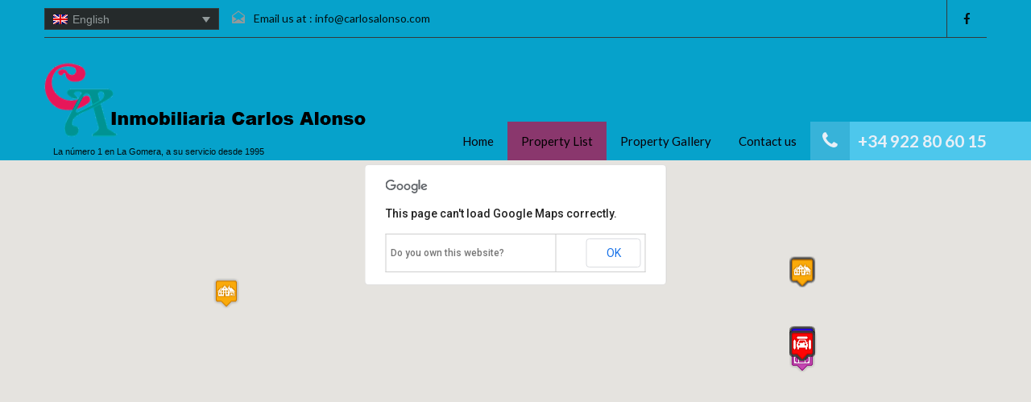

--- FILE ---
content_type: text/html; charset=UTF-8
request_url: http://carlosalonso.com/listing/?lang=de
body_size: 82538
content:
<!doctype html>
<!--[if lt IE 7]> <html class="lt-ie9 lt-ie8 lt-ie7" lang="de-DE" prefix="og: http://ogp.me/ns#"> <![endif]-->
<!--[if IE 7]>    <html class="lt-ie9 lt-ie8" lang="de-DE" prefix="og: http://ogp.me/ns#"> <![endif]-->
<!--[if IE 8]>    <html class="lt-ie9" lang="de-DE" prefix="og: http://ogp.me/ns#"> <![endif]-->
<!--[if gt IE 8]><!--> <html lang="de-DE" prefix="og: http://ogp.me/ns#"> <!--<![endif]-->
<head>
    <meta charset="UTF-8">

    <title>Liste aller Eigenschaften - Inmobiliaria Carlos AlonsoInmobiliaria Carlos Alonso</title>


            <link rel="shortcut icon" href="http://carlosalonso.com/wp-content/uploads/2014/11/favicon2.ico" />
        
    <!-- Define a viewport to mobile devices to use - telling the browser to assume that the page is as wide as the device (width=device-width) and setting the initial page zoom level to be 1 (initial-scale=1.0) -->
    <meta name="viewport" content="width=device-width, initial-scale=1.0">
    <meta name="format-detection" content="telephone=no">
    <!-- Style Sheet-->
    <link rel="stylesheet" href="http://carlosalonso.com/wp-content/themes/realhomes-child/style.css"/>

    <!-- Pingback URL -->
    <link rel="pingback" href="http://carlosalonso.com/xmlrpc.php" />

    <!-- RSS -->
    <link rel="alternate" type="application/rss+xml" title="Inmobiliaria Carlos Alonso" href="http://carlosalonso.com/feed/?lang=de" />
    <link rel="alternate" type="application/atom+xml" title="Inmobiliaria Carlos Alonso" href="http://carlosalonso.com/feed/atom/?lang=de" />

    <!-- HTML5 shim, for IE6-8 support of HTML5 elements -->
    <!--[if lt IE 9]>
    <script src="http://html5shim.googlecode.com/svn/trunk/html5.js"></script>
    <![endif]-->

    <script>
  (function(i,s,o,g,r,a,m){i['GoogleAnalyticsObject']=r;i[r]=i[r]||function(){
  (i[r].q=i[r].q||[]).push(arguments)},i[r].l=1*new Date();a=s.createElement(o),
  m=s.getElementsByTagName(o)[0];a.async=1;a.src=g;m.parentNode.insertBefore(a,m)
  })(window,document,'script','//www.google-analytics.com/analytics.js','ga');

  ga('create', 'UA-57155399-1', 'auto');
  ga('send', 'pageview');

</script><link rel="alternate" hreflang="es-es" href="http://carlosalonso.com/listing/" />
<link rel="alternate" hreflang="en-us" href="http://carlosalonso.com/listing/?lang=en" />
<link rel="alternate" hreflang="de-de" href="http://carlosalonso.com/listing/?lang=de" />

<!-- This site is optimized with the Yoast SEO plugin v11.1 - https://yoast.com/wordpress/plugins/seo/ -->
<link rel="canonical" href="http://carlosalonso.com/listing/" />
<meta property="og:locale" content="de_DE" />
<meta property="og:type" content="article" />
<meta property="og:title" content="Liste aller Eigenschaften - Inmobiliaria Carlos Alonso" />
<meta property="og:url" content="http://carlosalonso.com/listing/" />
<meta property="og:site_name" content="Inmobiliaria Carlos Alonso" />
<script type='application/ld+json' class='yoast-schema-graph yoast-schema-graph--main'>{"@context":"https://schema.org","@graph":[{"@type":"Organization","@id":"http://carlosalonso.com/?lang=de/#organization","name":"","url":"http://carlosalonso.com/?lang=de/","sameAs":[]},{"@type":"WebSite","@id":"http://carlosalonso.com/?lang=de/#website","url":"http://carlosalonso.com/?lang=de/","name":"Inmobiliaria Carlos Alonso","publisher":{"@id":"http://carlosalonso.com/?lang=de/#organization"},"potentialAction":{"@type":"SearchAction","target":"http://carlosalonso.com/?lang=de/?s={search_term_string}","query-input":"required name=search_term_string"}},{"@type":"WebPage","@id":"http://carlosalonso.com/listing/#webpage","url":"http://carlosalonso.com/listing/","inLanguage":"de-DE","name":"Liste aller Eigenschaften - Inmobiliaria Carlos Alonso","isPartOf":{"@id":"http://carlosalonso.com/?lang=de/#website"},"datePublished":"2013-08-05T08:02:08+00:00","dateModified":"2014-11-06T09:29:22+00:00"}]}</script>
<!-- / Yoast SEO plugin. -->

<link rel='dns-prefetch' href='//maps.google.com' />
<link rel='dns-prefetch' href='//api-idx.diversesolutions.com' />
<link rel='dns-prefetch' href='//fonts.googleapis.com' />
<link rel='dns-prefetch' href='//s.w.org' />
<link rel="alternate" type="application/rss+xml" title="Inmobiliaria Carlos Alonso &raquo; Feed" href="http://carlosalonso.com/feed/?lang=de" />
<link rel="alternate" type="application/rss+xml" title="Inmobiliaria Carlos Alonso &raquo; Kommentar-Feed" href="http://carlosalonso.com/comments/feed/?lang=de" />
<link rel="alternate" type="application/rss+xml" title="Inmobiliaria Carlos Alonso &raquo; Liste aller Eigenschaften Kommentar-Feed" href="http://carlosalonso.com/listing/feed/?lang=de" />
		<script type="text/javascript">
			window._wpemojiSettings = {"baseUrl":"https:\/\/s.w.org\/images\/core\/emoji\/11.2.0\/72x72\/","ext":".png","svgUrl":"https:\/\/s.w.org\/images\/core\/emoji\/11.2.0\/svg\/","svgExt":".svg","source":{"concatemoji":"http:\/\/carlosalonso.com\/wp-includes\/js\/wp-emoji-release.min.js?ver=5.1.17"}};
			!function(e,a,t){var n,r,o,i=a.createElement("canvas"),p=i.getContext&&i.getContext("2d");function s(e,t){var a=String.fromCharCode;p.clearRect(0,0,i.width,i.height),p.fillText(a.apply(this,e),0,0);e=i.toDataURL();return p.clearRect(0,0,i.width,i.height),p.fillText(a.apply(this,t),0,0),e===i.toDataURL()}function c(e){var t=a.createElement("script");t.src=e,t.defer=t.type="text/javascript",a.getElementsByTagName("head")[0].appendChild(t)}for(o=Array("flag","emoji"),t.supports={everything:!0,everythingExceptFlag:!0},r=0;r<o.length;r++)t.supports[o[r]]=function(e){if(!p||!p.fillText)return!1;switch(p.textBaseline="top",p.font="600 32px Arial",e){case"flag":return s([55356,56826,55356,56819],[55356,56826,8203,55356,56819])?!1:!s([55356,57332,56128,56423,56128,56418,56128,56421,56128,56430,56128,56423,56128,56447],[55356,57332,8203,56128,56423,8203,56128,56418,8203,56128,56421,8203,56128,56430,8203,56128,56423,8203,56128,56447]);case"emoji":return!s([55358,56760,9792,65039],[55358,56760,8203,9792,65039])}return!1}(o[r]),t.supports.everything=t.supports.everything&&t.supports[o[r]],"flag"!==o[r]&&(t.supports.everythingExceptFlag=t.supports.everythingExceptFlag&&t.supports[o[r]]);t.supports.everythingExceptFlag=t.supports.everythingExceptFlag&&!t.supports.flag,t.DOMReady=!1,t.readyCallback=function(){t.DOMReady=!0},t.supports.everything||(n=function(){t.readyCallback()},a.addEventListener?(a.addEventListener("DOMContentLoaded",n,!1),e.addEventListener("load",n,!1)):(e.attachEvent("onload",n),a.attachEvent("onreadystatechange",function(){"complete"===a.readyState&&t.readyCallback()})),(n=t.source||{}).concatemoji?c(n.concatemoji):n.wpemoji&&n.twemoji&&(c(n.twemoji),c(n.wpemoji)))}(window,document,window._wpemojiSettings);
		</script>
		<style type="text/css">
img.wp-smiley,
img.emoji {
	display: inline !important;
	border: none !important;
	box-shadow: none !important;
	height: 1em !important;
	width: 1em !important;
	margin: 0 .07em !important;
	vertical-align: -0.1em !important;
	background: none !important;
	padding: 0 !important;
}
</style>
	<link rel='stylesheet' id='dsidx-css'  href='https://api-idx.diversesolutions.com/combo-css?config=dsidxpress&#038;ver=3.5.0' type='text/css' media='all' />
<link rel='stylesheet' id='dsidxpress-icons-css'  href='http://carlosalonso.com/wp-content/plugins/dsidxpress/css/dsidx-icons.css?ver=5.1.17' type='text/css' media='all' />
<link rel='stylesheet' id='dsidxpress-unconditional-css'  href='http://carlosalonso.com/wp-content/plugins/dsidxpress/css/client.css?ver=5.1.17' type='text/css' media='all' />
<link rel='stylesheet' id='dsidxwidgets-unconditional-css'  href='http://carlosalonso.com/wp-content/plugins/dsidxpress/dsidxwidgets/css/client.css?ver=5.1.17' type='text/css' media='all' />
<link rel='stylesheet' id='wp-block-library-css'  href='http://carlosalonso.com/wp-includes/css/dist/block-library/style.min.css?ver=5.1.17' type='text/css' media='all' />
<link rel='stylesheet' id='rs-plugin-settings-css'  href='http://carlosalonso.com/wp-content/plugins/revslider/rs-plugin/css/settings.css?rev=4.6.0&#038;ver=5.1.17' type='text/css' media='all' />
<style id='rs-plugin-settings-inline-css' type='text/css'>
.tp-button.green.custom{font-size:16px;text-transform:uppercase;border-radius:0;box-shadow:none;text-shadow:none;padding:10px 15px; letter-spacing:1px;background:#ec894d}
</style>
<link rel='stylesheet' id='wp-postratings-css'  href='http://carlosalonso.com/wp-content/plugins/wp-postratings/css/postratings-css.css?ver=1.86.2' type='text/css' media='all' />
<link rel='stylesheet' id='wpml-legacy-dropdown-0-css'  href='//carlosalonso.com/wp-content/plugins/sitepress-multilingual-cms/templates/language-switchers/legacy-dropdown/style.css?ver=1' type='text/css' media='all' />
<style id='wpml-legacy-dropdown-0-inline-css' type='text/css'>
.wpml-ls-sidebars-sidebar-1, .wpml-ls-sidebars-sidebar-1 .wpml-ls-sub-menu, .wpml-ls-sidebars-sidebar-1 a {border-color:#cdcdcd;}.wpml-ls-sidebars-sidebar-1 a {color:#444444;background-color:#ffffff;}.wpml-ls-sidebars-sidebar-1 a:hover,.wpml-ls-sidebars-sidebar-1 a:focus {color:#000000;background-color:#eeeeee;}.wpml-ls-sidebars-sidebar-1 .wpml-ls-current-language>a {color:#444444;background-color:#ffffff;}.wpml-ls-sidebars-sidebar-1 .wpml-ls-current-language:hover>a, .wpml-ls-sidebars-sidebar-1 .wpml-ls-current-language>a:focus {color:#000000;background-color:#eeeeee;}
.wpml-ls-sidebars-sidebar-2, .wpml-ls-sidebars-sidebar-2 .wpml-ls-sub-menu, .wpml-ls-sidebars-sidebar-2 a {border-color:#cdcdcd;}.wpml-ls-sidebars-sidebar-2 a {color:#444444;background-color:#ffffff;}.wpml-ls-sidebars-sidebar-2 a:hover,.wpml-ls-sidebars-sidebar-2 a:focus {color:#000000;background-color:#eeeeee;}.wpml-ls-sidebars-sidebar-2 .wpml-ls-current-language>a {color:#444444;background-color:#ffffff;}.wpml-ls-sidebars-sidebar-2 .wpml-ls-current-language:hover>a, .wpml-ls-sidebars-sidebar-2 .wpml-ls-current-language>a:focus {color:#000000;background-color:#eeeeee;}
.wpml-ls-sidebars-sidebar-4, .wpml-ls-sidebars-sidebar-4 .wpml-ls-sub-menu, .wpml-ls-sidebars-sidebar-4 a {border-color:#cdcdcd;}.wpml-ls-sidebars-sidebar-4 a {color:#444444;background-color:#ffffff;}.wpml-ls-sidebars-sidebar-4 a:hover,.wpml-ls-sidebars-sidebar-4 a:focus {color:#000000;background-color:#eeeeee;}.wpml-ls-sidebars-sidebar-4 .wpml-ls-current-language>a {color:#444444;background-color:#ffffff;}.wpml-ls-sidebars-sidebar-4 .wpml-ls-current-language:hover>a, .wpml-ls-sidebars-sidebar-4 .wpml-ls-current-language>a:focus {color:#000000;background-color:#eeeeee;}
.wpml-ls-statics-shortcode_actions, .wpml-ls-statics-shortcode_actions .wpml-ls-sub-menu, .wpml-ls-statics-shortcode_actions a {border-color:#cdcdcd;}.wpml-ls-statics-shortcode_actions a {color:#444444;background-color:#ffffff;}.wpml-ls-statics-shortcode_actions a:hover,.wpml-ls-statics-shortcode_actions a:focus {color:#000000;background-color:#eeeeee;}.wpml-ls-statics-shortcode_actions .wpml-ls-current-language>a {color:#444444;background-color:#ffffff;}.wpml-ls-statics-shortcode_actions .wpml-ls-current-language:hover>a, .wpml-ls-statics-shortcode_actions .wpml-ls-current-language>a:focus {color:#000000;background-color:#eeeeee;}
</style>
<link rel='stylesheet' id='wpml-legacy-horizontal-list-0-css'  href='//carlosalonso.com/wp-content/plugins/sitepress-multilingual-cms/templates/language-switchers/legacy-list-horizontal/style.css?ver=1' type='text/css' media='all' />
<style id='wpml-legacy-horizontal-list-0-inline-css' type='text/css'>
.wpml-ls-statics-footer{background-color:#ffffff;}.wpml-ls-statics-footer, .wpml-ls-statics-footer .wpml-ls-sub-menu, .wpml-ls-statics-footer a {border-color:#cdcdcd;}.wpml-ls-statics-footer a {color:#444444;background-color:#ffffff;}.wpml-ls-statics-footer a:hover,.wpml-ls-statics-footer a:focus {color:#000000;background-color:#eeeeee;}.wpml-ls-statics-footer .wpml-ls-current-language>a {color:#444444;background-color:#ffffff;}.wpml-ls-statics-footer .wpml-ls-current-language:hover>a, .wpml-ls-statics-footer .wpml-ls-current-language>a:focus {color:#000000;background-color:#eeeeee;}
</style>
<link rel='stylesheet' id='cms-navigation-style-base-css'  href='http://carlosalonso.com/wp-content/plugins/wpml-cms-nav/res/css/cms-navigation-base.css?ver=1.5.1' type='text/css' media='screen' />
<link rel='stylesheet' id='cms-navigation-style-css'  href='http://carlosalonso.com/wp-content/plugins/wpml-cms-nav/res/css/cms-navigation.css?ver=1.5.1' type='text/css' media='screen' />
<link rel='stylesheet' id='theme-roboto-css'  href='http://fonts.googleapis.com/css?family=Roboto%3A400%2C400italic%2C500%2C500italic%2C700%2C700italic&#038;subset=latin%2Ccyrillic&#038;ver=5.1.17' type='text/css' media='all' />
<link rel='stylesheet' id='theme-lato-css'  href='http://fonts.googleapis.com/css?family=Lato%3A400%2C700%2C400italic%2C700italic&#038;ver=5.1.17' type='text/css' media='all' />
<link rel='stylesheet' id='bootstrap-css-css'  href='http://carlosalonso.com/wp-content/themes/realhomes/css/bootstrap.css?ver=2.2.2' type='text/css' media='all' />
<link rel='stylesheet' id='responsive-css-css'  href='http://carlosalonso.com/wp-content/themes/realhomes/css/responsive.css?ver=2.2.2' type='text/css' media='all' />
<link rel='stylesheet' id='awesome-font-css-css'  href='http://carlosalonso.com/wp-content/themes/realhomes/css/font-awesome.min.css?ver=3.0.2' type='text/css' media='all' />
<link rel='stylesheet' id='flexslider-css-css'  href='http://carlosalonso.com/wp-content/themes/realhomes/js/flexslider/flexslider.css?ver=2.1' type='text/css' media='all' />
<link rel='stylesheet' id='pretty-photo-css-css'  href='http://carlosalonso.com/wp-content/themes/realhomes/js/prettyphoto/prettyPhoto.css?ver=3.1.4' type='text/css' media='all' />
<link rel='stylesheet' id='swipebox-css-css'  href='http://carlosalonso.com/wp-content/themes/realhomes/js/swipebox/swipebox.css?ver=3.1.4' type='text/css' media='all' />
<link rel='stylesheet' id='main-css-css'  href='http://carlosalonso.com/wp-content/themes/realhomes/css/main.css?ver=1.3.3' type='text/css' media='all' />
<link rel='stylesheet' id='custom-responsive-css-css'  href='http://carlosalonso.com/wp-content/themes/realhomes/css/custom-responsive.css?ver=1.3.3' type='text/css' media='all' />
<link rel='stylesheet' id='custom-css-css'  href='http://carlosalonso.com/wp-content/themes/realhomes/css/custom.css?ver=1.0' type='text/css' media='all' />
<link rel='stylesheet' id='child-custom-css-css'  href='http://carlosalonso.com/wp-content/themes/realhomes-child/child-custom.css?ver=1.0' type='text/css' media='all' />
<script type='text/javascript' src='http://carlosalonso.com/wp-includes/js/jquery/jquery.js?ver=1.12.4'></script>
<script type='text/javascript' src='http://carlosalonso.com/wp-includes/js/jquery/jquery-migrate.min.js?ver=1.4.1'></script>
<script type='text/javascript'>
/* <![CDATA[ */
var dsidxAjaxHandler = {"ajaxurl":"http:\/\/carlosalonso.com\/wp-admin\/admin-ajax.php"};
/* ]]> */
</script>
<script type='text/javascript' src='https://api-idx.diversesolutions.com/combo-js?config=dsidxpress&#038;ver=3.5.0'></script>
<script type='text/javascript' src='http://carlosalonso.com/wp-content/plugins/revslider/rs-plugin/js/jquery.themepunch.tools.min.js?rev=4.6.0&#038;ver=5.1.17'></script>
<script type='text/javascript' src='http://carlosalonso.com/wp-content/plugins/revslider/rs-plugin/js/jquery.themepunch.revolution.min.js?rev=4.6.0&#038;ver=5.1.17'></script>
<script type='text/javascript' src='//carlosalonso.com/wp-content/plugins/sitepress-multilingual-cms/templates/language-switchers/legacy-dropdown/script.js?ver=1'></script>
<script type='text/javascript' src='http://carlosalonso.com/wp-content/themes/realhomes/js/flexslider/jquery.flexslider-min.js?ver=2.1'></script>
<script type='text/javascript' src='http://carlosalonso.com/wp-content/themes/realhomes/js/elastislide/jquery.easing.1.3.js?ver=1.3'></script>
<script type='text/javascript' src='http://carlosalonso.com/wp-content/themes/realhomes/js/elastislide/jquery.elastislide.js?ver=5.1.17'></script>
<script type='text/javascript' src='http://carlosalonso.com/wp-content/themes/realhomes/js/prettyphoto/jquery.prettyPhoto.js?ver=3.1.4'></script>
<script type='text/javascript' src='http://carlosalonso.com/wp-content/themes/realhomes/js/swipebox/jquery.swipebox.min.js?ver=1.2.1'></script>
<script type='text/javascript' src='http://carlosalonso.com/wp-content/themes/realhomes/js/jquery.isotope.min.js?ver=1.5.25'></script>
<script type='text/javascript' src='http://carlosalonso.com/wp-content/themes/realhomes/js/jquery.jcarousel.min.js?ver=0.2.9'></script>
<script type='text/javascript' src='http://carlosalonso.com/wp-content/themes/realhomes/js/jquery.validate.min.js?ver=1.11.1'></script>
<script type='text/javascript' src='http://carlosalonso.com/wp-content/themes/realhomes/js/jquery.form.js?ver=3.40'></script>
<script type='text/javascript' src='http://carlosalonso.com/wp-content/themes/realhomes/js/jquery.selectbox.js?ver=1.2'></script>
<script type='text/javascript' src='http://carlosalonso.com/wp-content/themes/realhomes/js/jquery.transit.min.js?ver=0.9.9'></script>
<script type='text/javascript' src='http://carlosalonso.com/wp-content/themes/realhomes/js/bootstrap.min.js?ver=5.1.17'></script>
<script type='text/javascript' src='//maps.google.com/maps/api/js?sensor=true&#038;ver=5.1.17'></script>
<script type='text/javascript'>
/* <![CDATA[ */
var wpml_browser_redirect_params = {"pageLanguage":"de","languageUrls":{"es_ES":"http:\/\/carlosalonso.com\/listing\/","es":"http:\/\/carlosalonso.com\/listing\/","ES":"http:\/\/carlosalonso.com\/listing\/","en_US":"http:\/\/carlosalonso.com\/listing\/?lang=en","en":"http:\/\/carlosalonso.com\/listing\/?lang=en","US":"http:\/\/carlosalonso.com\/listing\/?lang=en","de_DE":"http:\/\/carlosalonso.com\/listing\/?lang=de","de":"http:\/\/carlosalonso.com\/listing\/?lang=de","DE":"http:\/\/carlosalonso.com\/listing\/?lang=de"},"cookie":{"name":"_icl_visitor_lang_js","domain":"carlosalonso.com","path":"\/","expiration":24}};
/* ]]> */
</script>
<script type='text/javascript' src='http://carlosalonso.com/wp-content/plugins/sitepress-multilingual-cms/dist/js/browser-redirect/app.js?ver=4.2.6'></script>
<link rel='https://api.w.org/' href='http://carlosalonso.com/wp-json/' />
<link rel="EditURI" type="application/rsd+xml" title="RSD" href="http://carlosalonso.com/xmlrpc.php?rsd" />
<link rel="wlwmanifest" type="application/wlwmanifest+xml" href="http://carlosalonso.com/wp-includes/wlwmanifest.xml" /> 
<meta name="generator" content="WordPress 5.1.17" />
<link rel='shortlink' href='http://carlosalonso.com/?p=892&#038;lang=de' />
<link rel="alternate" type="application/json+oembed" href="http://carlosalonso.com/wp-json/oembed/1.0/embed?url=http%3A%2F%2Fcarlosalonso.com%2Flisting%2F%3Flang%3Dde" />
<link rel="alternate" type="text/xml+oembed" href="http://carlosalonso.com/wp-json/oembed/1.0/embed?url=http%3A%2F%2Fcarlosalonso.com%2Flisting%2F%3Flang%3Dde&#038;format=xml" />
<meta name="generator" content="WPML ver:4.2.6 stt:1,3,2;" />
<style type='text/css' id='dynamic-css'>

.header-wrapper{
background-color:#06A2CB;
}

#logo h2 a{
color:#ffffff;
}

#logo h2 a:hover, #logo h2 a:focus, #logo h2 a:active{
color:#4dc7ec;
}

.tag-line span{
color:#010d0f;
}

.tag-line span{
background-color:#06A2CB;
}

.page-head h1.page-title span{
color:#242829;
}

.page-head h1.page-title span{
background-color:#f5f4f3;
}

.page-head p{
color:#ffffff;
}

.page-head p{
background-color:#37B3D9;
}

.header-wrapper, #contact-email, #contact-email a, .user-nav a, .social_networks li a{
color:#011214;
}

#contact-email a:hover, .user-nav a:hover{
color:#b0b8b9;
}

#header-top, .social_networks li a, .user-nav a, .header-wrapper .social_networks{
border-color:#343A3B;
}

.main-menu ul li a{
color:#0a0108;
}

.main-menu ul li.current-menu-ancestor > a, .main-menu ul li.current-menu-parent > a, .main-menu ul li.current-menu-item > a, .main-menu ul li.current_page_item > a, .main-menu ul li:hover > a, .main-menu ul li ul, .main-menu ul li ul li ul{
background-color:#8a376d;
}

.main-menu ul li.current-menu-ancestor > a, .main-menu ul li.current-menu-parent > a, .main-menu ul li.current-menu-item > a, .main-menu ul li.current_page_item > a, .main-menu ul li:hover > a, .main-menu ul li ul, .main-menu ul li ul li a, .main-menu ul li ul li ul, .main-menu ul li ul li ul li a{
color:#000000;
}

.main-menu ul li ul li:hover > a, .main-menu ul li ul li ul li:hover > a{
background-color:#eddab0;
}

.slide-description h3, .slide-description h3 a{
color:#394041;
}

.slide-description h3 a:hover, .slide-description h3 a:focus, .slide-description h3 a:active{
color:#df5400;
}

.slide-description p{
color:#04171a;
}

.slide-description span{
color:#458069;
}

.slide-description .know-more{
color:#ffffff;
}

.slide-description .know-more{
background-color:#37b3d9;
}

.slide-description .know-more:hover{
background-color:#2aa6cc;
}

.property-item{
background-color:#a7d6d4;
}

.property-item, .property-item .property-meta, .property-item .property-meta span{
border-color:#b8a7a7;
}

.property-item h4, .property-item h4 a, .es-carousel-wrapper ul li h4 a{
color:#394041;
}

.property-item h4 a:hover, .property-item h4 a:focus, .property-item h4 a:active, .es-carousel-wrapper ul li h4 a:hover, .es-carousel-wrapper ul li h4 a:focus, .es-carousel-wrapper ul li h4 a:active{
color:#df5400;
}

.property-item .price, .es-carousel-wrapper ul li .price, .property-item .price small{
color:#ffffff;
}

.property-item .price, .es-carousel-wrapper ul li .price{
background-color:#4dc7ec;
}

.property-item figure figcaption{
color:#ffffff;
}

.property-item figure figcaption{
background-color:#ec894d;
}

.property-item p, .es-carousel-wrapper ul li p{
color:#021012;
}

.more-details, .es-carousel-wrapper ul li p a{
color:#212526;
}

.more-details:hover, .more-details:focus, .more-details:active, .es-carousel-wrapper ul li p a:hover, .es-carousel-wrapper ul li p a:focus, .es-carousel-wrapper ul li p a:active{
color:#df5400;
}

.property-item .property-meta span{
color:#ffffff;
}

.property-item .property-meta{
background-color:#cf4472;
}

#footer .widget .title{
color:#394041;
}

#footer .widget .textwidget, #footer .widget, #footer-bottom p{
color:#212424;
}

#footer .widget ul li a, #footer .widget a, #footer-bottom a{
color:#75797A;
}

#footer .widget ul li a:hover, #footer .widget ul li a:focus, #footer.widget ul li a:active, #footer .widget a:hover, #footer .widget a:focus, #footer .widget a:active, #footer-bottom a:hover, #footer-bottom a:focus, #footer-bottom a:active{
color:#dc7d44;
}

#footer-bottom{
border-color:#dedede;
}

.real-btn{
color:#ffffff;
}

.real-btn{
background-color:#ec894d;
}

.real-btn:hover, .real-btn.current{
color:#ffffff;
}

.real-btn:hover, .real-btn.current{
background-color:#e3712c;
}

@media (min-width: 980px) {
.contact-number, .contact-number .outer-strip{
background-color:#4dc7ec;
}

.contact-number{
color:#e7eff7;
}

.contact-number .fa-phone{
background-color:#37b3d9;
}

}
</style><style type='text/css' id='quick-css'>

#overview .property-item .property-meta span.add-to-fav { 
display: none; 
}

</style>		<style type="text/css">.recentcomments a{display:inline !important;padding:0 !important;margin:0 !important;}</style>
						<script type="text/javascript">
				if (typeof localdsidx == "undefined" || !localdsidx) { var localdsidx = {}; };
				localdsidx.pluginUrl = "/wp-content/plugins/dsidxpress/";
				localdsidx.homeUrl = "http://carlosalonso.com/?lang=de";
				</script>				<script type="text/javascript">
				if (typeof localdsidx == "undefined" || !localdsidx) { var localdsidx = {}; };
				localdsidx.pluginUrl = "/wp-content/plugins/dsidxpress/";
				localdsidx.homeUrl = "http://carlosalonso.com/?lang=de";
				</script></head>
<body class="page-template page-template-template-property-listing page-template-template-property-listing-php page page-id-892">

        <!-- Start Header -->
        <div class="header-wrapper">

            <div class="container"><!-- Start Header Container -->

                <header id="header" class="clearfix">

                    <div id="header-top" class="clearfix">
                        
<div
	 class="wpml-ls-statics-shortcode_actions wpml-ls wpml-ls-legacy-dropdown js-wpml-ls-legacy-dropdown" id="lang_sel">
	<ul>

		<li tabindex="0" class="wpml-ls-slot-shortcode_actions wpml-ls-item wpml-ls-item-de wpml-ls-current-language wpml-ls-last-item wpml-ls-item-legacy-dropdown">
			<a href="#" class="js-wpml-ls-item-toggle wpml-ls-item-toggle lang_sel_sel icl-de"><img class="wpml-ls-flag iclflag" src="http://carlosalonso.com/wp-content/plugins/sitepress-multilingual-cms/res/flags/de.png" alt="de" title="Deutsch"><span class="wpml-ls-native icl_lang_sel_native">Deutsch</span></a>

			<ul class="wpml-ls-sub-menu">
				
					<li class="icl-es wpml-ls-slot-shortcode_actions wpml-ls-item wpml-ls-item-es wpml-ls-first-item">
						<a href="http://carlosalonso.com/listing/" class="wpml-ls-link"><img class="wpml-ls-flag iclflag" src="http://carlosalonso.com/wp-content/plugins/sitepress-multilingual-cms/res/flags/es.png" alt="es" title="Español"><span class="wpml-ls-native icl_lang_sel_native">Español</span><span class="wpml-ls-display icl_lang_sel_translated"><span class="wpml-ls-bracket icl_lang_sel_bracket"> (</span>Spanisch<span class="wpml-ls-bracket icl_lang_sel_bracket">)</span></span></a>
					</li>

				
					<li class="icl-en wpml-ls-slot-shortcode_actions wpml-ls-item wpml-ls-item-en">
						<a href="http://carlosalonso.com/listing/?lang=en" class="wpml-ls-link"><img class="wpml-ls-flag iclflag" src="http://carlosalonso.com/wp-content/plugins/sitepress-multilingual-cms/res/flags/en.png" alt="en" title="English"><span class="wpml-ls-native icl_lang_sel_native">English</span><span class="wpml-ls-display icl_lang_sel_translated"><span class="wpml-ls-bracket icl_lang_sel_bracket"> (</span>Englisch<span class="wpml-ls-bracket icl_lang_sel_bracket">)</span></span></a>
					</li>

							</ul>

		</li>

	</ul>
</div>                            <h2 id="contact-email">
                                <i class="email"></i> Email us at : <a href="mailto:&#105;nfo&#64;&#99;arl&#111;s&#97;lo&#110;so&#46;&#99;o&#109;">i&#110;&#102;&#111;&#64;ca&#114;&#108;&#111;s&#97;lo&#110;so.&#99;o&#109;</a>
                            </h2>
                            
                        <!-- Social Navigation -->
                            <ul class="social_networks clearfix">
                            <li class="facebook">
                    <a target="_blank" href="https://es-es.facebook.com/inmobiliaria.carlos.alonso"><i class="fa fa-facebook fa-lg"></i></a>
                </li>
                    </ul>
    

                        
                    </div>

                    <!-- Logo -->
                    <div id="logo">

                                                    <a title="Inmobiliaria Carlos Alonso" href="http://carlosalonso.com/?lang=de">
                                <img src="http://carlosalonso.com/wp-content/uploads/2014/11/Logo-95x400-con-nombre2.png" alt="Inmobiliaria Carlos Alonso">
                            </a>
                            <h2 class="logo-heading only-for-print">
                                <a href="http://carlosalonso.com/?lang=de"  title="Inmobiliaria Carlos Alonso">
                                    Inmobiliaria Carlos Alonso                                </a>
                            </h2>
                            <div class="tag-line"><span>La número 1 en La Gomera, a su servicio desde 1995</span></div>                    </div>


                    <div class="menu-and-contact-wrap">
                        <h2  class="contact-number "><i class="fa fa-phone"></i><span class="desktop-version">+34 922 80 60 15</span><a class="mobile-version" href="tel://+34 922 80 60 15" title="Make a Call">+34 922 80 60 15</a><span class="outer-strip"></span></h2>
                        <!-- Start Main Menu-->
                        <nav class="main-menu">
                            <div class="menu-main-menu-aleman0-container"><ul id="menu-main-menu-aleman0" class="clearfix"><li id="menu-item-965" class="menu-item menu-item-type-post_type menu-item-object-page menu-item-home menu-item-965"><a href="http://carlosalonso.com/?lang=de">Home Site</a></li>
<li id="menu-item-967" class="menu-item menu-item-type-post_type menu-item-object-page current-menu-item page_item page-item-892 current_page_item menu-item-has-children menu-item-967"><a href="http://carlosalonso.com/listing/?lang=de" aria-current="page">Eigenschaftsliste</a>
<ul class="sub-menu">
	<li id="menu-item-1011" class="menu-item menu-item-type-custom menu-item-object-custom menu-item-has-children menu-item-1011"><a href="http://carlosalonso.com/de/?property-status=zu-verkauft-de">Zu Verkaufen</a>
	<ul class="sub-menu">
		<li id="menu-item-1118" class="menu-item menu-item-type-custom menu-item-object-custom menu-item-1118"><a href="http://carlosalonso.com/de/?property-status=zu-verkauft-de&#038;property-type=appartment">Appartment</a></li>
		<li id="menu-item-1120" class="menu-item menu-item-type-custom menu-item-object-custom menu-item-1120"><a href="http://carlosalonso.com/de/?property-status=zu-verkauft-de&#038;property-type=haus">Haus</a></li>
		<li id="menu-item-1122" class="menu-item menu-item-type-custom menu-item-object-custom menu-item-1122"><a href="http://carlosalonso.com/de/?property-status=zu-verkauft-de&#038;property-type=lokale">Lokale</a></li>
		<li id="menu-item-1124" class="menu-item menu-item-type-custom menu-item-object-custom menu-item-1124"><a href="http://carlosalonso.com/de/?property-status=zu-verkauft-de&#038;property-type=grundstuck">Grundstück</a></li>
		<li id="menu-item-1126" class="menu-item menu-item-type-custom menu-item-object-custom menu-item-1126"><a href="http://carlosalonso.com/de/?property-status=zu-verkauft-de&#038;property-type=garage-de">Garage</a></li>
		<li id="menu-item-1128" class="menu-item menu-item-type-custom menu-item-object-custom menu-item-1128"><a href="http://carlosalonso.com/de/?property-status=zu-verkauft-de&#038;property-type=abstellraum">Abstellraum</a></li>
	</ul>
</li>
	<li id="menu-item-1071" class="menu-item menu-item-type-custom menu-item-object-custom menu-item-has-children menu-item-1071"><a href="http://carlosalonso.com/de/?property-status=langzeitmiete">Langzeitmiete</a>
	<ul class="sub-menu">
		<li id="menu-item-1130" class="menu-item menu-item-type-custom menu-item-object-custom menu-item-1130"><a href="http://carlosalonso.com/de/?property-status=langzeitmiete&#038;property-type=appartment">Appartment</a></li>
		<li id="menu-item-1132" class="menu-item menu-item-type-custom menu-item-object-custom menu-item-1132"><a href="http://carlosalonso.com/de/?property-status=langzeitmiete&#038;property-type=haus">Haus</a></li>
		<li id="menu-item-1134" class="menu-item menu-item-type-custom menu-item-object-custom menu-item-1134"><a href="http://carlosalonso.com/de/?property-status=langzeitmiete&#038;property-type=lokale">Lokale</a></li>
		<li id="menu-item-1136" class="menu-item menu-item-type-custom menu-item-object-custom menu-item-1136"><a href="http://carlosalonso.com/de/?property-status=langzeitmiete&#038;property-type=grundstuck">Grundstück</a></li>
		<li id="menu-item-1138" class="menu-item menu-item-type-custom menu-item-object-custom menu-item-1138"><a href="http://carlosalonso.com/de/?property-status=langzeitmiete&#038;property-type=garage-de">Garage</a></li>
		<li id="menu-item-1140" class="menu-item menu-item-type-custom menu-item-object-custom menu-item-1140"><a href="http://carlosalonso.com/de/?property-status=langzeitmiete&#038;property-type=abstellraum">Abstellraum</a></li>
	</ul>
</li>
	<li id="menu-item-1073" class="menu-item menu-item-type-custom menu-item-object-custom menu-item-has-children menu-item-1073"><a href="http://carlosalonso.com/de/?property-status=kuezzeitmiete-de">Kurzzeitmiete</a>
	<ul class="sub-menu">
		<li id="menu-item-1142" class="menu-item menu-item-type-custom menu-item-object-custom menu-item-1142"><a href="http://carlosalonso.com/de/?property-status=kuezzeitmiete-de&#038;property-type=appartment">Appartment</a></li>
		<li id="menu-item-1144" class="menu-item menu-item-type-custom menu-item-object-custom menu-item-1144"><a href="http://carlosalonso.com/de/?property-status=kuezzeitmiete-de&#038;property-type=haus">Haus</a></li>
		<li id="menu-item-1146" class="menu-item menu-item-type-custom menu-item-object-custom menu-item-1146"><a href="http://carlosalonso.com/de/?property-status=kuezzeitmiete-de&#038;property-type=garage-de">Garage</a></li>
	</ul>
</li>
	<li id="menu-item-1075" class="menu-item menu-item-type-custom menu-item-object-custom menu-item-1075"><a href="http://carlosalonso.com/de/?property-status=ubertragung">Übertragung</a></li>
	<li id="menu-item-971" class="menu-item menu-item-type-post_type menu-item-object-page menu-item-971"><a href="http://carlosalonso.com/grid-listing/?lang=de">alle Eigenschaften</a></li>
</ul>
</li>
<li id="menu-item-977" class="menu-item menu-item-type-post_type menu-item-object-page menu-item-977"><a href="http://carlosalonso.com/2-columns-gallery/?lang=de">Inmobilien Gallery</a></li>
<li id="menu-item-987" class="menu-item menu-item-type-post_type menu-item-object-page menu-item-987"><a href="http://carlosalonso.com/contact-us/?lang=de">Kontakt</a></li>
</ul></div>                        </nav>
                        <!-- End Main Menu -->
                    </div>

                </header>

            </div> <!-- End Header Container -->

        </div><!-- End Header -->
    <script type="text/javascript">
        function initializePropertiesMap() {

            /* Properties Array */
            var properties = [
                { title:"Landhotel in Vallehermoso, La Gomera",  price:"NA",  lat:26.011812,  lng:-80.14524499999999,  thumb:"http://carlosalonso.com/wp-content/uploads/2022/09/IMG-20220729-WA0014-244x163.jpg",  url:"http://carlosalonso.com/property/landhotel-in-vallehermoso-la-gomera/?lang=de",  icon:"http://carlosalonso.com/wp-content/themes/realhomes/images/map/haus-map-icon.png", } , { title:"Casa Adosada en Borbalan",  price:"NA",  lat:28.085865561974845,  lng:-17.33369436768763,  thumb:"http://carlosalonso.com/wp-content/uploads/2020/10/DSC_4678-244x163.jpg",  url:"http://carlosalonso.com/property/casa-adosada-en-borbalan/?lang=de",  icon:"http://carlosalonso.com/wp-content/themes/realhomes/images/map/garage-de-map-icon.png", } , { title:"Haus in Vallehermoso",  price:"NA",  lat:28.178099400000008,  lng:-17.264407857147262,  thumb:"http://carlosalonso.com/wp-content/uploads/2014/10/La-Morera-fachada-Ref-244x163.jpg",  url:"http://carlosalonso.com/property/haus-in-vallehermoso/?lang=de",  icon:"http://carlosalonso.com/wp-content/themes/realhomes/images/map/haus-map-icon.png", } , { title:"Local Comercial con dos garajes en La Condesa",  price:"NA",  lat:28.08367785970624,  lng:-17.335945200507478,  thumb:"http://carlosalonso.com/wp-content/uploads/2019/12/DSC_4739-244x163.jpg",  url:"http://carlosalonso.com/property/3736-2/?lang=de",  icon:"http://carlosalonso.com/wp-content/themes/realhomes/images/map/garage-de-map-icon.png", } , { title:"Casa en La Vizcaina",  price:"200,000€ ",  lat:28.115599488237546,  lng:-17.30660020262451,  thumb:"http://carlosalonso.com/wp-content/uploads/2017/10/DSC05996-244x163.jpg",  url:"http://carlosalonso.com/property/casa-en-la-vizcaina/?lang=de",  icon:"http://carlosalonso.com/wp-content/themes/realhomes/images/map/haus-map-icon.png", } , { title:"Casa en La Vizcaina",  price:"500€ pro Monat + Strom",  lat:28.11539929773257,  lng:-17.30706180985112,  thumb:"http://carlosalonso.com/wp-content/uploads/2017/10/01-exterior-244x163.jpg",  url:"http://carlosalonso.com/property/casa-la-vizcaina-3/?lang=de",  icon:"http://carlosalonso.com/wp-content/themes/realhomes/images/map/haus-map-icon.png", } , { title:"Radiostation in La Gomera",  price:"NA",  lat:28.09617437131708,  lng:-17.344092205166817,  thumb:"http://carlosalonso.com/wp-content/uploads/2014/11/02-244x163.jpg",  url:"http://carlosalonso.com/property/radiostation-la-gomera/?lang=de",  icon:"http://carlosalonso.com/wp-content/themes/realhomes/images/map/lokale-map-icon.png", } , { title:"Appartment El Cieno II, La Playa",  price:"130,000€ ",  lat:28.09611758411052,  lng:-17.344104442745447,  thumb:"http://carlosalonso.com/wp-content/uploads/2015/02/01-ref284-fachada-244x163.jpg",  url:"http://carlosalonso.com/property/appartment-el-cieno-ii-la-playa-2/?lang=de",  icon:"http://carlosalonso.com/wp-content/themes/realhomes/images/map/appartment-map-icon.png", } , { title:"Appartment in La Playa",  price:"110,000€ ",  lat:28.095932477759597,  lng:-17.34377588684697,  thumb:"http://carlosalonso.com/wp-content/uploads/2014/10/DSC00038-244x163.jpg",  url:"http://carlosalonso.com/property/appartment-in-la-playa-9/?lang=de",  icon:"http://carlosalonso.com/wp-content/themes/realhomes/images/map/appartment-map-icon.png", } , { title:"Appartment in La Playa",  price:"110,000€ ",  lat:28.095710060527523,  lng:-17.34401728565831,  thumb:"http://carlosalonso.com/wp-content/uploads/2014/10/3-Palm-Fachada-Ref-244x163.jpg",  url:"http://carlosalonso.com/property/appartment-in-la-playa-10/?lang=de",  icon:"http://carlosalonso.com/wp-content/themes/realhomes/images/map/appartment-map-icon.png", } , { title:"Garagenstellplätze in La Playa",  price:"17,000€ ",  lat:28.096131780914977,  lng:-17.344130175188184,  thumb:"http://carlosalonso.com/wp-content/uploads/2014/10/01-DSC05234web-244x163.jpg",  url:"http://carlosalonso.com/property/garagenstellplatze-in-la-playa-3/?lang=de",  icon:"http://carlosalonso.com/wp-content/themes/realhomes/images/map/garage-de-map-icon.png", } , { title:"Garagenstellplätze in La Playa",  price:"17,000€ ",  lat:28.096030037108203,  lng:-17.343404260464013,  thumb:"http://carlosalonso.com/wp-content/uploads/2016/04/20160401_105530-244x163.jpg",  url:"http://carlosalonso.com/property/plaza-garaje-la-playa-3/?lang=de",  icon:"http://carlosalonso.com/wp-content/themes/realhomes/images/map/garage-de-map-icon.png", } , { title:"Garagestellplätze in La Playa",  price:"65€ pro monat",  lat:28.096127048647027,  lng:-17.344119446352124,  thumb:"http://carlosalonso.com/wp-content/uploads/2014/10/Garage-El-Cieno-pasillo-244x163.jpg",  url:"http://carlosalonso.com/property/garagestellplatze-in-la-playa-3/?lang=de",  icon:"http://carlosalonso.com/wp-content/themes/realhomes/images/map/garage-de-map-icon.png", } , { title:"Garagestellplätze in La Playa",  price:"65€ pro monat",  lat:28.095974795407837,  lng:-17.343271563268218,  thumb:"http://carlosalonso.com/wp-content/uploads/2014/10/Gar.-Casanova-1-Ref-244x163.jpg",  url:"http://carlosalonso.com/property/garagestellplatze-in-la-playa/?lang=de",  icon:"http://carlosalonso.com/wp-content/themes/realhomes/images/map/garage-de-map-icon.png", } , { title:"Garagestellplätze in La Playa",  price:"17,000€ ",  lat:28.096150709984663,  lng:-17.34410280827433,  thumb:"http://carlosalonso.com/wp-content/uploads/2014/10/Garage-El-Cieno-pasillo-244x163.jpg",  url:"http://carlosalonso.com/property/garagestellplatze-in-la-playa-2/?lang=de",  icon:"http://carlosalonso.com/wp-content/themes/realhomes/images/map/garage-de-map-icon.png", } , { title:"Garagenstellplätze in La Playa",  price:"65€ pro monat",  lat:28.09600637574398,  lng:-17.34331960324198,  thumb:"http://carlosalonso.com/wp-content/uploads/2014/10/DSC05248-244x163.jpg",  url:"http://carlosalonso.com/property/garagenstellplatze-in-la-playa-4/?lang=de",  icon:"http://carlosalonso.com/wp-content/themes/realhomes/images/map/garage-de-map-icon.png", } , { title:"Appartment in La Playa",  price:"60€ pro tag",  lat:28.09564908850988,  lng:-17.34404887072742,  thumb:"http://carlosalonso.com/wp-content/uploads/2014/10/3-Palm-Fachada-Ref-244x163.jpg",  url:"http://carlosalonso.com/property/appartment-la-playa-2/?lang=de",  icon:"http://carlosalonso.com/wp-content/themes/realhomes/images/map/appartment-map-icon.png", } , { title:"Garagenstellplätze in La Playa",  price:"17,000€ ",  lat:28.09609392276558,  lng:-17.343386658467352,  thumb:"http://carlosalonso.com/wp-content/uploads/2014/10/DSC05248-244x163.jpg",  url:"http://carlosalonso.com/property/garagenstellplatze-in-la-playa-2/?lang=de",  icon:"http://carlosalonso.com/wp-content/themes/realhomes/images/map/garage-de-map-icon.png", } , { title:"Apartamento En La Zona De Vueltas",  price:"90,000€ ",  lat:28.08253470658839,  lng:-17.33351571031187,  thumb:"http://carlosalonso.com/wp-content/uploads/2016/09/Aremoga-1-I-01-244x163.jpg",  url:"http://carlosalonso.com/property/apartamento-la-zona-vueltas-2/?lang=de",  icon:"http://carlosalonso.com/wp-content/themes/realhomes/images/map/appartment-map-icon.png", } , { title:"Appartment in Jardin del Conde",  price:"120,000€ ",  lat:28.08584948014789,  lng:-17.33647606725083,  thumb:"http://carlosalonso.com/wp-content/uploads/2014/12/01-ref-283-vista-244x163.jpg",  url:"http://carlosalonso.com/property/apartment-jardin-del-conde-3/?lang=de",  icon:"http://carlosalonso.com/wp-content/themes/realhomes/images/map/appartment-map-icon.png", } , { title:"Appartment in La Playa",  price:"140,000€ ",  lat:28.09605133233157,  lng:-17.34416948631406,  thumb:"http://carlosalonso.com/wp-content/uploads/2014/11/Cieno-17-B-piscina-Ref-244x163.jpg",  url:"http://carlosalonso.com/property/appartement-in-la-playa-6/?lang=de",  icon:"http://carlosalonso.com/wp-content/themes/realhomes/images/map/appartment-map-icon.png", } , { title:"Appartement in La Playa",  price:"140,000€ ",  lat:28.096011108017244,  lng:-17.344204899854958,  thumb:"http://carlosalonso.com/wp-content/uploads/2014/11/Cieno-fachada-N-16--244x163.jpg",  url:"http://carlosalonso.com/property/appartement-in-la-playa-5/?lang=de",  icon:"http://carlosalonso.com/wp-content/themes/realhomes/images/map/appartment-map-icon.png", } , { title:"Appartment am Hafen in Vueltas",  price:"100,000€ ",  lat:28.082601374456512,  lng:-17.332461811602116,  thumb:"http://carlosalonso.com/wp-content/uploads/2014/11/001-244x163.jpg",  url:"http://carlosalonso.com/property/appartment-am-hafen-in-vueltas-2/?lang=de",  icon:"http://carlosalonso.com/wp-content/themes/realhomes/images/map/appartment-map-icon.png", } , { title:"Appartment Plaza Mayor",  price:"550€ pro monat",  lat:28.095166393933862,  lng:-17.343130235094577,  thumb:"http://carlosalonso.com/wp-content/uploads/2014/10/Plaza-mayor-fachada-Ref-244x163.jpg",  url:"http://carlosalonso.com/property/appartment-plaza-mayor/?lang=de",  icon:"http://carlosalonso.com/wp-content/themes/realhomes/images/map/appartment-map-icon.png", } , { title:"Salobreña &#8211; La Caleta, Granada",  price:"132,000€ ",  lat:28.096022938699498,  lng:-17.343384521082044,  thumb:"http://carlosalonso.com/wp-content/uploads/2014/10/Piso-La-Guardia-244x163.jpg",  url:"http://carlosalonso.com/property/salobrena-la-caleta-granada/?lang=de",  icon:"http://carlosalonso.com/wp-content/themes/realhomes/images/map/appartment-map-icon.png", } , { title:"Haus in Borbalán",  price:"1,000€ pro monat",  lat:28.085777079450434,  lng:-17.333652921952307,  thumb:"http://carlosalonso.com/wp-content/uploads/2014/10/fachada-244x163.jpg",  url:"http://carlosalonso.com/property/haus-in-borbalan-3/?lang=de",  icon:"http://carlosalonso.com/wp-content/themes/realhomes/images/map/haus-map-icon.png", } , { title:"Haus in Borbalán",  price:"195,000€ ",  lat:28.08573448492295,  lng:-17.333669560030103,  thumb:"http://carlosalonso.com/wp-content/uploads/2014/10/fachada-244x163.jpg",  url:"http://carlosalonso.com/property/haus-in-borbalan-2/?lang=de",  icon:"http://carlosalonso.com/wp-content/themes/realhomes/images/map/haus-map-icon.png", } , { title:"Residencial El Conde",  price:"105,000€ 50 m2 + balkon de 6 m2",  lat:28.08500919218043,  lng:-17.336435441393405,  thumb:"http://carlosalonso.com/wp-content/uploads/2014/10/patio-residencial-244x163.jpg",  url:"http://carlosalonso.com/property/residencial-el-conde-12/?lang=de",  icon:"http://carlosalonso.com/wp-content/themes/realhomes/images/map/appartment-map-icon.png", } , { title:"Garage in La Calera",  price:"35,000€ ",  lat:28.098248266836197,  lng:-17.332565013784915,  thumb:"http://carlosalonso.com/wp-content/uploads/2014/10/DSC04804-244x163.jpg",  url:"http://carlosalonso.com/property/garage-in-la-calera-4/?lang=de",  icon:"http://carlosalonso.com/wp-content/themes/realhomes/images/map/garage-de-map-icon.png", } , { title:"Garagenstellplätze in Edif. Teguerguenche",  price:"65€ pro monat",  lat:28.08624088543398,  lng:-17.333825128152966,  thumb:"http://carlosalonso.com/wp-content/uploads/2014/10/DSC05253-244x163.jpg",  url:"http://carlosalonso.com/property/garagenstellplatze-in-edif-teguerguenche/?lang=de",  icon:"http://carlosalonso.com/wp-content/themes/realhomes/images/map/garage-de-map-icon.png", } , { title:"Haus in El Hornillo, Valle Gran Rey",  price:"350€ pro monat",  lat:28.113060133645426,  lng:-17.31150055769831,  thumb:"http://carlosalonso.com/wp-content/uploads/2014/10/DSC05342-244x163.jpg",  url:"http://carlosalonso.com/property/haus-in-el-hornillo-valle-gran-rey/?lang=de",  icon:"http://carlosalonso.com/wp-content/themes/realhomes/images/map/appartment-map-icon.png", } , { title:"Lagerraum im Edif. Casanova in La Playa, Valle Gran Rey",  price:"10,000€ ",  lat:28.095996911196806,  lng:-17.343284734524786,  thumb:"http://carlosalonso.com/wp-content/uploads/2014/10/DSC05248-244x163.jpg",  url:"http://carlosalonso.com/property/lagerraum-im-edif-casanova-in-la-playa-valle-gran-rey/?lang=de",  icon:"http://carlosalonso.com/wp-content/themes/realhomes/images/map/abstellraum-map-icon.png", } , { title:"Parkplätze in Borbalán",  price:"15,000€ ",  lat:28.086146231314373,  lng:-17.33379776123911,  thumb:"http://carlosalonso.com/wp-content/uploads/2014/10/DSC05253-244x163.jpg",  url:"http://carlosalonso.com/property/parkplatze-in-borbalan/?lang=de",  icon:"http://carlosalonso.com/wp-content/themes/realhomes/images/map/garage-de-map-icon.png", } , { title:"Garagenstellplätze in La Playa",  price:"15,000€ ",  lat:28.096000822915848,  lng:-17.34330643198541,  thumb:"http://carlosalonso.com/wp-content/uploads/2014/10/Gar.-Casanova-1-Ref-244x163.jpg",  url:"http://carlosalonso.com/property/garagenstellplatze-in-la-playa/?lang=de",  icon:"http://carlosalonso.com/wp-content/themes/realhomes/images/map/garage-de-map-icon.png", } , { title:"Appartment in La Playa",  price:"550€ pro monat",  lat:28.096181469715813,  lng:-17.344097988680005,  thumb:"http://carlosalonso.com/wp-content/uploads/2014/10/Cieno-16B-piscina-Ref-229-244x163.jpg",  url:"http://carlosalonso.com/property/appartment-in-la-playa-11/?lang=de",  icon:"http://carlosalonso.com/wp-content/themes/realhomes/images/map/appartment-map-icon.png", } , { title:"Appartment in La Calera",  price:"120,900€ ",  lat:28.098284941182403,  lng:-17.332634227350354,  thumb:"http://carlosalonso.com/wp-content/uploads/2014/10/Alej.-fachada-N-11-Ref-244x163.jpg",  url:"http://carlosalonso.com/property/appartment-in-la-calera-7/?lang=de",  icon:"http://carlosalonso.com/wp-content/themes/realhomes/images/map/appartment-map-icon.png", } , { title:"Appartment in La Calera",  price:"125,900€ ",  lat:28.098299137700156,  lng:-17.332628862932324,  thumb:"http://carlosalonso.com/wp-content/uploads/2014/10/Alej.-terraza-N11-Ref-244x163.jpg",  url:"http://carlosalonso.com/property/appartment-in-la-calera-6/?lang=de",  icon:"http://carlosalonso.com/wp-content/themes/realhomes/images/map/appartment-map-icon.png", } , { title:"Appartment in La Calera",  price:"120,600€ ",  lat:28.098275476836193,  lng:-17.332589216530323,  thumb:"http://carlosalonso.com/wp-content/uploads/2014/10/8-244x163.jpg",  url:"http://carlosalonso.com/property/appartment-in-la-calera-5/?lang=de",  icon:"http://carlosalonso.com/wp-content/themes/realhomes/images/map/appartment-map-icon.png", } , { title:"Appartment in La Calera",  price:"83,200€ ",  lat:28.098256548141254,  lng:-17.332602040842175,  thumb:"http://carlosalonso.com/wp-content/uploads/2014/10/Alej.-fachada-Ref-244x163.jpg",  url:"http://carlosalonso.com/property/appartment-in-la-calera-4/?lang=de",  icon:"http://carlosalonso.com/wp-content/themes/realhomes/images/map/appartment-map-icon.png", } , { title:"Haus in Vueltas",  price:"NA",  lat:28.08333496591938,  lng:-17.333420638460666,  thumb:"http://carlosalonso.com/wp-content/uploads/2014/10/Fachada-Casa-Vueltas-Ref-244x163.jpg",  url:"http://carlosalonso.com/property/haus-in-vueltas/?lang=de",  icon:"http://carlosalonso.com/wp-content/themes/realhomes/images/map/haus-map-icon.png", } , { title:"Appartment in La Calera",  price:"83,200€ ",  lat:28.098261280315313,  lng:-17.332591312006116,  thumb:"http://carlosalonso.com/wp-content/uploads/2014/10/Alej.-Balcon-Ref-244x163.jpg",  url:"http://carlosalonso.com/property/appartment-in-la-calera-2/?lang=de",  icon:"http://carlosalonso.com/wp-content/themes/realhomes/images/map/appartment-map-icon.png", } , { title:"Garage in La Calera",  price:"35,000€ ",  lat:28.098223816255572,  lng:-17.332606523664822,  thumb:"http://carlosalonso.com/wp-content/uploads/2014/10/Fachada-gar.-de-lado-Ref-244x163.jpg",  url:"http://carlosalonso.com/property/garage-in-la-calera-2/?lang=de",  icon:"http://carlosalonso.com/wp-content/themes/realhomes/images/map/garage-de-map-icon.png", } , { title:"Residencial El Conde",  price:"140,000€ ",  lat:28.085031672779454,  lng:-17.336437054909766,  thumb:"http://carlosalonso.com/wp-content/uploads/2014/10/patio-residencial-244x163.jpg",  url:"http://carlosalonso.com/property/residencial-el-conde-9/?lang=de",  icon:"http://carlosalonso.com/wp-content/themes/realhomes/images/map/appartment-map-icon.png", } , { title:"Residencial El Llano",  price:"145,000€ ",  lat:28.08553989519742,  lng:-17.334935325933884,  thumb:"http://carlosalonso.com/wp-content/uploads/2014/10/El-Llano-piscina-1-244x163.jpg",  url:"http://carlosalonso.com/property/residencial-el-llano-6/?lang=de",  icon:"http://carlosalonso.com/wp-content/themes/realhomes/images/map/appartment-map-icon.png", } , { title:"Appartement in La Playa",  price:"125,000€ ",  lat:28.095031523002525,  lng:-17.343393091578037,  thumb:"http://carlosalonso.com/wp-content/uploads/2014/10/Plaza-mayor-fachada-Ref-244x163.jpg",  url:"http://carlosalonso.com/property/appartement-in-la-playa-3/?lang=de",  icon:"http://carlosalonso.com/wp-content/themes/realhomes/images/map/appartment-map-icon.png", } , { title:"Haus in Las Hayas",  price:"160,000€ ",  lat:28.129586063569363,  lng:-17.292261072434485,  thumb:"http://carlosalonso.com/wp-content/uploads/2014/10/Casa-Las-Hayas-parte-de-atras-Ref-244x163.jpg",  url:"http://carlosalonso.com/property/haus-in-las-hayas/?lang=de",  icon:"http://carlosalonso.com/wp-content/themes/realhomes/images/map/haus-map-icon.png", } , { title:"Appartment La Condesa",  price:"120,000€ ",  lat:28.08398336194316,  lng:-17.336152740754187,  thumb:"http://carlosalonso.com/wp-content/uploads/2014/10/La-Condesa-Fachada-Ref1-244x163.jpg",  url:"http://carlosalonso.com/property/appartment-la-condesa-2/?lang=de",  icon:"http://carlosalonso.com/wp-content/themes/realhomes/images/map/appartment-map-icon.png", } , { title:"Haus in El Llano",  price:"250,000€ ",  lat:28.085037973342455,  lng:-17.334754080950916,  thumb:"http://carlosalonso.com/wp-content/uploads/2014/10/Casa-chino-fachada-244x163.jpg",  url:"http://carlosalonso.com/property/haus-in-el-llano/?lang=de",  icon:"http://carlosalonso.com/wp-content/themes/realhomes/images/map/haus-map-icon.png", } , { title:"Appartment in La Playa",  price:"156,000€ ",  lat:28.096280026695876,  lng:-17.344035992837462,  thumb:"http://carlosalonso.com/wp-content/uploads/2014/10/Cieno-fachada-derecha-Ref-244x163.jpg",  url:"http://carlosalonso.com/property/appartment-in-la-playa-7/?lang=de",  icon:"http://carlosalonso.com/wp-content/themes/realhomes/images/map/appartment-map-icon.png", } , { title:"Appartment in La Playa",  price:"550€ pro monat",  lat:28.096263463780076,  lng:-17.34404672167352,  thumb:"http://carlosalonso.com/wp-content/uploads/2014/10/Fachada-frente1-244x163.jpg",  url:"http://carlosalonso.com/property/appartment-in-la-playa-6/?lang=de",  icon:"http://carlosalonso.com/wp-content/themes/realhomes/images/map/appartment-map-icon.png", } , { title:"Residencial El Llano",  price:"145,000€ ",  lat:28.08557065796923,  lng:-17.334929961515854,  thumb:"http://carlosalonso.com/wp-content/uploads/2014/10/El-Llano-piscina-1-244x163.jpg",  url:"http://carlosalonso.com/property/residencial-el-llano-3/?lang=de",  icon:"http://carlosalonso.com/wp-content/themes/realhomes/images/map/appartment-map-icon.png", } , { title:"Haus mit Garten",  price:"200,000€ ",  lat:28.11218953021125,  lng:-17.312034317292273,  thumb:"http://carlosalonso.com/wp-content/uploads/2014/10/Fachada-Ref-244x163.jpg",  url:"http://carlosalonso.com/property/haus-mit-garten/?lang=de",  icon:"http://carlosalonso.com/wp-content/themes/realhomes/images/map/haus-map-icon.png", } , { title:"Residencial El Conde",  price:"145,000€ ",  lat:28.08489583260138,  lng:-17.3365431224762,  thumb:"http://carlosalonso.com/wp-content/uploads/2014/10/res.-Conde-Fachada-Ref-244x163.jpg",  url:"http://carlosalonso.com/property/residencial-el-conde-6/?lang=de",  icon:"http://carlosalonso.com/wp-content/themes/realhomes/images/map/appartment-map-icon.png", } , { title:"Haus in Borbalán",  price:"285,000€ ",  lat:28.085647061553754,  lng:-17.333703007795748,  thumb:"http://carlosalonso.com/wp-content/uploads/2014/10/DSC00012-244x163.jpg",  url:"http://carlosalonso.com/property/haus-in-borbalan/?lang=de",  icon:"http://carlosalonso.com/wp-content/themes/realhomes/images/map/haus-map-icon.png", } , { title:"Appartment in La Playa",  price:"156,000€ ",  lat:28.09632498316884,  lng:-17.344017217374358,  thumb:"http://carlosalonso.com/wp-content/uploads/2014/10/Cieno-piscina-244x163.jpg",  url:"http://carlosalonso.com/property/appartment-in-la-playa-5/?lang=de",  icon:"http://carlosalonso.com/wp-content/themes/realhomes/images/map/appartment-map-icon.png", } , { title:"Appartment Jardín del Conde",  price:"156,000€ ",  lat:28.085572615603716,  lng:-17.336620906537632,  thumb:"http://carlosalonso.com/wp-content/uploads/2014/10/Charco-del-Conde-fachada-y-piscina-Ref-244x163.jpg",  url:"http://carlosalonso.com/property/appartment-jardin-del-conde/?lang=de",  icon:"http://carlosalonso.com/wp-content/themes/realhomes/images/map/appartment-map-icon.png", } , { title:"Appartment La Condesa",  price:"120,000€ ",  lat:28.083869226817633,  lng:-17.336206693006943,  thumb:"http://carlosalonso.com/wp-content/uploads/2014/10/La-Condesa-fachada-Ref-244x163.jpg",  url:"http://carlosalonso.com/property/appartment-la-condesa/?lang=de",  icon:"http://carlosalonso.com/wp-content/themes/realhomes/images/map/appartment-map-icon.png", } , { title:"Appartment in La Playa",  price:"160,000€ ",  lat:28.096317884779626,  lng:-17.344006488538298,  thumb:"http://carlosalonso.com/wp-content/uploads/2014/10/Fachada-frente-244x163.jpg",  url:"http://carlosalonso.com/property/appartment-in-la-playa-4/?lang=de",  icon:"http://carlosalonso.com/wp-content/themes/realhomes/images/map/appartment-map-icon.png", } , { title:"Residencial El Conde",  price:"158,000€ ",  lat:28.084907664508705,  lng:-17.336560556834797,  thumb:"http://carlosalonso.com/wp-content/uploads/2014/10/Res.-Conde-patio-Ref-244x163.jpg",  url:"http://carlosalonso.com/property/residencial-el-conde-3/?lang=de",  icon:"http://carlosalonso.com/wp-content/themes/realhomes/images/map/appartment-map-icon.png", } , { title:"Appartment El Faro",  price:"165,000€ ",  lat:28.093415424800963,  lng:-17.10529555566609,  thumb:"http://carlosalonso.com/wp-content/uploads/2014/10/El-Faro-fachada-Ref-163-244x163.jpg",  url:"http://carlosalonso.com/property/appartment-el-faro/?lang=de",  icon:"http://carlosalonso.com/wp-content/themes/realhomes/images/map/appartment-map-icon.png", } , { title:"Haus El Hornillo",  price:"130,000€ ",  lat:28.112959588772835,  lng:-17.3106704140082,  thumb:"http://carlosalonso.com/wp-content/uploads/2014/10/DSC01777-244x163.jpg",  url:"http://carlosalonso.com/property/haus-el-hornillo/?lang=de",  icon:"http://carlosalonso.com/wp-content/themes/realhomes/images/map/haus-map-icon.png", } , { title:"Appartment in La Playa",  price:"150,000€ ",  lat:28.096289491218062,  lng:-17.344014535165343,  thumb:"http://carlosalonso.com/wp-content/uploads/2014/10/Cieno-Ansicht-Anlage-244x163.jpg",  url:"http://carlosalonso.com/property/appartment-in-la-playa-3/?lang=de",  icon:"http://carlosalonso.com/wp-content/themes/realhomes/images/map/appartment-map-icon.png", } , { title:"Appartment in La Playa",  price:"550€ pro Monat",  lat:28.09597033596581,  lng:-17.34368200953145,  thumb:"http://carlosalonso.com/wp-content/uploads/2014/10/DSC00038-244x163.jpg",  url:"http://carlosalonso.com/property/appartment-in-la-playa-2/?lang=de",  icon:"http://carlosalonso.com/wp-content/themes/realhomes/images/map/appartment-map-icon.png", } , { title:"Appartment in La Calera",  price:"650€ ",  lat:28.098516817403766,  lng:-17.33203661860898,  thumb:"http://carlosalonso.com/wp-content/uploads/2014/10/Alejandra-vistas-244x163.jpg",  url:"http://carlosalonso.com/property/appartment-in-la-calera/?lang=de",  icon:"http://carlosalonso.com/wp-content/themes/realhomes/images/map/appartment-map-icon.png", } , { title:"Appartment in Borbalán",  price:"450€ ",  lat:28.087957792144977,  lng:-17.33553495655292,  thumb:"http://carlosalonso.com/wp-content/uploads/2014/10/Apto4-244x163.jpg",  url:"http://carlosalonso.com/property/appartment-in-borbalan/?lang=de",  icon:"http://carlosalonso.com/wp-content/themes/realhomes/images/map/appartment-map-icon.png", } , { title:"Office in Borbalán, Valle Gran Rey",  price:"180,000€ ",  lat:28.087996156459344,  lng:-17.335575032783936,  thumb:"http://carlosalonso.com/wp-content/uploads/2014/10/23-244x163.jpg",  url:"http://carlosalonso.com/property/1444-2/?lang=de",  icon:"http://carlosalonso.com/wp-content/themes/realhomes/images/map/lokale-map-icon.png", } , { title:"Tasca-Bar-Restaurant in La Playa",  price:"250,000€ ",  lat:28.095870064571685,  lng:-17.343344557602677,  thumb:"http://carlosalonso.com/wp-content/uploads/2014/10/Tapas-ref-244x163.jpg",  url:"http://carlosalonso.com/property/1434-2/?lang=de",  icon:"http://carlosalonso.com/wp-content/themes/realhomes/images/map/lokale-map-icon.png", } , { title:"Supermarkt La Playa",  price:"250,000€ ",  lat:28.095937757758193,  lng:-17.343413271009922,  thumb:"http://carlosalonso.com/wp-content/uploads/2014/10/Local-6-y-7-fachada-244x163.jpg",  url:"http://carlosalonso.com/property/1423-2/?lang=de",  icon:"http://carlosalonso.com/wp-content/themes/realhomes/images/map/lokale-map-icon.png", } , { title:"Geschäftslokal in La Playa",  price:"100,000€ ",  lat:28.09599927733367,  lng:-17.34345082193613,  thumb:"http://carlosalonso.com/wp-content/uploads/2014/10/L-Casanova-8-Ref-244x163.jpg",  url:"http://carlosalonso.com/property/1415-2/?lang=de",  icon:"http://carlosalonso.com/wp-content/themes/realhomes/images/map/lokale-map-icon.png", } , { title:"Geschäftslokal La Puntilla",  price:"120,000€ ",  lat:28.087594430216086,  lng:-17.338971868157387,  thumb:"http://carlosalonso.com/wp-content/uploads/2014/10/LA-Puntilla-Fachcalle-Ref.216-244x163.jpg",  url:"http://carlosalonso.com/property/1406-2/?lang=de",  icon:"http://carlosalonso.com/wp-content/themes/realhomes/images/map/lokale-map-icon.png", } , { title:"Geschäftslokal in La Playa",  price:"100,000€ ",  lat:28.096167272917942,  lng:-17.34327245503664,  thumb:"http://carlosalonso.com/wp-content/uploads/2014/10/local-14-1-244x163.jpg",  url:"http://carlosalonso.com/property/1397-2/?lang=de",  icon:"http://carlosalonso.com/wp-content/themes/realhomes/images/map/lokale-map-icon.png", } , { title:"Büro in Borbalán",  price:"1,000€ Pro Monat",  lat:28.088004986318126,  lng:-17.335581902895456,  thumb:"http://carlosalonso.com/wp-content/uploads/2014/10/23-244x163.jpg",  url:"http://carlosalonso.com/property/1384-2/?lang=de",  icon:"http://carlosalonso.com/wp-content/themes/realhomes/images/map/lokale-map-icon.png", } , { title:"Bar-Restaurant in La Playa",  price:"2,000€ Por Mes",  lat:28.09586322437911,  lng:-17.34336501456113,  thumb:"http://carlosalonso.com/wp-content/uploads/2014/10/Tapas-ref-244x163.jpg",  url:"http://carlosalonso.com/property/1351-2/?lang=de",  icon:"http://carlosalonso.com/wp-content/themes/realhomes/images/map/lokale-map-icon.png", } , { title:"Supermarkt La Playa",  price:"1,500€ Pro Monat",  lat:28.09594722231048,  lng:-17.3434317111969,  thumb:"http://carlosalonso.com/wp-content/uploads/2014/10/Local-6-y-7-fachada-244x163.jpg",  url:"http://carlosalonso.com/property/supermercado-la-playa/?lang=de",  icon:"http://carlosalonso.com/wp-content/themes/realhomes/images/map/lokale-map-icon.png", } , { title:"Geschäftslokal in La Playa",  price:"850€ Pro Monat",  lat:28.09599572812835,  lng:-17.34348602592945,  thumb:"http://carlosalonso.com/wp-content/uploads/2014/10/L-Casanova-8-Ref-244x163.jpg",  url:"http://carlosalonso.com/property/local-en-la-playa/?lang=de",  icon:"http://carlosalonso.com/wp-content/themes/realhomes/images/map/lokale-map-icon.png", } , { title:"Geschäftslokal in Vueltas",  price:"500€ pro monat",  lat:28.082462938086028,  lng:-17.333178990550948,  thumb:"http://carlosalonso.com/wp-content/uploads/2014/10/Ref-220-Fachada-244x163.jpg",  url:"http://carlosalonso.com/property/local-en-vueltas/?lang=de",  icon:"http://carlosalonso.com/wp-content/themes/realhomes/images/map/lokale-map-icon.png", } , { title:"Geschäftslokal La Puntilla",  price:"1,000€ pro monat",  lat:28.08781224577574,  lng:-17.3390427384453,  thumb:"http://carlosalonso.com/wp-content/uploads/2014/10/LA-Puntilla-Fachcalle-Ref.216-244x163.jpg",  url:"http://carlosalonso.com/property/local-la-puntilla-3/?lang=de",  icon:"http://carlosalonso.com/wp-content/themes/realhomes/images/map/lokale-map-icon.png", } , { title:"Geschäftslokal in Borbalán",  price:"1,000€ pro monat",  lat:28.087991971595365,  lng:-17.33553273137659,  thumb:"http://carlosalonso.com/wp-content/uploads/2014/10/Local-Borbalan-209-244x163.jpg",  url:"http://carlosalonso.com/property/geschaftslokal-in-borbalan/?lang=de",  icon:"http://carlosalonso.com/wp-content/themes/realhomes/images/map/lokale-map-icon.png", }             ];

            /* Map Center Location - From Theme Options */
            var location_center = new google.maps.LatLng(properties[0].lat,properties[0].lng);

            var mapOptions = {
                zoom: 12,
                maxZoom: 16,
                scrollwheel: false
            }

            var map = new google.maps.Map(document.getElementById("listing-map"), mapOptions);

            var bounds = new google.maps.LatLngBounds();

            /* Loop to generate marker and infowindow based on properties array */
            var markers = new Array();
            var info_windows = new Array();

            for (var i=0; i < properties.length; i++) {

                markers[i] = new google.maps.Marker({
                    position: new google.maps.LatLng(properties[i].lat,properties[i].lng),
                    map: map,
                    icon: properties[i].icon,
                    title: properties[i].title,
                    animation: google.maps.Animation.DROP
                });

                bounds.extend(markers[i].getPosition());

                info_windows[i] = new google.maps.InfoWindow({
                    content:    '<div class="map-info-window">'+
                        '<h5 class="prop-title"><a class="title-link" href="'+properties[i].url+'">'+properties[i].title+'</a></h5>'+
                        '<a class="thumb-link" href="'+properties[i].url+'"><img class="prop-thumb" src="'+properties[i].thumb+'" alt="'+properties[i].title+'"/></a>'+
                        '<p><span class="price">'+properties[i].price+'</span></p>'+
                        '<a class="know-more-link" href="'+properties[i].url+'">Know More</a>'+
                        '</div>'
                });

                attachInfoWindowToMarker(map, markers[i], info_windows[i]);
            }

            map.fitBounds(bounds);

            /* function to attach infowindow with marker */
            function attachInfoWindowToMarker( map, marker, infoWindow ){
                google.maps.event.addListener( marker, 'click', function(){
                    infoWindow.open( map, marker );
                });
            }

        }

        google.maps.event.addDomListener(window, 'load', initializePropertiesMap);
    </script>

    <div id="map-head">
        <div id="listing-map"></div>
    </div>
    <!-- End Map Head -->

    
    <!-- Content -->
    <!-- Content -->
<div class="container contents lisitng-grid-layout">
    <div class="row">
        <div class="span9 main-wrap">

            <!-- Main Content -->
            <div class="main">
                <section class="listing-layout property-grid">

                    <h3 class="title-heading">Liste aller Eigenschaften</h3>

                    <div class="view-type clearfix">
                                                <a class="list" href="http://carlosalonso.com/listing/?lang=de&view=list"></a>
                        <a class="grid active" href="http://carlosalonso.com/listing/?lang=de&view=grid"></a>
                    </div>

                    <div class="list-container clearfix">
                        <div class="sort-controls">
    <strong>Sort By:</strong>
    &nbsp;
    <select name="sort-properties" id="sort-properties">
        <option value="default">Default Order</option>
        <option value="price-asc" >Price Low to High</option>
        <option value="price-desc" >Price High to Low</option>
        <option value="date-asc" >Date Old to New</option>
        <option value="date-desc" >Date New to Old</option>
    </select>
</div><article class="property-item clearfix">
            <figure>
            <a href="http://carlosalonso.com/property/landhotel-in-vallehermoso-la-gomera/?lang=de" title="Landhotel in Vallehermoso, La Gomera">
                <img width="246" height="162" src="http://carlosalonso.com/wp-content/uploads/2022/09/IMG-20220729-WA0014-246x162.jpg" class="attachment-grid-view-image size-grid-view-image wp-post-image" alt="Landhotel in Vallehermoso, La Gomera" title="Landhotel in Vallehermoso, La Gomera" />            </a>

            <figcaption>
                Zu Verkaufen            </figcaption>
        </figure>
        
    <h4><a href="http://carlosalonso.com/property/landhotel-in-vallehermoso-la-gomera/?lang=de" title="Landhotel in Vallehermoso, La Gomera">Landhotel in Vallehermoso, La Gomera</a></h4>
    <p>Landhotel in Vallehermoso, La Gomera. Es hat eine ideale Lage, wo&hellip; <a class="more-details" href="http://carlosalonso.com/property/landhotel-in-vallehermoso-la-gomera/?lang=de">More Details <i class="fa fa-caret-right"></i></a></p>
    <span>NA</span>
</article><article class="property-item clearfix">
            <figure>
            <a href="http://carlosalonso.com/property/casa-adosada-en-borbalan/?lang=de" title="Casa Adosada en Borbalan">
                <img width="246" height="162" src="http://carlosalonso.com/wp-content/uploads/2020/10/DSC_4678-246x162.jpg" class="attachment-grid-view-image size-grid-view-image wp-post-image" alt="Casa Adosada en Borbalan" title="Casa Adosada en Borbalan" />            </a>

            <figcaption>
                Vermietet            </figcaption>
        </figure>
        
    <h4><a href="http://carlosalonso.com/property/casa-adosada-en-borbalan/?lang=de" title="Casa Adosada en Borbalan">Casa Adosada en Borbalan</a></h4>
    <p>Reihenhaus auf zwei Stockwerken, komplett möbliert in einer sehr ruhigen&hellip; <a class="more-details" href="http://carlosalonso.com/property/casa-adosada-en-borbalan/?lang=de">More Details <i class="fa fa-caret-right"></i></a></p>
    <span>NA</span>
</article><article class="property-item clearfix">
            <figure>
            <a href="http://carlosalonso.com/property/haus-in-vallehermoso/?lang=de" title="Haus in Vallehermoso">
                <img width="246" height="162" src="http://carlosalonso.com/wp-content/uploads/2014/10/La-Morera-fachada-Ref-246x162.jpg" class="attachment-grid-view-image size-grid-view-image wp-post-image" alt="Haus in Vallehermoso" title="Haus in Vallehermoso" srcset="http://carlosalonso.com/wp-content/uploads/2014/10/La-Morera-fachada-Ref-246x162.jpg 246w, http://carlosalonso.com/wp-content/uploads/2014/10/La-Morera-fachada-Ref-150x100.jpg 150w" sizes="(max-width: 246px) 100vw, 246px" />            </a>

            <figcaption>
                Verkauft            </figcaption>
        </figure>
        
    <h4><a href="http://carlosalonso.com/property/haus-in-vallehermoso/?lang=de" title="Haus in Vallehermoso">Haus in Vallehermoso</a></h4>
    <p>Landhaus auf einem Grundstück von 486 m2, mit wunderschönem Blick,&hellip; <a class="more-details" href="http://carlosalonso.com/property/haus-in-vallehermoso/?lang=de">More Details <i class="fa fa-caret-right"></i></a></p>
    <span>NA</span>
</article><article class="property-item clearfix">
            <figure>
            <a href="http://carlosalonso.com/property/3736-2/?lang=de" title="Local Comercial con dos garajes en La Condesa">
                <img width="246" height="162" src="http://carlosalonso.com/wp-content/uploads/2019/12/DSC_4739-246x162.jpg" class="attachment-grid-view-image size-grid-view-image wp-post-image" alt="Local Comercial con dos garajes en La Condesa" title="Local Comercial con dos garajes en La Condesa" srcset="http://carlosalonso.com/wp-content/uploads/2019/12/DSC_4739-246x162.jpg 246w, http://carlosalonso.com/wp-content/uploads/2019/12/DSC_4739-150x100.jpg 150w" sizes="(max-width: 246px) 100vw, 246px" />            </a>

            <figcaption>
                Zu Verkaufen            </figcaption>
        </figure>
        
    <h4><a href="http://carlosalonso.com/property/3736-2/?lang=de" title="Local Comercial con dos garajes en La Condesa">Local Comercial con dos garajes en La Condesa</a></h4>
    <p>Geschäftsräume in La Condesa, direkt am Strand, hell, mit Bad&hellip; <a class="more-details" href="http://carlosalonso.com/property/3736-2/?lang=de">More Details <i class="fa fa-caret-right"></i></a></p>
    <span>NA</span>
</article><article class="property-item clearfix">
            <figure>
            <a href="http://carlosalonso.com/property/casa-en-la-vizcaina/?lang=de" title="Casa en La Vizcaina">
                <img width="246" height="162" src="http://carlosalonso.com/wp-content/uploads/2017/10/DSC05996-246x162.jpg" class="attachment-grid-view-image size-grid-view-image wp-post-image" alt="Casa en La Vizcaina" title="Casa en La Vizcaina" />            </a>

            <figcaption>
                Zu Verkaufen            </figcaption>
        </figure>
        
    <h4><a href="http://carlosalonso.com/property/casa-en-la-vizcaina/?lang=de" title="Casa en La Vizcaina">Casa en La Vizcaina</a></h4>
    <p>Zweistöckiges Haus mit Wohnzimmer im Erdgeschoss (80 m2), Komplett ausgestattete&hellip; <a class="more-details" href="http://carlosalonso.com/property/casa-en-la-vizcaina/?lang=de">More Details <i class="fa fa-caret-right"></i></a></p>
    <span>200,000€ </span>
</article><article class="property-item clearfix">
            <figure>
            <a href="http://carlosalonso.com/property/casa-la-vizcaina-3/?lang=de" title="Casa en La Vizcaina">
                <img width="246" height="162" src="http://carlosalonso.com/wp-content/uploads/2017/10/01-exterior-246x162.jpg" class="attachment-grid-view-image size-grid-view-image wp-post-image" alt="Casa en La Vizcaina" title="Casa en La Vizcaina" srcset="http://carlosalonso.com/wp-content/uploads/2017/10/01-exterior-246x162.jpg 246w, http://carlosalonso.com/wp-content/uploads/2017/10/01-exterior-150x100.jpg 150w" sizes="(max-width: 246px) 100vw, 246px" />            </a>

            <figcaption>
                Vermietet            </figcaption>
        </figure>
        
    <h4><a href="http://carlosalonso.com/property/casa-la-vizcaina-3/?lang=de" title="Casa en La Vizcaina">Casa en La Vizcaina</a></h4>
    <p>Komplett ausgestattete Wohnung im oberen Tahl mit wunderschönen Blick auf&hellip; <a class="more-details" href="http://carlosalonso.com/property/casa-la-vizcaina-3/?lang=de">More Details <i class="fa fa-caret-right"></i></a></p>
    <span>500€ pro Monat + Strom</span>
</article>                    </div>

                    <div class='pagination'><a href='http://carlosalonso.com/listing/?lang=de' class='real-btn current' >1</a> <a href='http://carlosalonso.com/listing/page/2/?lang=de' class='real-btn'>2</a> <a href='http://carlosalonso.com/listing/page/3/?lang=de' class='real-btn'>3</a> <a href='http://carlosalonso.com/listing/page/2/?lang=de' class='real-btn' >Next &raquo;</a> <a href='http://carlosalonso.com/listing/page/13/?lang=de' class='real-btn' >Last &raquo;</a> </div>
                </section>

            </div><!-- End Main Content -->
        </div> <!-- End span9 -->

        <div class="span3 sidebar-wrap">

    <!-- Sidebar -->
    <aside class="sidebar">
            </aside>
    <!-- End Sidebar -->

</div>
    </div><!-- End contents row -->
</div><!-- End Content -->    <!-- End Content -->


<!-- Start Footer -->
<footer id="footer-wrapper">

       <div id="footer" class="container">

                <div class="row">

                        <div class="span3">
                                                                                </div>

                        <div class="span3">
                                                                                </div>

                        <div class="span3">
                                                                                </div>

                        <div class="span3">
                                                                                </div>
                </div>

       </div>

        <!-- Footer Bottom -->
        <div id="footer-bottom" class="container">

                <div class="row">
                        <div class="span6">
                            <p class="copyright">© 2014 Servicios Radio Bremen</p>                        </div>
                        <div class="span6">
                            <p class="designed-by">Inmobiliaria Carlos Alonso<br>
Carretera Playa del Ingles, Residencial El Cieno II, nº 7.<br>
La Playa, Valle Gran Rey, La Gomera.<br>
e-mail: info@carlosalonso.com<br>
web: www.carlosalonso.com</p>                        </div>
                </div>

        </div>
        <!-- End Footer Bottom -->

</footer><!-- End Footer -->

<!-- Login Modal -->
<div id="login-modal" class="forms-modal modal hide fade" tabindex="-1" role="dialog" aria-hidden="true">

    <div class="modal-header">
        <button type="button" class="close" data-dismiss="modal" aria-hidden="true">×</button>
        <p>You need to log in to use member only features.</p>
    </div>

    <!-- start of modal body -->
    <div class="modal-body">

        <!-- login section -->
        <div class="login-section modal-section">
            <h4>Login</h4>
            <form id="login-form" class="login-form" action="http://carlosalonso.com/wp-login.php?itsec-hb-token=inmobiliaria" method="post" enctype="multipart/form-data">
                <div class="form-option">
                    <label for="username">User Name<span>*</span></label>
                    <input id="username" name="log" type="text" class="required" title="* Please provide user name!" autofocus required/>
                </div>
                <div class="form-option">
                    <label for="password">Password<span>*</span></label>
                    <input id="password" name="pwd" type="password" class="required" title="* Please provide password!" required/>
                </div>
                <input type="hidden" name="redirect_to" value="http://carlosalonso.com/?lang=de" />                <input type="hidden" name="user-cookie" value="1" />
                <input type="submit" name="submit" value="Log in" class="real-btn login-btn" />
            </form>
            <p>
                                <a class="activate-section" data-section="forgot-section" href="#">Forgot Password</a>
            </p>
        </div>

        <!-- forgot section -->
        <div class="forgot-section modal-section">
            <h4>Reset Password</h4>
            <form action="http://carlosalonso.com/wp-login.php?action=lostpassword&itsec-hb-token=inmobiliaria" id="forgot-form"  method="post">
                <div class="form-option">
                    <label for="user_login">User Name or Email<span>*</span></label>
                    <input id="user_login" name="user_login" type="text" class="required" title="* Please provide user name or email!" required/>
                </div>
                <input type="hidden" name="user-cookie" value="1" />
                <input type="submit" name="user-submit" value="Reset Password" class="real-btn register-btn" />
            </form>
            <p>
                <a class="activate-section" data-section="login-section" href="#">Login Here</a>
                            </p>
        </div>

        
    </div>
    <!-- end of modal-body -->

</div>

<div class="wpml-ls-statics-footer wpml-ls wpml-ls-legacy-list-horizontal" id="lang_sel_footer">
	<ul><li class="wpml-ls-slot-footer wpml-ls-item wpml-ls-item-es wpml-ls-first-item wpml-ls-item-legacy-list-horizontal">
				<a href="http://carlosalonso.com/listing/" class="wpml-ls-link"><img class="wpml-ls-flag iclflag" src="http://carlosalonso.com/wp-content/plugins/sitepress-multilingual-cms/res/flags/es.png" alt="es" title="Español"><span class="wpml-ls-native icl_lang_sel_native">Español</span><span class="wpml-ls-display icl_lang_sel_translated"><span class="wpml-ls-bracket icl_lang_sel_bracket"> (</span>Spanisch<span class="wpml-ls-bracket icl_lang_sel_bracket">)</span></span></a>
			</li><li class="wpml-ls-slot-footer wpml-ls-item wpml-ls-item-en wpml-ls-item-legacy-list-horizontal">
				<a href="http://carlosalonso.com/listing/?lang=en" class="wpml-ls-link"><img class="wpml-ls-flag iclflag" src="http://carlosalonso.com/wp-content/plugins/sitepress-multilingual-cms/res/flags/en.png" alt="en" title="English"><span class="wpml-ls-native icl_lang_sel_native">English</span><span class="wpml-ls-display icl_lang_sel_translated"><span class="wpml-ls-bracket icl_lang_sel_bracket"> (</span>Englisch<span class="wpml-ls-bracket icl_lang_sel_bracket">)</span></span></a>
			</li><li class="wpml-ls-slot-footer wpml-ls-item wpml-ls-item-de wpml-ls-current-language wpml-ls-last-item wpml-ls-item-legacy-list-horizontal">
				<a href="http://carlosalonso.com/listing/?lang=de" class="wpml-ls-link"><img class="wpml-ls-flag iclflag" src="http://carlosalonso.com/wp-content/plugins/sitepress-multilingual-cms/res/flags/de.png" alt="de" title="Deutsch"><span class="wpml-ls-native icl_lang_sel_native">Deutsch</span></a>
			</li></ul>
</div><script type='text/javascript' src='http://carlosalonso.com/wp-content/plugins/dsidxpress/js/widget-client.js?ver=3.5.0'></script>
<script type='text/javascript'>
/* <![CDATA[ */
var ratingsL10n = {"plugin_url":"http:\/\/carlosalonso.com\/wp-content\/plugins\/wp-postratings","ajax_url":"http:\/\/carlosalonso.com\/wp-admin\/admin-ajax.php","text_wait":"Please rate only 1 item at a time.","image":"stars","image_ext":"gif","max":"5","show_loading":"1","show_fading":"1","custom":"0"};
var ratings_mouseover_image=new Image();ratings_mouseover_image.src="http://carlosalonso.com/wp-content/plugins/wp-postratings/images/stars/rating_over.gif";;
/* ]]> */
</script>
<script type='text/javascript' src='http://carlosalonso.com/wp-content/plugins/wp-postratings/js/postratings-js.js?ver=1.86.2'></script>
<script type='text/javascript' src='http://carlosalonso.com/wp-includes/js/jquery/ui/core.min.js?ver=1.11.4'></script>
<script type='text/javascript' src='http://carlosalonso.com/wp-includes/js/jquery/ui/widget.min.js?ver=1.11.4'></script>
<script type='text/javascript' src='http://carlosalonso.com/wp-includes/js/jquery/ui/position.min.js?ver=1.11.4'></script>
<script type='text/javascript' src='http://carlosalonso.com/wp-includes/js/jquery/ui/menu.min.js?ver=1.11.4'></script>
<script type='text/javascript' src='http://carlosalonso.com/wp-includes/js/wp-a11y.min.js?ver=5.1.17'></script>
<script type='text/javascript'>
/* <![CDATA[ */
var uiAutocompleteL10n = {"noResults":"Es wurden keine Kommentare gefunden, die deinen Suchkriterien entsprechen.","oneResult":"1 result found. Use up and down arrow keys to navigate.","manyResults":"%d results found. Use up and down arrow keys to navigate.","itemSelected":"Item selected."};
/* ]]> */
</script>
<script type='text/javascript' src='http://carlosalonso.com/wp-includes/js/jquery/ui/autocomplete.min.js?ver=1.11.4'></script>
<script type='text/javascript' src='http://carlosalonso.com/wp-includes/js/comment-reply.min.js?ver=5.1.17'></script>
<script type='text/javascript'>
/* <![CDATA[ */
var localized = {"nav_title":"Go to..."};
/* ]]> */
</script>
<script type='text/javascript' src='http://carlosalonso.com/wp-content/themes/realhomes/js/custom.js?ver=1.0'></script>
<script type='text/javascript' src='http://carlosalonso.com/wp-includes/js/wp-embed.min.js?ver=5.1.17'></script>
<script type='text/javascript' src='http://carlosalonso.com/wp-content/plugins/dsidxpress/js/autocomplete.js?ver=3.5.0'></script>
<script type='text/javascript' src='http://carlosalonso.com/wp-content/plugins/dsidxpress/js/autocomplete-mls-number.js?ver=3.5.0'></script>

</body>
</html>

--- FILE ---
content_type: text/html; charset=UTF-8
request_url: http://carlosalonso.com/listing/?lang=en
body_size: 81384
content:
<!doctype html>
<!--[if lt IE 7]> <html class="lt-ie9 lt-ie8 lt-ie7" lang="en-US" prefix="og: http://ogp.me/ns#"> <![endif]-->
<!--[if IE 7]>    <html class="lt-ie9 lt-ie8" lang="en-US" prefix="og: http://ogp.me/ns#"> <![endif]-->
<!--[if IE 8]>    <html class="lt-ie9" lang="en-US" prefix="og: http://ogp.me/ns#"> <![endif]-->
<!--[if gt IE 8]><!--> <html lang="en-US" prefix="og: http://ogp.me/ns#"> <!--<![endif]-->
<head>
    <meta charset="UTF-8">

    <title>Listado de todas las propiedades - Inmobiliaria Carlos AlonsoInmobiliaria Carlos Alonso</title>


            <link rel="shortcut icon" href="http://carlosalonso.com/wp-content/uploads/2014/11/favicon2.ico" />
        
    <!-- Define a viewport to mobile devices to use - telling the browser to assume that the page is as wide as the device (width=device-width) and setting the initial page zoom level to be 1 (initial-scale=1.0) -->
    <meta name="viewport" content="width=device-width, initial-scale=1.0">
    <meta name="format-detection" content="telephone=no">
    <!-- Style Sheet-->
    <link rel="stylesheet" href="http://carlosalonso.com/wp-content/themes/realhomes-child/style.css"/>

    <!-- Pingback URL -->
    <link rel="pingback" href="http://carlosalonso.com/xmlrpc.php" />

    <!-- RSS -->
    <link rel="alternate" type="application/rss+xml" title="Inmobiliaria Carlos Alonso" href="http://carlosalonso.com/feed/?lang=en" />
    <link rel="alternate" type="application/atom+xml" title="Inmobiliaria Carlos Alonso" href="http://carlosalonso.com/feed/atom/?lang=en" />

    <!-- HTML5 shim, for IE6-8 support of HTML5 elements -->
    <!--[if lt IE 9]>
    <script src="http://html5shim.googlecode.com/svn/trunk/html5.js"></script>
    <![endif]-->

    <script>
  (function(i,s,o,g,r,a,m){i['GoogleAnalyticsObject']=r;i[r]=i[r]||function(){
  (i[r].q=i[r].q||[]).push(arguments)},i[r].l=1*new Date();a=s.createElement(o),
  m=s.getElementsByTagName(o)[0];a.async=1;a.src=g;m.parentNode.insertBefore(a,m)
  })(window,document,'script','//www.google-analytics.com/analytics.js','ga');

  ga('create', 'UA-57155399-1', 'auto');
  ga('send', 'pageview');

</script><link rel="alternate" hreflang="es-es" href="http://carlosalonso.com/listing/" />
<link rel="alternate" hreflang="en-us" href="http://carlosalonso.com/listing/?lang=en" />
<link rel="alternate" hreflang="de-de" href="http://carlosalonso.com/listing/?lang=de" />

<!-- This site is optimized with the Yoast SEO plugin v11.1 - https://yoast.com/wordpress/plugins/seo/ -->
<link rel="canonical" href="http://carlosalonso.com/listing/" />
<meta property="og:locale" content="en_US" />
<meta property="og:type" content="article" />
<meta property="og:title" content="Listado de todas las propiedades - Inmobiliaria Carlos Alonso" />
<meta property="og:url" content="http://carlosalonso.com/listing/" />
<meta property="og:site_name" content="Inmobiliaria Carlos Alonso" />
<script type='application/ld+json' class='yoast-schema-graph yoast-schema-graph--main'>{"@context":"https://schema.org","@graph":[{"@type":"Organization","@id":"http://carlosalonso.com/?lang=en/#organization","name":"","url":"http://carlosalonso.com/?lang=en/","sameAs":[]},{"@type":"WebSite","@id":"http://carlosalonso.com/?lang=en/#website","url":"http://carlosalonso.com/?lang=en/","name":"Inmobiliaria Carlos Alonso","publisher":{"@id":"http://carlosalonso.com/?lang=en/#organization"},"potentialAction":{"@type":"SearchAction","target":"http://carlosalonso.com/?lang=en/?s={search_term_string}","query-input":"required name=search_term_string"}},{"@type":"WebPage","@id":"http://carlosalonso.com/listing/#webpage","url":"http://carlosalonso.com/listing/","inLanguage":"en-US","name":"Listado de todas las propiedades - Inmobiliaria Carlos Alonso","isPartOf":{"@id":"http://carlosalonso.com/?lang=en/#website"},"datePublished":"2013-08-05T08:02:08+00:00","dateModified":"2014-11-06T09:28:20+00:00"}]}</script>
<!-- / Yoast SEO plugin. -->

<link rel='dns-prefetch' href='//maps.google.com' />
<link rel='dns-prefetch' href='//api-idx.diversesolutions.com' />
<link rel='dns-prefetch' href='//fonts.googleapis.com' />
<link rel='dns-prefetch' href='//s.w.org' />
<link rel="alternate" type="application/rss+xml" title="Inmobiliaria Carlos Alonso &raquo; Feed" href="http://carlosalonso.com/feed/?lang=en" />
<link rel="alternate" type="application/rss+xml" title="Inmobiliaria Carlos Alonso &raquo; Comments Feed" href="http://carlosalonso.com/comments/feed/?lang=en" />
<link rel="alternate" type="application/rss+xml" title="Inmobiliaria Carlos Alonso &raquo; Listado de todas las propiedades Comments Feed" href="http://carlosalonso.com/listing/feed/?lang=en" />
		<script type="text/javascript">
			window._wpemojiSettings = {"baseUrl":"https:\/\/s.w.org\/images\/core\/emoji\/11.2.0\/72x72\/","ext":".png","svgUrl":"https:\/\/s.w.org\/images\/core\/emoji\/11.2.0\/svg\/","svgExt":".svg","source":{"concatemoji":"http:\/\/carlosalonso.com\/wp-includes\/js\/wp-emoji-release.min.js?ver=5.1.17"}};
			!function(e,a,t){var n,r,o,i=a.createElement("canvas"),p=i.getContext&&i.getContext("2d");function s(e,t){var a=String.fromCharCode;p.clearRect(0,0,i.width,i.height),p.fillText(a.apply(this,e),0,0);e=i.toDataURL();return p.clearRect(0,0,i.width,i.height),p.fillText(a.apply(this,t),0,0),e===i.toDataURL()}function c(e){var t=a.createElement("script");t.src=e,t.defer=t.type="text/javascript",a.getElementsByTagName("head")[0].appendChild(t)}for(o=Array("flag","emoji"),t.supports={everything:!0,everythingExceptFlag:!0},r=0;r<o.length;r++)t.supports[o[r]]=function(e){if(!p||!p.fillText)return!1;switch(p.textBaseline="top",p.font="600 32px Arial",e){case"flag":return s([55356,56826,55356,56819],[55356,56826,8203,55356,56819])?!1:!s([55356,57332,56128,56423,56128,56418,56128,56421,56128,56430,56128,56423,56128,56447],[55356,57332,8203,56128,56423,8203,56128,56418,8203,56128,56421,8203,56128,56430,8203,56128,56423,8203,56128,56447]);case"emoji":return!s([55358,56760,9792,65039],[55358,56760,8203,9792,65039])}return!1}(o[r]),t.supports.everything=t.supports.everything&&t.supports[o[r]],"flag"!==o[r]&&(t.supports.everythingExceptFlag=t.supports.everythingExceptFlag&&t.supports[o[r]]);t.supports.everythingExceptFlag=t.supports.everythingExceptFlag&&!t.supports.flag,t.DOMReady=!1,t.readyCallback=function(){t.DOMReady=!0},t.supports.everything||(n=function(){t.readyCallback()},a.addEventListener?(a.addEventListener("DOMContentLoaded",n,!1),e.addEventListener("load",n,!1)):(e.attachEvent("onload",n),a.attachEvent("onreadystatechange",function(){"complete"===a.readyState&&t.readyCallback()})),(n=t.source||{}).concatemoji?c(n.concatemoji):n.wpemoji&&n.twemoji&&(c(n.twemoji),c(n.wpemoji)))}(window,document,window._wpemojiSettings);
		</script>
		<style type="text/css">
img.wp-smiley,
img.emoji {
	display: inline !important;
	border: none !important;
	box-shadow: none !important;
	height: 1em !important;
	width: 1em !important;
	margin: 0 .07em !important;
	vertical-align: -0.1em !important;
	background: none !important;
	padding: 0 !important;
}
</style>
	<link rel='stylesheet' id='dsidx-css'  href='https://api-idx.diversesolutions.com/combo-css?config=dsidxpress&#038;ver=3.5.0' type='text/css' media='all' />
<link rel='stylesheet' id='dsidxpress-icons-css'  href='http://carlosalonso.com/wp-content/plugins/dsidxpress/css/dsidx-icons.css?ver=5.1.17' type='text/css' media='all' />
<link rel='stylesheet' id='dsidxpress-unconditional-css'  href='http://carlosalonso.com/wp-content/plugins/dsidxpress/css/client.css?ver=5.1.17' type='text/css' media='all' />
<link rel='stylesheet' id='dsidxwidgets-unconditional-css'  href='http://carlosalonso.com/wp-content/plugins/dsidxpress/dsidxwidgets/css/client.css?ver=5.1.17' type='text/css' media='all' />
<link rel='stylesheet' id='wp-block-library-css'  href='http://carlosalonso.com/wp-includes/css/dist/block-library/style.min.css?ver=5.1.17' type='text/css' media='all' />
<link rel='stylesheet' id='rs-plugin-settings-css'  href='http://carlosalonso.com/wp-content/plugins/revslider/rs-plugin/css/settings.css?rev=4.6.0&#038;ver=5.1.17' type='text/css' media='all' />
<style id='rs-plugin-settings-inline-css' type='text/css'>
.tp-button.green.custom{font-size:16px;text-transform:uppercase;border-radius:0;box-shadow:none;text-shadow:none;padding:10px 15px; letter-spacing:1px;background:#ec894d}
</style>
<link rel='stylesheet' id='wp-postratings-css'  href='http://carlosalonso.com/wp-content/plugins/wp-postratings/css/postratings-css.css?ver=1.86.2' type='text/css' media='all' />
<link rel='stylesheet' id='wpml-legacy-dropdown-0-css'  href='//carlosalonso.com/wp-content/plugins/sitepress-multilingual-cms/templates/language-switchers/legacy-dropdown/style.css?ver=1' type='text/css' media='all' />
<style id='wpml-legacy-dropdown-0-inline-css' type='text/css'>
.wpml-ls-sidebars-sidebar-1, .wpml-ls-sidebars-sidebar-1 .wpml-ls-sub-menu, .wpml-ls-sidebars-sidebar-1 a {border-color:#cdcdcd;}.wpml-ls-sidebars-sidebar-1 a {color:#444444;background-color:#ffffff;}.wpml-ls-sidebars-sidebar-1 a:hover,.wpml-ls-sidebars-sidebar-1 a:focus {color:#000000;background-color:#eeeeee;}.wpml-ls-sidebars-sidebar-1 .wpml-ls-current-language>a {color:#444444;background-color:#ffffff;}.wpml-ls-sidebars-sidebar-1 .wpml-ls-current-language:hover>a, .wpml-ls-sidebars-sidebar-1 .wpml-ls-current-language>a:focus {color:#000000;background-color:#eeeeee;}
.wpml-ls-sidebars-sidebar-2, .wpml-ls-sidebars-sidebar-2 .wpml-ls-sub-menu, .wpml-ls-sidebars-sidebar-2 a {border-color:#cdcdcd;}.wpml-ls-sidebars-sidebar-2 a {color:#444444;background-color:#ffffff;}.wpml-ls-sidebars-sidebar-2 a:hover,.wpml-ls-sidebars-sidebar-2 a:focus {color:#000000;background-color:#eeeeee;}.wpml-ls-sidebars-sidebar-2 .wpml-ls-current-language>a {color:#444444;background-color:#ffffff;}.wpml-ls-sidebars-sidebar-2 .wpml-ls-current-language:hover>a, .wpml-ls-sidebars-sidebar-2 .wpml-ls-current-language>a:focus {color:#000000;background-color:#eeeeee;}
.wpml-ls-sidebars-sidebar-4, .wpml-ls-sidebars-sidebar-4 .wpml-ls-sub-menu, .wpml-ls-sidebars-sidebar-4 a {border-color:#cdcdcd;}.wpml-ls-sidebars-sidebar-4 a {color:#444444;background-color:#ffffff;}.wpml-ls-sidebars-sidebar-4 a:hover,.wpml-ls-sidebars-sidebar-4 a:focus {color:#000000;background-color:#eeeeee;}.wpml-ls-sidebars-sidebar-4 .wpml-ls-current-language>a {color:#444444;background-color:#ffffff;}.wpml-ls-sidebars-sidebar-4 .wpml-ls-current-language:hover>a, .wpml-ls-sidebars-sidebar-4 .wpml-ls-current-language>a:focus {color:#000000;background-color:#eeeeee;}
.wpml-ls-statics-shortcode_actions, .wpml-ls-statics-shortcode_actions .wpml-ls-sub-menu, .wpml-ls-statics-shortcode_actions a {border-color:#cdcdcd;}.wpml-ls-statics-shortcode_actions a {color:#444444;background-color:#ffffff;}.wpml-ls-statics-shortcode_actions a:hover,.wpml-ls-statics-shortcode_actions a:focus {color:#000000;background-color:#eeeeee;}.wpml-ls-statics-shortcode_actions .wpml-ls-current-language>a {color:#444444;background-color:#ffffff;}.wpml-ls-statics-shortcode_actions .wpml-ls-current-language:hover>a, .wpml-ls-statics-shortcode_actions .wpml-ls-current-language>a:focus {color:#000000;background-color:#eeeeee;}
</style>
<link rel='stylesheet' id='wpml-legacy-horizontal-list-0-css'  href='//carlosalonso.com/wp-content/plugins/sitepress-multilingual-cms/templates/language-switchers/legacy-list-horizontal/style.css?ver=1' type='text/css' media='all' />
<style id='wpml-legacy-horizontal-list-0-inline-css' type='text/css'>
.wpml-ls-statics-footer{background-color:#ffffff;}.wpml-ls-statics-footer, .wpml-ls-statics-footer .wpml-ls-sub-menu, .wpml-ls-statics-footer a {border-color:#cdcdcd;}.wpml-ls-statics-footer a {color:#444444;background-color:#ffffff;}.wpml-ls-statics-footer a:hover,.wpml-ls-statics-footer a:focus {color:#000000;background-color:#eeeeee;}.wpml-ls-statics-footer .wpml-ls-current-language>a {color:#444444;background-color:#ffffff;}.wpml-ls-statics-footer .wpml-ls-current-language:hover>a, .wpml-ls-statics-footer .wpml-ls-current-language>a:focus {color:#000000;background-color:#eeeeee;}
</style>
<link rel='stylesheet' id='cms-navigation-style-base-css'  href='http://carlosalonso.com/wp-content/plugins/wpml-cms-nav/res/css/cms-navigation-base.css?ver=1.5.1' type='text/css' media='screen' />
<link rel='stylesheet' id='cms-navigation-style-css'  href='http://carlosalonso.com/wp-content/plugins/wpml-cms-nav/res/css/cms-navigation.css?ver=1.5.1' type='text/css' media='screen' />
<link rel='stylesheet' id='theme-roboto-css'  href='http://fonts.googleapis.com/css?family=Roboto%3A400%2C400italic%2C500%2C500italic%2C700%2C700italic&#038;subset=latin%2Ccyrillic&#038;ver=5.1.17' type='text/css' media='all' />
<link rel='stylesheet' id='theme-lato-css'  href='http://fonts.googleapis.com/css?family=Lato%3A400%2C700%2C400italic%2C700italic&#038;ver=5.1.17' type='text/css' media='all' />
<link rel='stylesheet' id='bootstrap-css-css'  href='http://carlosalonso.com/wp-content/themes/realhomes/css/bootstrap.css?ver=2.2.2' type='text/css' media='all' />
<link rel='stylesheet' id='responsive-css-css'  href='http://carlosalonso.com/wp-content/themes/realhomes/css/responsive.css?ver=2.2.2' type='text/css' media='all' />
<link rel='stylesheet' id='awesome-font-css-css'  href='http://carlosalonso.com/wp-content/themes/realhomes/css/font-awesome.min.css?ver=3.0.2' type='text/css' media='all' />
<link rel='stylesheet' id='flexslider-css-css'  href='http://carlosalonso.com/wp-content/themes/realhomes/js/flexslider/flexslider.css?ver=2.1' type='text/css' media='all' />
<link rel='stylesheet' id='pretty-photo-css-css'  href='http://carlosalonso.com/wp-content/themes/realhomes/js/prettyphoto/prettyPhoto.css?ver=3.1.4' type='text/css' media='all' />
<link rel='stylesheet' id='swipebox-css-css'  href='http://carlosalonso.com/wp-content/themes/realhomes/js/swipebox/swipebox.css?ver=3.1.4' type='text/css' media='all' />
<link rel='stylesheet' id='main-css-css'  href='http://carlosalonso.com/wp-content/themes/realhomes/css/main.css?ver=1.3.3' type='text/css' media='all' />
<link rel='stylesheet' id='custom-responsive-css-css'  href='http://carlosalonso.com/wp-content/themes/realhomes/css/custom-responsive.css?ver=1.3.3' type='text/css' media='all' />
<link rel='stylesheet' id='custom-css-css'  href='http://carlosalonso.com/wp-content/themes/realhomes/css/custom.css?ver=1.0' type='text/css' media='all' />
<link rel='stylesheet' id='child-custom-css-css'  href='http://carlosalonso.com/wp-content/themes/realhomes-child/child-custom.css?ver=1.0' type='text/css' media='all' />
<script type='text/javascript' src='http://carlosalonso.com/wp-includes/js/jquery/jquery.js?ver=1.12.4'></script>
<script type='text/javascript' src='http://carlosalonso.com/wp-includes/js/jquery/jquery-migrate.min.js?ver=1.4.1'></script>
<script type='text/javascript'>
/* <![CDATA[ */
var dsidxAjaxHandler = {"ajaxurl":"http:\/\/carlosalonso.com\/wp-admin\/admin-ajax.php"};
/* ]]> */
</script>
<script type='text/javascript' src='https://api-idx.diversesolutions.com/combo-js?config=dsidxpress&#038;ver=3.5.0'></script>
<script type='text/javascript' src='http://carlosalonso.com/wp-content/plugins/revslider/rs-plugin/js/jquery.themepunch.tools.min.js?rev=4.6.0&#038;ver=5.1.17'></script>
<script type='text/javascript' src='http://carlosalonso.com/wp-content/plugins/revslider/rs-plugin/js/jquery.themepunch.revolution.min.js?rev=4.6.0&#038;ver=5.1.17'></script>
<script type='text/javascript' src='//carlosalonso.com/wp-content/plugins/sitepress-multilingual-cms/templates/language-switchers/legacy-dropdown/script.js?ver=1'></script>
<script type='text/javascript' src='http://carlosalonso.com/wp-content/themes/realhomes/js/flexslider/jquery.flexslider-min.js?ver=2.1'></script>
<script type='text/javascript' src='http://carlosalonso.com/wp-content/themes/realhomes/js/elastislide/jquery.easing.1.3.js?ver=1.3'></script>
<script type='text/javascript' src='http://carlosalonso.com/wp-content/themes/realhomes/js/elastislide/jquery.elastislide.js?ver=5.1.17'></script>
<script type='text/javascript' src='http://carlosalonso.com/wp-content/themes/realhomes/js/prettyphoto/jquery.prettyPhoto.js?ver=3.1.4'></script>
<script type='text/javascript' src='http://carlosalonso.com/wp-content/themes/realhomes/js/swipebox/jquery.swipebox.min.js?ver=1.2.1'></script>
<script type='text/javascript' src='http://carlosalonso.com/wp-content/themes/realhomes/js/jquery.isotope.min.js?ver=1.5.25'></script>
<script type='text/javascript' src='http://carlosalonso.com/wp-content/themes/realhomes/js/jquery.jcarousel.min.js?ver=0.2.9'></script>
<script type='text/javascript' src='http://carlosalonso.com/wp-content/themes/realhomes/js/jquery.validate.min.js?ver=1.11.1'></script>
<script type='text/javascript' src='http://carlosalonso.com/wp-content/themes/realhomes/js/jquery.form.js?ver=3.40'></script>
<script type='text/javascript' src='http://carlosalonso.com/wp-content/themes/realhomes/js/jquery.selectbox.js?ver=1.2'></script>
<script type='text/javascript' src='http://carlosalonso.com/wp-content/themes/realhomes/js/jquery.transit.min.js?ver=0.9.9'></script>
<script type='text/javascript' src='http://carlosalonso.com/wp-content/themes/realhomes/js/bootstrap.min.js?ver=5.1.17'></script>
<script type='text/javascript' src='//maps.google.com/maps/api/js?sensor=true&#038;ver=5.1.17'></script>
<script type='text/javascript'>
/* <![CDATA[ */
var wpml_browser_redirect_params = {"pageLanguage":"en","languageUrls":{"es_ES":"http:\/\/carlosalonso.com\/listing\/","es":"http:\/\/carlosalonso.com\/listing\/","ES":"http:\/\/carlosalonso.com\/listing\/","en_US":"http:\/\/carlosalonso.com\/listing\/?lang=en","en":"http:\/\/carlosalonso.com\/listing\/?lang=en","US":"http:\/\/carlosalonso.com\/listing\/?lang=en","de_DE":"http:\/\/carlosalonso.com\/listing\/?lang=de","de":"http:\/\/carlosalonso.com\/listing\/?lang=de","DE":"http:\/\/carlosalonso.com\/listing\/?lang=de"},"cookie":{"name":"_icl_visitor_lang_js","domain":"carlosalonso.com","path":"\/","expiration":24}};
/* ]]> */
</script>
<script type='text/javascript' src='http://carlosalonso.com/wp-content/plugins/sitepress-multilingual-cms/dist/js/browser-redirect/app.js?ver=4.2.6'></script>
<link rel='https://api.w.org/' href='http://carlosalonso.com/wp-json/' />
<link rel="EditURI" type="application/rsd+xml" title="RSD" href="http://carlosalonso.com/xmlrpc.php?rsd" />
<link rel="wlwmanifest" type="application/wlwmanifest+xml" href="http://carlosalonso.com/wp-includes/wlwmanifest.xml" /> 
<meta name="generator" content="WordPress 5.1.17" />
<link rel='shortlink' href='http://carlosalonso.com/?p=891&#038;lang=en' />
<link rel="alternate" type="application/json+oembed" href="http://carlosalonso.com/wp-json/oembed/1.0/embed?url=http%3A%2F%2Fcarlosalonso.com%2Flisting%2F%3Flang%3Den" />
<link rel="alternate" type="text/xml+oembed" href="http://carlosalonso.com/wp-json/oembed/1.0/embed?url=http%3A%2F%2Fcarlosalonso.com%2Flisting%2F%3Flang%3Den&#038;format=xml" />
<meta name="generator" content="WPML ver:4.2.6 stt:1,3,2;" />
<style type='text/css' id='dynamic-css'>

.header-wrapper{
background-color:#06A2CB;
}

#logo h2 a{
color:#ffffff;
}

#logo h2 a:hover, #logo h2 a:focus, #logo h2 a:active{
color:#4dc7ec;
}

.tag-line span{
color:#010d0f;
}

.tag-line span{
background-color:#06A2CB;
}

.page-head h1.page-title span{
color:#242829;
}

.page-head h1.page-title span{
background-color:#f5f4f3;
}

.page-head p{
color:#ffffff;
}

.page-head p{
background-color:#37B3D9;
}

.header-wrapper, #contact-email, #contact-email a, .user-nav a, .social_networks li a{
color:#011214;
}

#contact-email a:hover, .user-nav a:hover{
color:#b0b8b9;
}

#header-top, .social_networks li a, .user-nav a, .header-wrapper .social_networks{
border-color:#343A3B;
}

.main-menu ul li a{
color:#0a0108;
}

.main-menu ul li.current-menu-ancestor > a, .main-menu ul li.current-menu-parent > a, .main-menu ul li.current-menu-item > a, .main-menu ul li.current_page_item > a, .main-menu ul li:hover > a, .main-menu ul li ul, .main-menu ul li ul li ul{
background-color:#8a376d;
}

.main-menu ul li.current-menu-ancestor > a, .main-menu ul li.current-menu-parent > a, .main-menu ul li.current-menu-item > a, .main-menu ul li.current_page_item > a, .main-menu ul li:hover > a, .main-menu ul li ul, .main-menu ul li ul li a, .main-menu ul li ul li ul, .main-menu ul li ul li ul li a{
color:#000000;
}

.main-menu ul li ul li:hover > a, .main-menu ul li ul li ul li:hover > a{
background-color:#eddab0;
}

.slide-description h3, .slide-description h3 a{
color:#394041;
}

.slide-description h3 a:hover, .slide-description h3 a:focus, .slide-description h3 a:active{
color:#df5400;
}

.slide-description p{
color:#04171a;
}

.slide-description span{
color:#458069;
}

.slide-description .know-more{
color:#ffffff;
}

.slide-description .know-more{
background-color:#37b3d9;
}

.slide-description .know-more:hover{
background-color:#2aa6cc;
}

.property-item{
background-color:#a7d6d4;
}

.property-item, .property-item .property-meta, .property-item .property-meta span{
border-color:#b8a7a7;
}

.property-item h4, .property-item h4 a, .es-carousel-wrapper ul li h4 a{
color:#394041;
}

.property-item h4 a:hover, .property-item h4 a:focus, .property-item h4 a:active, .es-carousel-wrapper ul li h4 a:hover, .es-carousel-wrapper ul li h4 a:focus, .es-carousel-wrapper ul li h4 a:active{
color:#df5400;
}

.property-item .price, .es-carousel-wrapper ul li .price, .property-item .price small{
color:#ffffff;
}

.property-item .price, .es-carousel-wrapper ul li .price{
background-color:#4dc7ec;
}

.property-item figure figcaption{
color:#ffffff;
}

.property-item figure figcaption{
background-color:#ec894d;
}

.property-item p, .es-carousel-wrapper ul li p{
color:#021012;
}

.more-details, .es-carousel-wrapper ul li p a{
color:#212526;
}

.more-details:hover, .more-details:focus, .more-details:active, .es-carousel-wrapper ul li p a:hover, .es-carousel-wrapper ul li p a:focus, .es-carousel-wrapper ul li p a:active{
color:#df5400;
}

.property-item .property-meta span{
color:#ffffff;
}

.property-item .property-meta{
background-color:#cf4472;
}

#footer .widget .title{
color:#394041;
}

#footer .widget .textwidget, #footer .widget, #footer-bottom p{
color:#212424;
}

#footer .widget ul li a, #footer .widget a, #footer-bottom a{
color:#75797A;
}

#footer .widget ul li a:hover, #footer .widget ul li a:focus, #footer.widget ul li a:active, #footer .widget a:hover, #footer .widget a:focus, #footer .widget a:active, #footer-bottom a:hover, #footer-bottom a:focus, #footer-bottom a:active{
color:#dc7d44;
}

#footer-bottom{
border-color:#dedede;
}

.real-btn{
color:#ffffff;
}

.real-btn{
background-color:#ec894d;
}

.real-btn:hover, .real-btn.current{
color:#ffffff;
}

.real-btn:hover, .real-btn.current{
background-color:#e3712c;
}

@media (min-width: 980px) {
.contact-number, .contact-number .outer-strip{
background-color:#4dc7ec;
}

.contact-number{
color:#e7eff7;
}

.contact-number .fa-phone{
background-color:#37b3d9;
}

}
</style><style type='text/css' id='quick-css'>

#overview .property-item .property-meta span.add-to-fav { 
display: none; 
}

</style>		<style type="text/css">.recentcomments a{display:inline !important;padding:0 !important;margin:0 !important;}</style>
						<script type="text/javascript">
				if (typeof localdsidx == "undefined" || !localdsidx) { var localdsidx = {}; };
				localdsidx.pluginUrl = "/wp-content/plugins/dsidxpress/";
				localdsidx.homeUrl = "http://carlosalonso.com/?lang=en";
				</script>				<script type="text/javascript">
				if (typeof localdsidx == "undefined" || !localdsidx) { var localdsidx = {}; };
				localdsidx.pluginUrl = "/wp-content/plugins/dsidxpress/";
				localdsidx.homeUrl = "http://carlosalonso.com/?lang=en";
				</script></head>
<body class="page-template page-template-template-property-listing page-template-template-property-listing-php page page-id-891">

        <!-- Start Header -->
        <div class="header-wrapper">

            <div class="container"><!-- Start Header Container -->

                <header id="header" class="clearfix">

                    <div id="header-top" class="clearfix">
                        
<div
	 class="wpml-ls-statics-shortcode_actions wpml-ls wpml-ls-legacy-dropdown js-wpml-ls-legacy-dropdown" id="lang_sel">
	<ul>

		<li tabindex="0" class="wpml-ls-slot-shortcode_actions wpml-ls-item wpml-ls-item-en wpml-ls-current-language wpml-ls-item-legacy-dropdown">
			<a href="#" class="js-wpml-ls-item-toggle wpml-ls-item-toggle lang_sel_sel icl-en"><img class="wpml-ls-flag iclflag" src="http://carlosalonso.com/wp-content/plugins/sitepress-multilingual-cms/res/flags/en.png" alt="en" title="English"><span class="wpml-ls-native icl_lang_sel_native">English</span></a>

			<ul class="wpml-ls-sub-menu">
				
					<li class="icl-es wpml-ls-slot-shortcode_actions wpml-ls-item wpml-ls-item-es wpml-ls-first-item">
						<a href="http://carlosalonso.com/listing/" class="wpml-ls-link"><img class="wpml-ls-flag iclflag" src="http://carlosalonso.com/wp-content/plugins/sitepress-multilingual-cms/res/flags/es.png" alt="es" title="Español"><span class="wpml-ls-native icl_lang_sel_native">Español</span><span class="wpml-ls-display icl_lang_sel_translated"><span class="wpml-ls-bracket icl_lang_sel_bracket"> (</span>Spanish<span class="wpml-ls-bracket icl_lang_sel_bracket">)</span></span></a>
					</li>

				
					<li class="icl-de wpml-ls-slot-shortcode_actions wpml-ls-item wpml-ls-item-de wpml-ls-last-item">
						<a href="http://carlosalonso.com/listing/?lang=de" class="wpml-ls-link"><img class="wpml-ls-flag iclflag" src="http://carlosalonso.com/wp-content/plugins/sitepress-multilingual-cms/res/flags/de.png" alt="de" title="Deutsch"><span class="wpml-ls-native icl_lang_sel_native">Deutsch</span><span class="wpml-ls-display icl_lang_sel_translated"><span class="wpml-ls-bracket icl_lang_sel_bracket"> (</span>German<span class="wpml-ls-bracket icl_lang_sel_bracket">)</span></span></a>
					</li>

							</ul>

		</li>

	</ul>
</div>                            <h2 id="contact-email">
                                <i class="email"></i> Email us at : <a href="mailto:&#105;nfo&#64;&#99;a&#114;l&#111;&#115;al&#111;&#110;&#115;o&#46;c&#111;m">&#105;nfo&#64;&#99;a&#114;l&#111;&#115;&#97;l&#111;&#110;so&#46;&#99;&#111;m</a>
                            </h2>
                            
                        <!-- Social Navigation -->
                            <ul class="social_networks clearfix">
                            <li class="facebook">
                    <a target="_blank" href="https://es-es.facebook.com/inmobiliaria.carlos.alonso"><i class="fa fa-facebook fa-lg"></i></a>
                </li>
                    </ul>
    

                        
                    </div>

                    <!-- Logo -->
                    <div id="logo">

                                                    <a title="Inmobiliaria Carlos Alonso" href="http://carlosalonso.com/?lang=en">
                                <img src="http://carlosalonso.com/wp-content/uploads/2014/11/Logo-95x400-con-nombre2.png" alt="Inmobiliaria Carlos Alonso">
                            </a>
                            <h2 class="logo-heading only-for-print">
                                <a href="http://carlosalonso.com/?lang=en"  title="Inmobiliaria Carlos Alonso">
                                    Inmobiliaria Carlos Alonso                                </a>
                            </h2>
                            <div class="tag-line"><span>La número 1 en La Gomera, a su servicio desde 1995</span></div>                    </div>


                    <div class="menu-and-contact-wrap">
                        <h2  class="contact-number "><i class="fa fa-phone"></i><span class="desktop-version">+34 922 80 60 15</span><a class="mobile-version" href="tel://+34 922 80 60 15" title="Make a Call">+34 922 80 60 15</a><span class="outer-strip"></span></h2>
                        <!-- Start Main Menu-->
                        <nav class="main-menu">
                            <div class="menu-main-menu-container"><ul id="menu-main-menu" class="clearfix"><li id="menu-item-964" class="menu-item menu-item-type-post_type menu-item-object-page menu-item-home menu-item-964"><a href="http://carlosalonso.com/?lang=en">Home</a></li>
<li id="menu-item-966" class="menu-item menu-item-type-post_type menu-item-object-page current-menu-item page_item page-item-891 current_page_item menu-item-has-children menu-item-966"><a href="http://carlosalonso.com/listing/?lang=en" aria-current="page">Property List</a>
<ul class="sub-menu">
	<li id="menu-item-1010" class="menu-item menu-item-type-custom menu-item-object-custom menu-item-has-children menu-item-1010"><a href="http://carlosalonso.com/en/?property-status=for-sale">For Sale</a>
	<ul class="sub-menu">
		<li id="menu-item-1117" class="menu-item menu-item-type-custom menu-item-object-custom menu-item-1117"><a href="http://carlosalonso.com/property-type/apartment/?lang=en">Apartment</a></li>
		<li id="menu-item-1119" class="menu-item menu-item-type-custom menu-item-object-custom menu-item-1119"><a href="http://carlosalonso.com/en/?property-status=for-sale&#038;property-type=house">House</a></li>
		<li id="menu-item-1121" class="menu-item menu-item-type-custom menu-item-object-custom menu-item-1121"><a href="http://carlosalonso.com/en/?property-status=for-sale&#038;property-type=premises">Premises</a></li>
		<li id="menu-item-1123" class="menu-item menu-item-type-custom menu-item-object-custom menu-item-1123"><a href="http://carlosalonso.com/en/?property-status=for-sale&#038;property-type=site">Site</a></li>
		<li id="menu-item-1125" class="menu-item menu-item-type-custom menu-item-object-custom menu-item-1125"><a href="http://carlosalonso.com/en/?property-status=for-sale&#038;property-type=garage">Garage</a></li>
		<li id="menu-item-1127" class="menu-item menu-item-type-custom menu-item-object-custom menu-item-1127"><a href="http://carlosalonso.com/en/?property-status=for-sale&#038;property-type=lumber-room-2">Lumber room</a></li>
	</ul>
</li>
	<li id="menu-item-1070" class="menu-item menu-item-type-custom menu-item-object-custom menu-item-has-children menu-item-1070"><a href="http://carlosalonso.com/en/?property-status=monthly-rent">Monthly Rent</a>
	<ul class="sub-menu">
		<li id="menu-item-1129" class="menu-item menu-item-type-custom menu-item-object-custom menu-item-1129"><a href="http://carlosalonso.com/en/?property-status=monthly-rent&#038;property-type=apartment">Apartment</a></li>
		<li id="menu-item-1131" class="menu-item menu-item-type-custom menu-item-object-custom menu-item-1131"><a href="http://carlosalonso.com/en/?property-status=monthly-rent&#038;property-type=house">House</a></li>
		<li id="menu-item-1133" class="menu-item menu-item-type-custom menu-item-object-custom menu-item-1133"><a href="http://carlosalonso.com/en/?property-status=monthly-rent&#038;property-type=premises">Premises</a></li>
		<li id="menu-item-1135" class="menu-item menu-item-type-custom menu-item-object-custom menu-item-1135"><a href="http://carlosalonso.com/en/?property-status=monthly-rent&#038;property-type=site">Site</a></li>
		<li id="menu-item-1137" class="menu-item menu-item-type-custom menu-item-object-custom menu-item-1137"><a href="http://carlosalonso.com/en/?property-status=monthly-rent&#038;property-type=garage">Garage</a></li>
		<li id="menu-item-1139" class="menu-item menu-item-type-custom menu-item-object-custom menu-item-1139"><a href="http://carlosalonso.com/en/?property-status=monthly-rent&#038;property-type=lumber-room-2">Lumber room</a></li>
	</ul>
</li>
	<li id="menu-item-1072" class="menu-item menu-item-type-custom menu-item-object-custom menu-item-has-children menu-item-1072"><a href="http://carlosalonso.com/en/?property-status=daily-rent">Daily Rent</a>
	<ul class="sub-menu">
		<li id="menu-item-1141" class="menu-item menu-item-type-custom menu-item-object-custom menu-item-1141"><a href="http://carlosalonso.com/en/?property-status=daily-rent&#038;property-type=apartment">Apartment</a></li>
		<li id="menu-item-1143" class="menu-item menu-item-type-custom menu-item-object-custom menu-item-1143"><a href="http://carlosalonso.com/en/?property-status=daily-rent&#038;property-type=house">House</a></li>
		<li id="menu-item-1145" class="menu-item menu-item-type-custom menu-item-object-custom menu-item-1145"><a href="http://carlosalonso.com/en/?property-status=daily-rent&#038;property-type=garage">Garage</a></li>
	</ul>
</li>
	<li id="menu-item-1074" class="menu-item menu-item-type-custom menu-item-object-custom menu-item-1074"><a href="http://carlosalonso.com/en/?property-status=transfer">Tranfer</a></li>
	<li id="menu-item-970" class="menu-item menu-item-type-post_type menu-item-object-page menu-item-970"><a href="http://carlosalonso.com/grid-listing/?lang=en">All Properties</a></li>
</ul>
</li>
<li id="menu-item-976" class="menu-item menu-item-type-post_type menu-item-object-page menu-item-976"><a href="http://carlosalonso.com/2-columns-gallery/?lang=en">Property  Gallery</a></li>
<li id="menu-item-986" class="menu-item menu-item-type-post_type menu-item-object-page menu-item-986"><a href="http://carlosalonso.com/contact-us/?lang=en">Contact us</a></li>
</ul></div>                        </nav>
                        <!-- End Main Menu -->
                    </div>

                </header>

            </div> <!-- End Header Container -->

        </div><!-- End Header -->
    <script type="text/javascript">
        function initializePropertiesMap() {

            /* Properties Array */
            var properties = [
                { title:"Rural Hotel in Vallehermoso, La Gomera",  price:"NA",  lat:26.011812,  lng:-80.14524499999999,  thumb:"http://carlosalonso.com/wp-content/uploads/2022/09/IMG-20220729-WA0014-244x163.jpg",  url:"http://carlosalonso.com/property/rural-hotel-in-vallehermoso-la-gomera/?lang=en",  icon:"http://carlosalonso.com/wp-content/themes/realhomes/images/map/house-map-icon.png", } , { title:"Casa Adosada en Borbalan",  price:"NA",  lat:28.085865561974845,  lng:-17.33369436768763,  thumb:"http://carlosalonso.com/wp-content/uploads/2020/10/DSC_4678-244x163.jpg",  url:"http://carlosalonso.com/property/casa-adosada-en-borbalan/?lang=en",  icon:"http://carlosalonso.com/wp-content/themes/realhomes/images/map/garage-map-icon.png", } , { title:"House in Vallehermoso",  price:"NA",  lat:28.178099400000008,  lng:-17.264407857147262,  thumb:"http://carlosalonso.com/wp-content/uploads/2014/10/La-Morera-fachada-Ref-244x163.jpg",  url:"http://carlosalonso.com/property/house-in-vallehermoso/?lang=en",  icon:"http://carlosalonso.com/wp-content/themes/realhomes/images/map/house-map-icon.png", } , { title:"Local Comercial con dos garajes en La Condesa",  price:"NA",  lat:28.08367785970624,  lng:-17.335945200507478,  thumb:"http://carlosalonso.com/wp-content/uploads/2019/12/DSC_4739-244x163.jpg",  url:"http://carlosalonso.com/property/3738-2/?lang=en",  icon:"http://carlosalonso.com/wp-content/themes/realhomes/images/map/garage-map-icon.png", } , { title:"Casa en La Vizcaina",  price:"200,000€ ",  lat:28.115599488237546,  lng:-17.30660020262451,  thumb:"http://carlosalonso.com/wp-content/uploads/2017/10/DSC05996-244x163.jpg",  url:"http://carlosalonso.com/property/casa-en-la-vizcaina/?lang=en",  icon:"http://carlosalonso.com/wp-content/themes/realhomes/images/map/house-map-icon.png", } , { title:"Casa en La Vizcaina",  price:"500€ per month + electricity",  lat:28.11539929773257,  lng:-17.30706180985112,  thumb:"http://carlosalonso.com/wp-content/uploads/2017/10/01-exterior-244x163.jpg",  url:"http://carlosalonso.com/property/casa-la-vizcaina-2/?lang=en",  icon:"http://carlosalonso.com/wp-content/themes/realhomes/images/map/house-map-icon.png", } , { title:"Radio Station in La Gomera",  price:"NA",  lat:28.09617437131708,  lng:-17.344092205166817,  thumb:"http://carlosalonso.com/wp-content/uploads/2014/11/02-244x163.jpg",  url:"http://carlosalonso.com/property/radio-station-la-gomera/?lang=en",  icon:"http://carlosalonso.com/wp-content/themes/realhomes/images/map/premises-map-icon.png", } , { title:"Apartment El Cieno II, La Playa",  price:"130,000€ ",  lat:28.09611758411052,  lng:-17.344104442745447,  thumb:"http://carlosalonso.com/wp-content/uploads/2015/02/01-ref284-fachada-244x163.jpg",  url:"http://carlosalonso.com/property/apartment-el-cieno-ii-la-playa-2/?lang=en",  icon:"http://carlosalonso.com/wp-content/themes/realhomes/images/map/apartment-map-icon.png", } , { title:"Apartment in La Playa",  price:"110,000€ ",  lat:28.095710060527523,  lng:-17.34401728565831,  thumb:"http://carlosalonso.com/wp-content/uploads/2014/10/3-Palm-Fachada-Ref-244x163.jpg",  url:"http://carlosalonso.com/property/apartment-in-la-playa-13/?lang=en",  icon:"http://carlosalonso.com/wp-content/themes/realhomes/images/map/apartment-map-icon.png", } , { title:"Parking places in La Playa",  price:"17,000€ ",  lat:28.096131780914977,  lng:-17.344130175188184,  thumb:"http://carlosalonso.com/wp-content/uploads/2014/10/01-DSC05234web-244x163.jpg",  url:"http://carlosalonso.com/property/parking-places-in-la-playa-5/?lang=en",  icon:"http://carlosalonso.com/wp-content/themes/realhomes/images/map/garage-map-icon.png", } , { title:"Plaza de garaje en La Playa",  price:"17,000€ ",  lat:28.096030037108203,  lng:-17.343404260464013,  thumb:"http://carlosalonso.com/wp-content/uploads/2016/04/20160401_105530-244x163.jpg",  url:"http://carlosalonso.com/property/plaza-garaje-la-playa-3/?lang=en",  icon:"http://carlosalonso.com/wp-content/themes/realhomes/images/map/garage-map-icon.png", } , { title:"Parking places in La Playa",  price:"65€ per month",  lat:28.096127048647027,  lng:-17.344119446352124,  thumb:"http://carlosalonso.com/wp-content/uploads/2014/10/Garage-El-Cieno-pasillo-244x163.jpg",  url:"http://carlosalonso.com/property/parking-places-in-la-playa-3/?lang=en",  icon:"http://carlosalonso.com/wp-content/themes/realhomes/images/map/garage-map-icon.png", } , { title:"Parking places in La Playa",  price:"65€ per month",  lat:28.095974795407837,  lng:-17.343271563268218,  thumb:"http://carlosalonso.com/wp-content/uploads/2014/10/Gar.-Casanova-1-Ref-244x163.jpg",  url:"http://carlosalonso.com/property/parking-places-in-la-playa/?lang=en",  icon:"http://carlosalonso.com/wp-content/themes/realhomes/images/map/garage-map-icon.png", } , { title:"Parking places in La Playa",  price:"17,000€ ",  lat:28.096150709984663,  lng:-17.34410280827433,  thumb:"http://carlosalonso.com/wp-content/uploads/2014/10/Garage-El-Cieno-pasillo-244x163.jpg",  url:"http://carlosalonso.com/property/parking-places-in-la-playa-2/?lang=en",  icon:"http://carlosalonso.com/wp-content/themes/realhomes/images/map/garage-map-icon.png", } , { title:"Parking places in La Playa",  price:"65€ per month",  lat:28.09600637574398,  lng:-17.34331960324198,  thumb:"http://carlosalonso.com/wp-content/uploads/2014/10/DSC05248-244x163.jpg",  url:"http://carlosalonso.com/property/parking-places-in-la-playa-6/?lang=en",  icon:"http://carlosalonso.com/wp-content/themes/realhomes/images/map/garage-map-icon.png", } , { title:"Apartment in La Playa",  price:"60€ per day",  lat:28.09564908850988,  lng:-17.34404887072742,  thumb:"http://carlosalonso.com/wp-content/uploads/2014/10/3-Palm-Fachada-Ref-244x163.jpg",  url:"http://carlosalonso.com/property/apartment-la-playa-2/?lang=en",  icon:"http://carlosalonso.com/wp-content/themes/realhomes/images/map/apartment-map-icon.png", } , { title:"Parking places in La Playa",  price:"17,000€ ",  lat:28.09609392276558,  lng:-17.343386658467352,  thumb:"http://carlosalonso.com/wp-content/uploads/2014/10/DSC05248-244x163.jpg",  url:"http://carlosalonso.com/property/parking-places-in-la-playa-4/?lang=en",  icon:"http://carlosalonso.com/wp-content/themes/realhomes/images/map/garage-map-icon.png", } , { title:"Apartamento En La Zona De Vueltas",  price:"90,000€ ",  lat:28.08253470658839,  lng:-17.33351571031187,  thumb:"http://carlosalonso.com/wp-content/uploads/2016/09/Aremoga-1-I-01-244x163.jpg",  url:"http://carlosalonso.com/property/apartamento-la-zona-vueltas-3/?lang=en",  icon:"http://carlosalonso.com/wp-content/themes/realhomes/images/map/apartment-map-icon.png", } , { title:"Apartment in Jardin del Conde",  price:"120,000€ ",  lat:28.08584948014789,  lng:-17.33647606725083,  thumb:"http://carlosalonso.com/wp-content/uploads/2014/12/01-ref-283-vista-244x163.jpg",  url:"http://carlosalonso.com/property/apartment-jardin-del-conde-2/?lang=en",  icon:"http://carlosalonso.com/wp-content/themes/realhomes/images/map/apartment-map-icon.png", } , { title:"Apartment in La Playa",  price:"140,000€ ",  lat:28.09605133233157,  lng:-17.34416948631406,  thumb:"http://carlosalonso.com/wp-content/uploads/2014/11/Cieno-17-B-piscina-Ref-244x163.jpg",  url:"http://carlosalonso.com/property/apartment-in-la-playa-16/?lang=en",  icon:"http://carlosalonso.com/wp-content/themes/realhomes/images/map/apartment-map-icon.png", } , { title:"Apartment in La Playa",  price:"140,000€ ",  lat:28.096011108017244,  lng:-17.344204899854958,  thumb:"http://carlosalonso.com/wp-content/uploads/2014/11/Cieno-fachada-N-16--244x163.jpg",  url:"http://carlosalonso.com/property/apartment-in-la-playa-15/?lang=en",  icon:"http://carlosalonso.com/wp-content/themes/realhomes/images/map/apartment-map-icon.png", } , { title:"Apartment in the habour of Vueltas",  price:"100,000€ ",  lat:28.082601374456512,  lng:-17.332461811602116,  thumb:"http://carlosalonso.com/wp-content/uploads/2014/11/001-244x163.jpg",  url:"http://carlosalonso.com/property/apartment-in-the-habour-of-vueltas-2/?lang=en",  icon:"http://carlosalonso.com/wp-content/themes/realhomes/images/map/apartment-map-icon.png", } , { title:"Apartament Plaza Mayor",  price:"550€ per month",  lat:28.095166393933862,  lng:-17.343130235094577,  thumb:"http://carlosalonso.com/wp-content/uploads/2014/10/Plaza-mayor-fachada-Ref-244x163.jpg",  url:"http://carlosalonso.com/property/apartament-plaza-mayor/?lang=en",  icon:"http://carlosalonso.com/wp-content/themes/realhomes/images/map/apartment-map-icon.png", } , { title:"Salobreña &#8211; La Caleta, Granada",  price:"132,000€ ",  lat:28.096022938699498,  lng:-17.343384521082044,  thumb:"http://carlosalonso.com/wp-content/uploads/2014/10/Piso-La-Guardia-244x163.jpg",  url:"http://carlosalonso.com/property/salobrena-granada/?lang=en",  icon:"http://carlosalonso.com/wp-content/themes/realhomes/images/map/apartment-map-icon.png", } , { title:"House in Borbalán",  price:"1,000€ per month",  lat:28.085777079450434,  lng:-17.333652921952307,  thumb:"http://carlosalonso.com/wp-content/uploads/2014/10/fachada-244x163.jpg",  url:"http://carlosalonso.com/property/house-in-borbalan-3/?lang=en",  icon:"http://carlosalonso.com/wp-content/themes/realhomes/images/map/house-map-icon.png", } , { title:"House in Borbalán",  price:"195,000€ ",  lat:28.08573448492295,  lng:-17.333669560030103,  thumb:"http://carlosalonso.com/wp-content/uploads/2014/10/fachada-244x163.jpg",  url:"http://carlosalonso.com/property/house-in-borbalan-2/?lang=en",  icon:"http://carlosalonso.com/wp-content/themes/realhomes/images/map/house-map-icon.png", } , { title:"Residencial El Conde",  price:"105,000€ ",  lat:28.08500919218043,  lng:-17.336435441393405,  thumb:"http://carlosalonso.com/wp-content/uploads/2014/10/patio-residencial-244x163.jpg",  url:"http://carlosalonso.com/property/residencial-el-conde-11/?lang=en",  icon:"http://carlosalonso.com/wp-content/themes/realhomes/images/map/apartment-map-icon.png", } , { title:"Garage in La Calera",  price:"35,000€ ",  lat:28.098248266836197,  lng:-17.332565013784915,  thumb:"http://carlosalonso.com/wp-content/uploads/2014/10/DSC04804-244x163.jpg",  url:"http://carlosalonso.com/property/garage-in-la-calera-3/?lang=en",  icon:"http://carlosalonso.com/wp-content/themes/realhomes/images/map/garage-map-icon.png", } , { title:"Parking places in Edif. Teguerguenche",  price:"65€ per month",  lat:28.08624088543398,  lng:-17.333825128152966,  thumb:"http://carlosalonso.com/wp-content/uploads/2014/10/DSC05253-244x163.jpg",  url:"http://carlosalonso.com/property/parking-places-in-edif-teguerguenche/?lang=en",  icon:"http://carlosalonso.com/wp-content/themes/realhomes/images/map/garage-map-icon.png", } , { title:"House in El Hornillo, Valle Gran Rey",  price:"350€ per month",  lat:28.113060133645426,  lng:-17.31150055769831,  thumb:"http://carlosalonso.com/wp-content/uploads/2014/10/DSC05342-244x163.jpg",  url:"http://carlosalonso.com/property/house-in-el-hornillo-valle-gran-rey/?lang=en",  icon:"http://carlosalonso.com/wp-content/themes/realhomes/images/map/apartment-map-icon.png", } , { title:"Storeroom in Edif. Casanova in La Playa, Valle Gran Rey",  price:"10,000€ ",  lat:28.095996911196806,  lng:-17.343284734524786,  thumb:"http://carlosalonso.com/wp-content/uploads/2014/10/DSC05248-244x163.jpg",  url:"http://carlosalonso.com/property/storeroom-in-edif-casanova-in-la-playa-valle-gran-rey/?lang=en",  icon:"http://carlosalonso.com/wp-content/themes/realhomes/images/map/lumber-room-2-map-icon.png", } , { title:"Parking places in Borbalán",  price:"15,000€ ",  lat:28.086146231314373,  lng:-17.33379776123911,  thumb:"http://carlosalonso.com/wp-content/uploads/2014/10/DSC05253-244x163.jpg",  url:"http://carlosalonso.com/property/parking-places-in-borbalan/?lang=en",  icon:"http://carlosalonso.com/wp-content/themes/realhomes/images/map/garage-map-icon.png", } , { title:"Parking place in La Playa",  price:"15,000€ ",  lat:28.096000822915848,  lng:-17.34330643198541,  thumb:"http://carlosalonso.com/wp-content/uploads/2014/10/Gar.-Casanova-1-Ref-244x163.jpg",  url:"http://carlosalonso.com/property/parking-place-in-la-playa/?lang=en",  icon:"http://carlosalonso.com/wp-content/themes/realhomes/images/map/garage-map-icon.png", } , { title:"Apartment in La Playa",  price:"550€ per month",  lat:28.096181469715813,  lng:-17.344097988680005,  thumb:"http://carlosalonso.com/wp-content/uploads/2014/10/Cieno-16B-piscina-Ref-229-244x163.jpg",  url:"http://carlosalonso.com/property/apartment-in-la-playa-14/?lang=en",  icon:"http://carlosalonso.com/wp-content/themes/realhomes/images/map/apartment-map-icon.png", } , { title:"Apartment in La Calera",  price:"120,900€ ",  lat:28.098284941182403,  lng:-17.332634227350354,  thumb:"http://carlosalonso.com/wp-content/uploads/2014/10/Alej.-fachada-N-11-Ref-244x163.jpg",  url:"http://carlosalonso.com/property/apartment-in-la-calera-11/?lang=en",  icon:"http://carlosalonso.com/wp-content/themes/realhomes/images/map/apartment-map-icon.png", } , { title:"Apartment in La Calera",  price:"125,900€ ",  lat:28.098299137700156,  lng:-17.332628862932324,  thumb:"http://carlosalonso.com/wp-content/uploads/2014/10/Alej.-terraza-N11-Ref-244x163.jpg",  url:"http://carlosalonso.com/property/apartment-in-la-calera-10/?lang=en",  icon:"http://carlosalonso.com/wp-content/themes/realhomes/images/map/apartment-map-icon.png", } , { title:"Apartment in La Calera",  price:"120,600€ ",  lat:28.098275476836193,  lng:-17.332589216530323,  thumb:"http://carlosalonso.com/wp-content/uploads/2014/10/8-244x163.jpg",  url:"http://carlosalonso.com/property/apartment-in-la-calera-9/?lang=en",  icon:"http://carlosalonso.com/wp-content/themes/realhomes/images/map/apartment-map-icon.png", } , { title:"Apartment in La Calera",  price:"83,200€ ",  lat:28.098256548141254,  lng:-17.332602040842175,  thumb:"http://carlosalonso.com/wp-content/uploads/2014/10/Alej.-fachada-Ref-244x163.jpg",  url:"http://carlosalonso.com/property/apartment-in-la-calera-7/?lang=en",  icon:"http://carlosalonso.com/wp-content/themes/realhomes/images/map/apartment-map-icon.png", } , { title:"House in Vueltas",  price:"NA",  lat:28.08333496591938,  lng:-17.333420638460666,  thumb:"http://carlosalonso.com/wp-content/uploads/2014/10/Fachada-Casa-Vueltas-Ref-244x163.jpg",  url:"http://carlosalonso.com/property/house-in-vueltas/?lang=en",  icon:"http://carlosalonso.com/wp-content/themes/realhomes/images/map/house-map-icon.png", } , { title:"Apartment in La Calera",  price:"83,200€ ",  lat:28.098261280315313,  lng:-17.332591312006116,  thumb:"http://carlosalonso.com/wp-content/uploads/2014/10/Alej.-Balcon-Ref-244x163.jpg",  url:"http://carlosalonso.com/property/apartment-in-la-calera-5/?lang=en",  icon:"http://carlosalonso.com/wp-content/themes/realhomes/images/map/apartment-map-icon.png", } , { title:"Garage in La Calera",  price:"35,000€ ",  lat:28.098223816255572,  lng:-17.332606523664822,  thumb:"http://carlosalonso.com/wp-content/uploads/2014/10/Fachada-gar.-de-lado-Ref-244x163.jpg",  url:"http://carlosalonso.com/property/garage-in-la-calera/?lang=en",  icon:"http://carlosalonso.com/wp-content/themes/realhomes/images/map/garage-map-icon.png", } , { title:"Residencial El Conde",  price:"140,000€ ",  lat:28.085031672779454,  lng:-17.336437054909766,  thumb:"http://carlosalonso.com/wp-content/uploads/2014/10/patio-residencial-244x163.jpg",  url:"http://carlosalonso.com/property/residencial-el-conde-8/?lang=en",  icon:"http://carlosalonso.com/wp-content/themes/realhomes/images/map/apartment-map-icon.png", } , { title:"Residencial El Llano",  price:"145,000€ ",  lat:28.08553989519742,  lng:-17.334935325933884,  thumb:"http://carlosalonso.com/wp-content/uploads/2014/10/El-Llano-piscina-1-244x163.jpg",  url:"http://carlosalonso.com/property/residencial-el-llano-5/?lang=en",  icon:"http://carlosalonso.com/wp-content/themes/realhomes/images/map/apartment-map-icon.png", } , { title:"Apartment in La Playa",  price:"125,000€ ",  lat:28.095031523002525,  lng:-17.343393091578037,  thumb:"http://carlosalonso.com/wp-content/uploads/2014/10/Plaza-mayor-fachada-Ref-244x163.jpg",  url:"http://carlosalonso.com/property/apartment-in-la-playa-10/?lang=en",  icon:"http://carlosalonso.com/wp-content/themes/realhomes/images/map/apartment-map-icon.png", } , { title:"House in Las Hayas",  price:"160,000€ ",  lat:28.129586063569363,  lng:-17.292261072434485,  thumb:"http://carlosalonso.com/wp-content/uploads/2014/10/Casa-Las-Hayas-parte-de-atras-Ref-244x163.jpg",  url:"http://carlosalonso.com/property/house-in-las-hayas/?lang=en",  icon:"http://carlosalonso.com/wp-content/themes/realhomes/images/map/house-map-icon.png", } , { title:"Apartment La Condesa",  price:"120,000€ ",  lat:28.08398336194316,  lng:-17.336152740754187,  thumb:"http://carlosalonso.com/wp-content/uploads/2014/10/La-Condesa-Fachada-Ref1-244x163.jpg",  url:"http://carlosalonso.com/property/apartment-la-condesa-2/?lang=en",  icon:"http://carlosalonso.com/wp-content/themes/realhomes/images/map/apartment-map-icon.png", } , { title:"House in El Llano",  price:"250,000€ ",  lat:28.085037973342455,  lng:-17.334754080950916,  thumb:"http://carlosalonso.com/wp-content/uploads/2014/10/Casa-chino-fachada-244x163.jpg",  url:"http://carlosalonso.com/property/house-in-el-llano/?lang=en",  icon:"http://carlosalonso.com/wp-content/themes/realhomes/images/map/house-map-icon.png", } , { title:"Apartment in La Playa",  price:"156,000€ ",  lat:28.096280026695876,  lng:-17.344035992837462,  thumb:"http://carlosalonso.com/wp-content/uploads/2014/10/Cieno-fachada-derecha-Ref-244x163.jpg",  url:"http://carlosalonso.com/property/apartment-in-la-playa-9/?lang=en",  icon:"http://carlosalonso.com/wp-content/themes/realhomes/images/map/apartment-map-icon.png", } , { title:"Apartment in La Playa",  price:"550€ per month",  lat:28.096263463780076,  lng:-17.34404672167352,  thumb:"http://carlosalonso.com/wp-content/uploads/2014/10/Fachada-frente1-244x163.jpg",  url:"http://carlosalonso.com/property/apartment-in-la-playa-8/?lang=en",  icon:"http://carlosalonso.com/wp-content/themes/realhomes/images/map/apartment-map-icon.png", } , { title:"Residencial El Llano",  price:"145,000€ ",  lat:28.08557065796923,  lng:-17.334929961515854,  thumb:"http://carlosalonso.com/wp-content/uploads/2014/10/El-Llano-piscina-1-244x163.jpg",  url:"http://carlosalonso.com/property/residencial-el-llano-2/?lang=en",  icon:"http://carlosalonso.com/wp-content/themes/realhomes/images/map/apartment-map-icon.png", } , { title:"House with garden",  price:"200,000€ ",  lat:28.11218953021125,  lng:-17.312034317292273,  thumb:"http://carlosalonso.com/wp-content/uploads/2014/10/Fachada-Ref-244x163.jpg",  url:"http://carlosalonso.com/property/house-with-garden/?lang=en",  icon:"http://carlosalonso.com/wp-content/themes/realhomes/images/map/house-map-icon.png", } , { title:"Residencial El Conde",  price:"145,000€ ",  lat:28.08489583260138,  lng:-17.3365431224762,  thumb:"http://carlosalonso.com/wp-content/uploads/2014/10/res.-Conde-Fachada-Ref-244x163.jpg",  url:"http://carlosalonso.com/property/residencial-el-conde-5/?lang=en",  icon:"http://carlosalonso.com/wp-content/themes/realhomes/images/map/apartment-map-icon.png", } , { title:"House in Borbalán",  price:"285,000€ ",  lat:28.085647061553754,  lng:-17.333703007795748,  thumb:"http://carlosalonso.com/wp-content/uploads/2014/10/DSC00012-244x163.jpg",  url:"http://carlosalonso.com/property/house-in-borbalan/?lang=en",  icon:"http://carlosalonso.com/wp-content/themes/realhomes/images/map/house-map-icon.png", } , { title:"Apartment in La Playa",  price:"156,000€ ",  lat:28.09632498316884,  lng:-17.344017217374358,  thumb:"http://carlosalonso.com/wp-content/uploads/2014/10/Cieno-piscina-244x163.jpg",  url:"http://carlosalonso.com/property/apartment-in-la-playa-7/?lang=en",  icon:"http://carlosalonso.com/wp-content/themes/realhomes/images/map/apartment-map-icon.png", } , { title:"Apartment Jardín del Conde",  price:"156,000€ ",  lat:28.085572615603716,  lng:-17.336620906537632,  thumb:"http://carlosalonso.com/wp-content/uploads/2014/10/Charco-del-Conde-fachada-y-piscina-Ref-244x163.jpg",  url:"http://carlosalonso.com/property/apartment-jardin-del-conde/?lang=en",  icon:"http://carlosalonso.com/wp-content/themes/realhomes/images/map/apartment-map-icon.png", } , { title:"Apartment La Condesa",  price:"120,000€ ",  lat:28.083869226817633,  lng:-17.336206693006943,  thumb:"http://carlosalonso.com/wp-content/uploads/2014/10/La-Condesa-fachada-Ref-244x163.jpg",  url:"http://carlosalonso.com/property/apartment-la-condesa/?lang=en",  icon:"http://carlosalonso.com/wp-content/themes/realhomes/images/map/apartment-map-icon.png", } , { title:"Apartment in La Playa",  price:"160,000€ ",  lat:28.096317884779626,  lng:-17.344006488538298,  thumb:"http://carlosalonso.com/wp-content/uploads/2014/10/Fachada-frente-244x163.jpg",  url:"http://carlosalonso.com/property/apartment-in-la-playa-6/?lang=en",  icon:"http://carlosalonso.com/wp-content/themes/realhomes/images/map/apartment-map-icon.png", } , { title:"Residencial El Conde",  price:"158,000€ ",  lat:28.084907664508705,  lng:-17.336560556834797,  thumb:"http://carlosalonso.com/wp-content/uploads/2014/10/Res.-Conde-patio-Ref-244x163.jpg",  url:"http://carlosalonso.com/property/residencial-el-conde-2/?lang=en",  icon:"http://carlosalonso.com/wp-content/themes/realhomes/images/map/apartment-map-icon.png", } , { title:"Apartment El Faro",  price:"165,000€ ",  lat:28.093415424800963,  lng:-17.10529555566609,  thumb:"http://carlosalonso.com/wp-content/uploads/2014/10/El-Faro-fachada-Ref-163-244x163.jpg",  url:"http://carlosalonso.com/property/apartment-el-faro/?lang=en",  icon:"http://carlosalonso.com/wp-content/themes/realhomes/images/map/apartment-map-icon.png", } , { title:"House El Hornillo",  price:"130,000€ ",  lat:28.112959588772835,  lng:-17.3106704140082,  thumb:"http://carlosalonso.com/wp-content/uploads/2014/10/DSC01777-244x163.jpg",  url:"http://carlosalonso.com/property/house-el-hornillo/?lang=en",  icon:"http://carlosalonso.com/wp-content/themes/realhomes/images/map/house-map-icon.png", } , { title:"Apartment in La Playa",  price:"150,000€ ",  lat:28.096289491218062,  lng:-17.344014535165343,  thumb:"http://carlosalonso.com/wp-content/uploads/2014/10/Cieno-Ansicht-Anlage-244x163.jpg",  url:"http://carlosalonso.com/property/apartment-in-la-playa-4/?lang=en",  icon:"http://carlosalonso.com/wp-content/themes/realhomes/images/map/apartment-map-icon.png", } , { title:"Apartment in La Calera",  price:"650€ ",  lat:28.098516817403766,  lng:-17.33203661860898,  thumb:"http://carlosalonso.com/wp-content/uploads/2014/10/Alejandra-vistas-244x163.jpg",  url:"http://carlosalonso.com/property/apartment-in-la-calera/?lang=en",  icon:"http://carlosalonso.com/wp-content/themes/realhomes/images/map/apartment-map-icon.png", } , { title:"Apartment in Borbalán",  price:"450€ per month",  lat:28.087957792144977,  lng:-17.33553495655292,  thumb:"http://carlosalonso.com/wp-content/uploads/2014/10/Apto4-244x163.jpg",  url:"http://carlosalonso.com/property/apartment-in-borbalan/?lang=en",  icon:"http://carlosalonso.com/wp-content/themes/realhomes/images/map/apartment-map-icon.png", } , { title:"Office in Borbalán, Valle Gran Rey",  price:"180,000€ ",  lat:28.087996156459344,  lng:-17.335575032783936,  thumb:"http://carlosalonso.com/wp-content/uploads/2014/10/23-244x163.jpg",  url:"http://carlosalonso.com/property/1441-2/?lang=en",  icon:"http://carlosalonso.com/wp-content/themes/realhomes/images/map/premises-map-icon.png", } , { title:"Tasca-Bar in La Playa",  price:"250,000€ ",  lat:28.095870064571685,  lng:-17.343344557602677,  thumb:"http://carlosalonso.com/wp-content/uploads/2014/10/Tapas-ref-244x163.jpg",  url:"http://carlosalonso.com/property/1428-2/?lang=en",  icon:"http://carlosalonso.com/wp-content/themes/realhomes/images/map/premises-map-icon.png", } , { title:"Supermarket La Playa",  price:"250,000€ ",  lat:28.095937757758193,  lng:-17.343413271009922,  thumb:"http://carlosalonso.com/wp-content/uploads/2014/10/Local-6-y-7-fachada-244x163.jpg",  url:"http://carlosalonso.com/property/supermarket-la-playa/?lang=en",  icon:"http://carlosalonso.com/wp-content/themes/realhomes/images/map/premises-map-icon.png", } , { title:"Local in La Playa",  price:"100,000€ ",  lat:28.09599927733367,  lng:-17.34345082193613,  thumb:"http://carlosalonso.com/wp-content/uploads/2014/10/L-Casanova-8-Ref-244x163.jpg",  url:"http://carlosalonso.com/property/1411-2/?lang=en",  icon:"http://carlosalonso.com/wp-content/themes/realhomes/images/map/premises-map-icon.png", } , { title:"Local La Puntilla",  price:"120,000€ ",  lat:28.087594430216086,  lng:-17.338971868157387,  thumb:"http://carlosalonso.com/wp-content/uploads/2014/10/LA-Puntilla-Fachcalle-Ref.216-244x163.jpg",  url:"http://carlosalonso.com/property/1402-2/?lang=en",  icon:"http://carlosalonso.com/wp-content/themes/realhomes/images/map/premises-map-icon.png", } , { title:"Local in La Playa",  price:"100,000€ ",  lat:28.096167272917942,  lng:-17.34327245503664,  thumb:"http://carlosalonso.com/wp-content/uploads/2014/10/local-14-1-244x163.jpg",  url:"http://carlosalonso.com/property/local-in-la-playa/?lang=en",  icon:"http://carlosalonso.com/wp-content/themes/realhomes/images/map/premises-map-icon.png", } , { title:"Office in Borbalán, Valle Gran Rey",  price:"1,000€ Per Month",  lat:28.088004986318126,  lng:-17.335581902895456,  thumb:"http://carlosalonso.com/wp-content/uploads/2014/10/23-244x163.jpg",  url:"http://carlosalonso.com/property/1380-2/?lang=en",  icon:"http://carlosalonso.com/wp-content/themes/realhomes/images/map/premises-map-icon.png", } , { title:"Tasca-Bar in La Playa",  price:"2,000€ Por Mes",  lat:28.09586322437911,  lng:-17.34336501456113,  thumb:"http://carlosalonso.com/wp-content/uploads/2014/10/Tapas-ref-244x163.jpg",  url:"http://carlosalonso.com/property/1348-2/?lang=en",  icon:"http://carlosalonso.com/wp-content/themes/realhomes/images/map/premises-map-icon.png", } , { title:"Supermarket La Playa",  price:"1,500€ Per Month",  lat:28.09594722231048,  lng:-17.3434317111969,  thumb:"http://carlosalonso.com/wp-content/uploads/2014/10/Local-6-y-7-fachada-244x163.jpg",  url:"http://carlosalonso.com/property/supermercado-la-playa/?lang=en",  icon:"http://carlosalonso.com/wp-content/themes/realhomes/images/map/premises-map-icon.png", } , { title:"Local in La Playa",  price:"850€ Per Month",  lat:28.09599572812835,  lng:-17.34348602592945,  thumb:"http://carlosalonso.com/wp-content/uploads/2014/10/L-Casanova-8-Ref-244x163.jpg",  url:"http://carlosalonso.com/property/local-en-la-playa/?lang=en",  icon:"http://carlosalonso.com/wp-content/themes/realhomes/images/map/premises-map-icon.png", } , { title:"Local in Vueltas",  price:"500€ per month",  lat:28.082462938086028,  lng:-17.333178990550948,  thumb:"http://carlosalonso.com/wp-content/uploads/2014/10/Ref-220-Fachada-244x163.jpg",  url:"http://carlosalonso.com/property/local-en-vueltas/?lang=en",  icon:"http://carlosalonso.com/wp-content/themes/realhomes/images/map/premises-map-icon.png", } , { title:"Local La Puntilla",  price:"1,000€ per month",  lat:28.08781224577574,  lng:-17.3390427384453,  thumb:"http://carlosalonso.com/wp-content/uploads/2014/10/LA-Puntilla-Fachcalle-Ref.216-244x163.jpg",  url:"http://carlosalonso.com/property/local-la-puntilla-2/?lang=en",  icon:"http://carlosalonso.com/wp-content/themes/realhomes/images/map/premises-map-icon.png", } , { title:"Local in Borbalán",  price:"1,000€ per month",  lat:28.087991971595365,  lng:-17.33553273137659,  thumb:"http://carlosalonso.com/wp-content/uploads/2014/10/Local-Borbalan-209-244x163.jpg",  url:"http://carlosalonso.com/property/local-in-borbalan/?lang=en",  icon:"http://carlosalonso.com/wp-content/themes/realhomes/images/map/premises-map-icon.png", }             ];

            /* Map Center Location - From Theme Options */
            var location_center = new google.maps.LatLng(properties[0].lat,properties[0].lng);

            var mapOptions = {
                zoom: 12,
                maxZoom: 16,
                scrollwheel: false
            }

            var map = new google.maps.Map(document.getElementById("listing-map"), mapOptions);

            var bounds = new google.maps.LatLngBounds();

            /* Loop to generate marker and infowindow based on properties array */
            var markers = new Array();
            var info_windows = new Array();

            for (var i=0; i < properties.length; i++) {

                markers[i] = new google.maps.Marker({
                    position: new google.maps.LatLng(properties[i].lat,properties[i].lng),
                    map: map,
                    icon: properties[i].icon,
                    title: properties[i].title,
                    animation: google.maps.Animation.DROP
                });

                bounds.extend(markers[i].getPosition());

                info_windows[i] = new google.maps.InfoWindow({
                    content:    '<div class="map-info-window">'+
                        '<h5 class="prop-title"><a class="title-link" href="'+properties[i].url+'">'+properties[i].title+'</a></h5>'+
                        '<a class="thumb-link" href="'+properties[i].url+'"><img class="prop-thumb" src="'+properties[i].thumb+'" alt="'+properties[i].title+'"/></a>'+
                        '<p><span class="price">'+properties[i].price+'</span></p>'+
                        '<a class="know-more-link" href="'+properties[i].url+'">Know More</a>'+
                        '</div>'
                });

                attachInfoWindowToMarker(map, markers[i], info_windows[i]);
            }

            map.fitBounds(bounds);

            /* function to attach infowindow with marker */
            function attachInfoWindowToMarker( map, marker, infoWindow ){
                google.maps.event.addListener( marker, 'click', function(){
                    infoWindow.open( map, marker );
                });
            }

        }

        google.maps.event.addDomListener(window, 'load', initializePropertiesMap);
    </script>

    <div id="map-head">
        <div id="listing-map"></div>
    </div>
    <!-- End Map Head -->

    
    <!-- Content -->
    <!-- Content -->
<div class="container contents lisitng-grid-layout">
    <div class="row">
        <div class="span9 main-wrap">

            <!-- Main Content -->
            <div class="main">
                <section class="listing-layout property-grid">

                    <h3 class="title-heading">Listado de todas las propiedades</h3>

                    <div class="view-type clearfix">
                                                <a class="list" href="http://carlosalonso.com/listing/?lang=en&view=list"></a>
                        <a class="grid active" href="http://carlosalonso.com/listing/?lang=en&view=grid"></a>
                    </div>

                    <div class="list-container clearfix">
                        <div class="sort-controls">
    <strong>Sort By:</strong>
    &nbsp;
    <select name="sort-properties" id="sort-properties">
        <option value="default">Default Order</option>
        <option value="price-asc" >Price Low to High</option>
        <option value="price-desc" >Price High to Low</option>
        <option value="date-asc" >Date Old to New</option>
        <option value="date-desc" >Date New to Old</option>
    </select>
</div><article class="property-item clearfix">
            <figure>
            <a href="http://carlosalonso.com/property/rural-hotel-in-vallehermoso-la-gomera/?lang=en" title="Rural Hotel in Vallehermoso, La Gomera">
                <img width="246" height="162" src="http://carlosalonso.com/wp-content/uploads/2022/09/IMG-20220729-WA0014-246x162.jpg" class="attachment-grid-view-image size-grid-view-image wp-post-image" alt="Rural Hotel in Vallehermoso, La Gomera" title="Rural Hotel in Vallehermoso, La Gomera" />            </a>

            <figcaption>
                For Sale            </figcaption>
        </figure>
        
    <h4><a href="http://carlosalonso.com/property/rural-hotel-in-vallehermoso-la-gomera/?lang=en" title="Rural Hotel in Vallehermoso, La Gomera">Rural Hotel in Vallehermoso, La Gomera</a></h4>
    <p>Rural hotel in Vallehermoso, La Gomera. It has an ideal location,&hellip; <a class="more-details" href="http://carlosalonso.com/property/rural-hotel-in-vallehermoso-la-gomera/?lang=en">More Details <i class="fa fa-caret-right"></i></a></p>
    <span>NA</span>
</article><article class="property-item clearfix">
            <figure>
            <a href="http://carlosalonso.com/property/casa-adosada-en-borbalan/?lang=en" title="Casa Adosada en Borbalan">
                <img width="246" height="162" src="http://carlosalonso.com/wp-content/uploads/2020/10/DSC_4678-246x162.jpg" class="attachment-grid-view-image size-grid-view-image wp-post-image" alt="Casa Adosada en Borbalan" title="Casa Adosada en Borbalan" />            </a>

            <figcaption>
                Rented            </figcaption>
        </figure>
        
    <h4><a href="http://carlosalonso.com/property/casa-adosada-en-borbalan/?lang=en" title="Casa Adosada en Borbalan">Casa Adosada en Borbalan</a></h4>
    <p>Terraced house on two floors, totaly furnished in a very&hellip; <a class="more-details" href="http://carlosalonso.com/property/casa-adosada-en-borbalan/?lang=en">More Details <i class="fa fa-caret-right"></i></a></p>
    <span>NA</span>
</article><article class="property-item clearfix">
            <figure>
            <a href="http://carlosalonso.com/property/house-in-vallehermoso/?lang=en" title="House in Vallehermoso">
                <img width="246" height="162" src="http://carlosalonso.com/wp-content/uploads/2014/10/La-Morera-fachada-Ref-246x162.jpg" class="attachment-grid-view-image size-grid-view-image wp-post-image" alt="House in Vallehermoso" title="House in Vallehermoso" srcset="http://carlosalonso.com/wp-content/uploads/2014/10/La-Morera-fachada-Ref-246x162.jpg 246w, http://carlosalonso.com/wp-content/uploads/2014/10/La-Morera-fachada-Ref-150x100.jpg 150w" sizes="(max-width: 246px) 100vw, 246px" />            </a>

            <figcaption>
                Sold            </figcaption>
        </figure>
        
    <h4><a href="http://carlosalonso.com/property/house-in-vallehermoso/?lang=en" title="House in Vallehermoso">House in Vallehermoso</a></h4>
    <p>Rural house on a parcell of  486 m2 with two&hellip; <a class="more-details" href="http://carlosalonso.com/property/house-in-vallehermoso/?lang=en">More Details <i class="fa fa-caret-right"></i></a></p>
    <span>NA</span>
</article><article class="property-item clearfix">
            <figure>
            <a href="http://carlosalonso.com/property/3738-2/?lang=en" title="Local Comercial con dos garajes en La Condesa">
                <img width="246" height="162" src="http://carlosalonso.com/wp-content/uploads/2019/12/DSC_4739-246x162.jpg" class="attachment-grid-view-image size-grid-view-image wp-post-image" alt="Local Comercial con dos garajes en La Condesa" title="Local Comercial con dos garajes en La Condesa" srcset="http://carlosalonso.com/wp-content/uploads/2019/12/DSC_4739-246x162.jpg 246w, http://carlosalonso.com/wp-content/uploads/2019/12/DSC_4739-150x100.jpg 150w" sizes="(max-width: 246px) 100vw, 246px" />            </a>

            <figcaption>
                For Sale            </figcaption>
        </figure>
        
    <h4><a href="http://carlosalonso.com/property/3738-2/?lang=en" title="Local Comercial con dos garajes en La Condesa">Local Comercial con dos garajes en La Condesa</a></h4>
    <p>Commercial premises located in La Condesa, on the beachfront, spacious,&hellip; <a class="more-details" href="http://carlosalonso.com/property/3738-2/?lang=en">More Details <i class="fa fa-caret-right"></i></a></p>
    <span>NA</span>
</article><article class="property-item clearfix">
            <figure>
            <a href="http://carlosalonso.com/property/casa-en-la-vizcaina/?lang=en" title="Casa en La Vizcaina">
                <img width="246" height="162" src="http://carlosalonso.com/wp-content/uploads/2017/10/DSC05996-246x162.jpg" class="attachment-grid-view-image size-grid-view-image wp-post-image" alt="Casa en La Vizcaina" title="Casa en La Vizcaina" />            </a>

            <figcaption>
                For Sale            </figcaption>
        </figure>
        
    <h4><a href="http://carlosalonso.com/property/casa-en-la-vizcaina/?lang=en" title="Casa en La Vizcaina">Casa en La Vizcaina</a></h4>
    <p>House with two floors with living room on the ground&hellip; <a class="more-details" href="http://carlosalonso.com/property/casa-en-la-vizcaina/?lang=en">More Details <i class="fa fa-caret-right"></i></a></p>
    <span>200,000€ </span>
</article><article class="property-item clearfix">
            <figure>
            <a href="http://carlosalonso.com/property/casa-la-vizcaina-2/?lang=en" title="Casa en La Vizcaina">
                <img width="246" height="162" src="http://carlosalonso.com/wp-content/uploads/2017/10/01-exterior-246x162.jpg" class="attachment-grid-view-image size-grid-view-image wp-post-image" alt="Casa en La Vizcaina" title="Casa en La Vizcaina" srcset="http://carlosalonso.com/wp-content/uploads/2017/10/01-exterior-246x162.jpg 246w, http://carlosalonso.com/wp-content/uploads/2017/10/01-exterior-150x100.jpg 150w" sizes="(max-width: 246px) 100vw, 246px" />            </a>

            <figcaption>
                Rented            </figcaption>
        </figure>
        
    <h4><a href="http://carlosalonso.com/property/casa-la-vizcaina-2/?lang=en" title="Casa en La Vizcaina">Casa en La Vizcaina</a></h4>
    <p>Housing fully furnished, consists of two bedrooms (air conditioning in&hellip; <a class="more-details" href="http://carlosalonso.com/property/casa-la-vizcaina-2/?lang=en">More Details <i class="fa fa-caret-right"></i></a></p>
    <span>500€ per month + electricity</span>
</article>                    </div>

                    <div class='pagination'><a href='http://carlosalonso.com/listing/?lang=en' class='real-btn current' >1</a> <a href='http://carlosalonso.com/listing/page/2/?lang=en' class='real-btn'>2</a> <a href='http://carlosalonso.com/listing/page/3/?lang=en' class='real-btn'>3</a> <a href='http://carlosalonso.com/listing/page/2/?lang=en' class='real-btn' >Next &raquo;</a> <a href='http://carlosalonso.com/listing/page/13/?lang=en' class='real-btn' >Last &raquo;</a> </div>
                </section>

            </div><!-- End Main Content -->
        </div> <!-- End span9 -->

        <div class="span3 sidebar-wrap">

    <!-- Sidebar -->
    <aside class="sidebar">
            </aside>
    <!-- End Sidebar -->

</div>
    </div><!-- End contents row -->
</div><!-- End Content -->    <!-- End Content -->


<!-- Start Footer -->
<footer id="footer-wrapper">

       <div id="footer" class="container">

                <div class="row">

                        <div class="span3">
                                                                                </div>

                        <div class="span3">
                                                                                </div>

                        <div class="span3">
                                                                                </div>

                        <div class="span3">
                                                                                </div>
                </div>

       </div>

        <!-- Footer Bottom -->
        <div id="footer-bottom" class="container">

                <div class="row">
                        <div class="span6">
                            <p class="copyright">© 2014 Servicios Radio Bremen</p>                        </div>
                        <div class="span6">
                            <p class="designed-by">Inmobiliaria Carlos Alonso<br>
Carretera Playa del Ingles, Residencial El Cieno II, nº 7.<br>
La Playa, Valle Gran Rey, La Gomera.<br>
e-mail: info@carlosalonso.com<br>
web: www.carlosalonso.com</p>                        </div>
                </div>

        </div>
        <!-- End Footer Bottom -->

</footer><!-- End Footer -->

<!-- Login Modal -->
<div id="login-modal" class="forms-modal modal hide fade" tabindex="-1" role="dialog" aria-hidden="true">

    <div class="modal-header">
        <button type="button" class="close" data-dismiss="modal" aria-hidden="true">×</button>
        <p>You need to log in to use member only features.</p>
    </div>

    <!-- start of modal body -->
    <div class="modal-body">

        <!-- login section -->
        <div class="login-section modal-section">
            <h4>Login</h4>
            <form id="login-form" class="login-form" action="http://carlosalonso.com/wp-login.php?itsec-hb-token=inmobiliaria" method="post" enctype="multipart/form-data">
                <div class="form-option">
                    <label for="username">User Name<span>*</span></label>
                    <input id="username" name="log" type="text" class="required" title="* Please provide user name!" autofocus required/>
                </div>
                <div class="form-option">
                    <label for="password">Password<span>*</span></label>
                    <input id="password" name="pwd" type="password" class="required" title="* Please provide password!" required/>
                </div>
                <input type="hidden" name="redirect_to" value="http://carlosalonso.com/?lang=en" />                <input type="hidden" name="user-cookie" value="1" />
                <input type="submit" name="submit" value="Log in" class="real-btn login-btn" />
            </form>
            <p>
                                <a class="activate-section" data-section="forgot-section" href="#">Forgot Password</a>
            </p>
        </div>

        <!-- forgot section -->
        <div class="forgot-section modal-section">
            <h4>Reset Password</h4>
            <form action="http://carlosalonso.com/wp-login.php?action=lostpassword&itsec-hb-token=inmobiliaria" id="forgot-form"  method="post">
                <div class="form-option">
                    <label for="user_login">User Name or Email<span>*</span></label>
                    <input id="user_login" name="user_login" type="text" class="required" title="* Please provide user name or email!" required/>
                </div>
                <input type="hidden" name="user-cookie" value="1" />
                <input type="submit" name="user-submit" value="Reset Password" class="real-btn register-btn" />
            </form>
            <p>
                <a class="activate-section" data-section="login-section" href="#">Login Here</a>
                            </p>
        </div>

        
    </div>
    <!-- end of modal-body -->

</div>

<div class="wpml-ls-statics-footer wpml-ls wpml-ls-legacy-list-horizontal" id="lang_sel_footer">
	<ul><li class="wpml-ls-slot-footer wpml-ls-item wpml-ls-item-es wpml-ls-first-item wpml-ls-item-legacy-list-horizontal">
				<a href="http://carlosalonso.com/listing/" class="wpml-ls-link"><img class="wpml-ls-flag iclflag" src="http://carlosalonso.com/wp-content/plugins/sitepress-multilingual-cms/res/flags/es.png" alt="es" title="Español"><span class="wpml-ls-native icl_lang_sel_native">Español</span><span class="wpml-ls-display icl_lang_sel_translated"><span class="wpml-ls-bracket icl_lang_sel_bracket"> (</span>Spanish<span class="wpml-ls-bracket icl_lang_sel_bracket">)</span></span></a>
			</li><li class="wpml-ls-slot-footer wpml-ls-item wpml-ls-item-en wpml-ls-current-language wpml-ls-item-legacy-list-horizontal">
				<a href="http://carlosalonso.com/listing/?lang=en" class="wpml-ls-link"><img class="wpml-ls-flag iclflag" src="http://carlosalonso.com/wp-content/plugins/sitepress-multilingual-cms/res/flags/en.png" alt="en" title="English"><span class="wpml-ls-native icl_lang_sel_native">English</span></a>
			</li><li class="wpml-ls-slot-footer wpml-ls-item wpml-ls-item-de wpml-ls-last-item wpml-ls-item-legacy-list-horizontal">
				<a href="http://carlosalonso.com/listing/?lang=de" class="wpml-ls-link"><img class="wpml-ls-flag iclflag" src="http://carlosalonso.com/wp-content/plugins/sitepress-multilingual-cms/res/flags/de.png" alt="de" title="Deutsch"><span class="wpml-ls-native icl_lang_sel_native">Deutsch</span><span class="wpml-ls-display icl_lang_sel_translated"><span class="wpml-ls-bracket icl_lang_sel_bracket"> (</span>German<span class="wpml-ls-bracket icl_lang_sel_bracket">)</span></span></a>
			</li></ul>
</div><script type='text/javascript' src='http://carlosalonso.com/wp-content/plugins/dsidxpress/js/widget-client.js?ver=3.5.0'></script>
<script type='text/javascript'>
/* <![CDATA[ */
var ratingsL10n = {"plugin_url":"http:\/\/carlosalonso.com\/wp-content\/plugins\/wp-postratings","ajax_url":"http:\/\/carlosalonso.com\/wp-admin\/admin-ajax.php","text_wait":"Please rate only 1 item at a time.","image":"stars","image_ext":"gif","max":"5","show_loading":"1","show_fading":"1","custom":"0"};
var ratings_mouseover_image=new Image();ratings_mouseover_image.src="http://carlosalonso.com/wp-content/plugins/wp-postratings/images/stars/rating_over.gif";;
/* ]]> */
</script>
<script type='text/javascript' src='http://carlosalonso.com/wp-content/plugins/wp-postratings/js/postratings-js.js?ver=1.86.2'></script>
<script type='text/javascript' src='http://carlosalonso.com/wp-includes/js/jquery/ui/core.min.js?ver=1.11.4'></script>
<script type='text/javascript' src='http://carlosalonso.com/wp-includes/js/jquery/ui/widget.min.js?ver=1.11.4'></script>
<script type='text/javascript' src='http://carlosalonso.com/wp-includes/js/jquery/ui/position.min.js?ver=1.11.4'></script>
<script type='text/javascript' src='http://carlosalonso.com/wp-includes/js/jquery/ui/menu.min.js?ver=1.11.4'></script>
<script type='text/javascript' src='http://carlosalonso.com/wp-includes/js/wp-a11y.min.js?ver=5.1.17'></script>
<script type='text/javascript'>
/* <![CDATA[ */
var uiAutocompleteL10n = {"noResults":"No results found.","oneResult":"1 result found. Use up and down arrow keys to navigate.","manyResults":"%d results found. Use up and down arrow keys to navigate.","itemSelected":"Item selected."};
/* ]]> */
</script>
<script type='text/javascript' src='http://carlosalonso.com/wp-includes/js/jquery/ui/autocomplete.min.js?ver=1.11.4'></script>
<script type='text/javascript' src='http://carlosalonso.com/wp-includes/js/comment-reply.min.js?ver=5.1.17'></script>
<script type='text/javascript'>
/* <![CDATA[ */
var localized = {"nav_title":"Go to..."};
/* ]]> */
</script>
<script type='text/javascript' src='http://carlosalonso.com/wp-content/themes/realhomes/js/custom.js?ver=1.0'></script>
<script type='text/javascript' src='http://carlosalonso.com/wp-includes/js/wp-embed.min.js?ver=5.1.17'></script>
<script type='text/javascript' src='http://carlosalonso.com/wp-content/plugins/dsidxpress/js/autocomplete.js?ver=3.5.0'></script>
<script type='text/javascript' src='http://carlosalonso.com/wp-content/plugins/dsidxpress/js/autocomplete-mls-number.js?ver=3.5.0'></script>

</body>
</html>

--- FILE ---
content_type: text/css
request_url: http://carlosalonso.com/wp-content/themes/realhomes/css/responsive.css?ver=2.2.2
body_size: 20373
content:
/*
 * Bootstrap Responsive v2.2.2
 *
 * Copyright 2012 Twitter, Inc
 * Licensed under the Apache License v2.0
 * http://www.apache.org/licenses/LICENSE-2.0
 *
 * Designed and built with all the love in the world @twitter by @mdo and @fat.
 */
@-ms-viewport {
  width: device-width;
}

.clearfix {
  *zoom: 1;
}
.clearfix:before, .clearfix:after {
  display: table;
  content: "";
  line-height: 0;
}
.clearfix:after {
  clear: both;
}

.hide-text {
  font: 0/0 a;
  color: transparent;
  text-shadow: none;
  background-color: transparent;
  border: 0;
}

.input-block-level {
  display: block;
  width: 100%;
  min-height: 30px;
  -webkit-box-sizing: border-box;
  -moz-box-sizing: border-box;
  box-sizing: border-box;
}

.hidden {
  display: none;
  visibility: hidden;
}

.visible-phone {
  display: none !important;
}

.visible-tablet {
  display: none !important;
}

.hidden-desktop {
  display: none !important;
}

.visible-desktop {
  display: inherit !important;
}

@media (min-width: 768px) and (max-width: 979px) {
  .hidden-desktop {
    display: inherit !important;
  }

  .visible-desktop {
    display: none !important;
  }

  .visible-tablet {
    display: inherit !important;
  }

  .hidden-tablet {
    display: none !important;
  }
}
@media (max-width: 767px) {
  .hidden-desktop {
    display: inherit !important;
  }

  .visible-desktop {
    display: none !important;
  }

  .visible-phone {
    display: inherit !important;
  }

  .hidden-phone {
    display: none !important;
  }
}
@media (min-width: 1200px) {
  .row {
    margin-left: -30px;
    *zoom: 1;
  }
  .row:before, .row:after {
    display: table;
    content: "";
    line-height: 0;
  }
  .row:after {
    clear: both;
  }

  [class*="span"] {
    float: left;
    min-height: 1px;
    margin-left: 30px;
  }

  .container,
  .navbar-static-top .container,
  .navbar-fixed-top .container,
  .navbar-fixed-bottom .container {
    width: 1170px;
  }

  .span12 {
    width: 1170px;
  }

  .span11 {
    width: 1070px;
  }

  .span10 {
    width: 970px;
  }

  .span9 {
    width: 870px;
  }

  .span8 {
    width: 770px;
  }

  .span7 {
    width: 670px;
  }

  .span6 {
    width: 570px;
  }

  .span5 {
    width: 470px;
  }

  .span4 {
    width: 370px;
  }

  .span3 {
    width: 270px;
  }

  .span2 {
    width: 170px;
  }

  .span1 {
    width: 70px;
  }

  .offset12 {
    margin-left: 1230px;
  }

  .offset11 {
    margin-left: 1130px;
  }

  .offset10 {
    margin-left: 1030px;
  }

  .offset9 {
    margin-left: 930px;
  }

  .offset8 {
    margin-left: 830px;
  }

  .offset7 {
    margin-left: 730px;
  }

  .offset6 {
    margin-left: 630px;
  }

  .offset5 {
    margin-left: 530px;
  }

  .offset4 {
    margin-left: 430px;
  }

  .offset3 {
    margin-left: 330px;
  }

  .offset2 {
    margin-left: 230px;
  }

  .offset1 {
    margin-left: 130px;
  }

  .row-fluid {
    width: 100%;
    *zoom: 1;
  }
  .row-fluid:before, .row-fluid:after {
    display: table;
    content: "";
    line-height: 0;
  }
  .row-fluid:after {
    clear: both;
  }
  .row-fluid [class*="span"] {
    display: block;
    width: 100%;
    min-height: 30px;
    -webkit-box-sizing: border-box;
    -moz-box-sizing: border-box;
    box-sizing: border-box;
    float: left;
    margin-left: 2.5641%;
    *margin-left: 2.51091%;
  }
  .row-fluid [class*="span"]:first-child {
    margin-left: 0;
  }
  .row-fluid .controls-row [class*="span"] + [class*="span"] {
    margin-left: 2.5641%;
  }
  .row-fluid .span12 {
    width: 100%;
    *width: 99.94681%;
  }
  .row-fluid .span11 {
    width: 91.45299%;
    *width: 91.3998%;
  }
  .row-fluid .span10 {
    width: 82.90598%;
    *width: 82.85279%;
  }
  .row-fluid .span9 {
    width: 74.35897%;
    *width: 74.30578%;
  }
  .row-fluid .span8 {
    width: 65.81197%;
    *width: 65.75877%;
  }
  .row-fluid .span7 {
    width: 57.26496%;
    *width: 57.21177%;
  }
  .row-fluid .span6 {
    width: 48.71795%;
    *width: 48.66476%;
  }
  .row-fluid .span5 {
    width: 40.17094%;
    *width: 40.11775%;
  }
  .row-fluid .span4 {
    width: 31.62393%;
    *width: 31.57074%;
  }
  .row-fluid .span3 {
    width: 23.07692%;
    *width: 23.02373%;
  }
  .row-fluid .span2 {
    width: 14.52991%;
    *width: 14.47672%;
  }
  .row-fluid .span1 {
    width: 5.98291%;
    *width: 5.92971%;
  }
  .row-fluid .offset12 {
    margin-left: 105.12821%;
    *margin-left: 105.02182%;
  }
  .row-fluid .offset12:first-child {
    margin-left: 102.5641%;
    *margin-left: 102.45772%;
  }
  .row-fluid .offset11 {
    margin-left: 96.5812%;
    *margin-left: 96.47481%;
  }
  .row-fluid .offset11:first-child {
    margin-left: 94.01709%;
    *margin-left: 93.91071%;
  }
  .row-fluid .offset10 {
    margin-left: 88.03419%;
    *margin-left: 87.92781%;
  }
  .row-fluid .offset10:first-child {
    margin-left: 85.47009%;
    *margin-left: 85.3637%;
  }
  .row-fluid .offset9 {
    margin-left: 79.48718%;
    *margin-left: 79.3808%;
  }
  .row-fluid .offset9:first-child {
    margin-left: 76.92308%;
    *margin-left: 76.81669%;
  }
  .row-fluid .offset8 {
    margin-left: 70.94017%;
    *margin-left: 70.83379%;
  }
  .row-fluid .offset8:first-child {
    margin-left: 68.37607%;
    *margin-left: 68.26969%;
  }
  .row-fluid .offset7 {
    margin-left: 62.39316%;
    *margin-left: 62.28678%;
  }
  .row-fluid .offset7:first-child {
    margin-left: 59.82906%;
    *margin-left: 59.72268%;
  }
  .row-fluid .offset6 {
    margin-left: 53.84615%;
    *margin-left: 53.73977%;
  }
  .row-fluid .offset6:first-child {
    margin-left: 51.28205%;
    *margin-left: 51.17567%;
  }
  .row-fluid .offset5 {
    margin-left: 45.29915%;
    *margin-left: 45.19276%;
  }
  .row-fluid .offset5:first-child {
    margin-left: 42.73504%;
    *margin-left: 42.62866%;
  }
  .row-fluid .offset4 {
    margin-left: 36.75214%;
    *margin-left: 36.64575%;
  }
  .row-fluid .offset4:first-child {
    margin-left: 34.18803%;
    *margin-left: 34.08165%;
  }
  .row-fluid .offset3 {
    margin-left: 28.20513%;
    *margin-left: 28.09875%;
  }
  .row-fluid .offset3:first-child {
    margin-left: 25.64103%;
    *margin-left: 25.53464%;
  }
  .row-fluid .offset2 {
    margin-left: 19.65812%;
    *margin-left: 19.55174%;
  }
  .row-fluid .offset2:first-child {
    margin-left: 17.09402%;
    *margin-left: 16.98763%;
  }
  .row-fluid .offset1 {
    margin-left: 11.11111%;
    *margin-left: 11.00473%;
  }
  .row-fluid .offset1:first-child {
    margin-left: 8.54701%;
    *margin-left: 8.44063%;
  }

  input,
  textarea,
  .uneditable-input {
    margin-left: 0;
  }

  .controls-row [class*="span"] + [class*="span"] {
    margin-left: 30px;
  }

  input.span12,
  textarea.span12,
  .uneditable-input.span12 {
    width: 1156px;
  }

  input.span11,
  textarea.span11,
  .uneditable-input.span11 {
    width: 1056px;
  }

  input.span10,
  textarea.span10,
  .uneditable-input.span10 {
    width: 956px;
  }

  input.span9,
  textarea.span9,
  .uneditable-input.span9 {
    width: 856px;
  }

  input.span8,
  textarea.span8,
  .uneditable-input.span8 {
    width: 756px;
  }

  input.span7,
  textarea.span7,
  .uneditable-input.span7 {
    width: 656px;
  }

  input.span6,
  textarea.span6,
  .uneditable-input.span6 {
    width: 556px;
  }

  input.span5,
  textarea.span5,
  .uneditable-input.span5 {
    width: 456px;
  }

  input.span4,
  textarea.span4,
  .uneditable-input.span4 {
    width: 356px;
  }

  input.span3,
  textarea.span3,
  .uneditable-input.span3 {
    width: 256px;
  }

  input.span2,
  textarea.span2,
  .uneditable-input.span2 {
    width: 156px;
  }

  input.span1,
  textarea.span1,
  .uneditable-input.span1 {
    width: 56px;
  }

  .thumbnails {
    margin-left: -30px;
  }

  .thumbnails > li {
    margin-left: 30px;
  }

  .row-fluid .thumbnails {
    margin-left: 0;
  }
}
@media (min-width: 768px) and (max-width: 979px) {
  .row {
    margin-left: -20px;
    *zoom: 1;
  }
  .row:before, .row:after {
    display: table;
    content: "";
    line-height: 0;
  }
  .row:after {
    clear: both;
  }

  [class*="span"] {
    float: left;
    min-height: 1px;
    margin-left: 20px;
  }

  .container,
  .navbar-static-top .container,
  .navbar-fixed-top .container,
  .navbar-fixed-bottom .container {
    width: 724px;
  }

  .span12 {
    width: 724px;
  }

  .span11 {
    width: 662px;
  }

  .span10 {
    width: 600px;
  }

  .span9 {
    width: 538px;
  }

  .span8 {
    width: 476px;
  }

  .span7 {
    width: 414px;
  }

  .span6 {
    width: 352px;
  }

  .span5 {
    width: 290px;
  }

  .span4 {
    width: 228px;
  }

  .span3 {
    width: 166px;
  }

  .span2 {
    width: 104px;
  }

  .span1 {
    width: 42px;
  }

  .offset12 {
    margin-left: 764px;
  }

  .offset11 {
    margin-left: 702px;
  }

  .offset10 {
    margin-left: 640px;
  }

  .offset9 {
    margin-left: 578px;
  }

  .offset8 {
    margin-left: 516px;
  }

  .offset7 {
    margin-left: 454px;
  }

  .offset6 {
    margin-left: 392px;
  }

  .offset5 {
    margin-left: 330px;
  }

  .offset4 {
    margin-left: 268px;
  }

  .offset3 {
    margin-left: 206px;
  }

  .offset2 {
    margin-left: 144px;
  }

  .offset1 {
    margin-left: 82px;
  }

  .row-fluid {
    width: 100%;
    *zoom: 1;
  }
  .row-fluid:before, .row-fluid:after {
    display: table;
    content: "";
    line-height: 0;
  }
  .row-fluid:after {
    clear: both;
  }
  .row-fluid [class*="span"] {
    display: block;
    width: 100%;
    min-height: 30px;
    -webkit-box-sizing: border-box;
    -moz-box-sizing: border-box;
    box-sizing: border-box;
    float: left;
    margin-left: 2.76243%;
    *margin-left: 2.70924%;
  }
  .row-fluid [class*="span"]:first-child {
    margin-left: 0;
  }
  .row-fluid .controls-row [class*="span"] + [class*="span"] {
    margin-left: 2.76243%;
  }
  .row-fluid .span12 {
    width: 100%;
    *width: 99.94681%;
  }
  .row-fluid .span11 {
    width: 91.43646%;
    *width: 91.38327%;
  }
  .row-fluid .span10 {
    width: 82.87293%;
    *width: 82.81974%;
  }
  .row-fluid .span9 {
    width: 74.30939%;
    *width: 74.2562%;
  }
  .row-fluid .span8 {
    width: 65.74586%;
    *width: 65.69266%;
  }
  .row-fluid .span7 {
    width: 57.18232%;
    *width: 57.12913%;
  }
  .row-fluid .span6 {
    width: 48.61878%;
    *width: 48.56559%;
  }
  .row-fluid .span5 {
    width: 40.05525%;
    *width: 40.00206%;
  }
  .row-fluid .span4 {
    width: 31.49171%;
    *width: 31.43852%;
  }
  .row-fluid .span3 {
    width: 22.92818%;
    *width: 22.87499%;
  }
  .row-fluid .span2 {
    width: 14.36464%;
    *width: 14.31145%;
  }
  .row-fluid .span1 {
    width: 5.8011%;
    *width: 5.74791%;
  }
  .row-fluid .offset12 {
    margin-left: 105.52486%;
    *margin-left: 105.41848%;
  }
  .row-fluid .offset12:first-child {
    margin-left: 102.76243%;
    *margin-left: 102.65605%;
  }
  .row-fluid .offset11 {
    margin-left: 96.96133%;
    *margin-left: 96.85494%;
  }
  .row-fluid .offset11:first-child {
    margin-left: 94.1989%;
    *margin-left: 94.09251%;
  }
  .row-fluid .offset10 {
    margin-left: 88.39779%;
    *margin-left: 88.29141%;
  }
  .row-fluid .offset10:first-child {
    margin-left: 85.63536%;
    *margin-left: 85.52898%;
  }
  .row-fluid .offset9 {
    margin-left: 79.83425%;
    *margin-left: 79.72787%;
  }
  .row-fluid .offset9:first-child {
    margin-left: 77.07182%;
    *margin-left: 76.96544%;
  }
  .row-fluid .offset8 {
    margin-left: 71.27072%;
    *margin-left: 71.16434%;
  }
  .row-fluid .offset8:first-child {
    margin-left: 68.50829%;
    *margin-left: 68.4019%;
  }
  .row-fluid .offset7 {
    margin-left: 62.70718%;
    *margin-left: 62.6008%;
  }
  .row-fluid .offset7:first-child {
    margin-left: 59.94475%;
    *margin-left: 59.83837%;
  }
  .row-fluid .offset6 {
    margin-left: 54.14365%;
    *margin-left: 54.03726%;
  }
  .row-fluid .offset6:first-child {
    margin-left: 51.38122%;
    *margin-left: 51.27483%;
  }
  .row-fluid .offset5 {
    margin-left: 45.58011%;
    *margin-left: 45.47373%;
  }
  .row-fluid .offset5:first-child {
    margin-left: 42.81768%;
    *margin-left: 42.7113%;
  }
  .row-fluid .offset4 {
    margin-left: 37.01657%;
    *margin-left: 36.91019%;
  }
  .row-fluid .offset4:first-child {
    margin-left: 34.25414%;
    *margin-left: 34.14776%;
  }
  .row-fluid .offset3 {
    margin-left: 28.45304%;
    *margin-left: 28.34666%;
  }
  .row-fluid .offset3:first-child {
    margin-left: 25.69061%;
    *margin-left: 25.58422%;
  }
  .row-fluid .offset2 {
    margin-left: 19.8895%;
    *margin-left: 19.78312%;
  }
  .row-fluid .offset2:first-child {
    margin-left: 17.12707%;
    *margin-left: 17.02069%;
  }
  .row-fluid .offset1 {
    margin-left: 11.32597%;
    *margin-left: 11.21958%;
  }
  .row-fluid .offset1:first-child {
    margin-left: 8.56354%;
    *margin-left: 8.45715%;
  }

  input,
  textarea,
  .uneditable-input {
    margin-left: 0;
  }

  .controls-row [class*="span"] + [class*="span"] {
    margin-left: 20px;
  }

  input.span12,
  textarea.span12,
  .uneditable-input.span12 {
    width: 710px;
  }

  input.span11,
  textarea.span11,
  .uneditable-input.span11 {
    width: 648px;
  }

  input.span10,
  textarea.span10,
  .uneditable-input.span10 {
    width: 586px;
  }

  input.span9,
  textarea.span9,
  .uneditable-input.span9 {
    width: 524px;
  }

  input.span8,
  textarea.span8,
  .uneditable-input.span8 {
    width: 462px;
  }

  input.span7,
  textarea.span7,
  .uneditable-input.span7 {
    width: 400px;
  }

  input.span6,
  textarea.span6,
  .uneditable-input.span6 {
    width: 338px;
  }

  input.span5,
  textarea.span5,
  .uneditable-input.span5 {
    width: 276px;
  }

  input.span4,
  textarea.span4,
  .uneditable-input.span4 {
    width: 214px;
  }

  input.span3,
  textarea.span3,
  .uneditable-input.span3 {
    width: 152px;
  }

  input.span2,
  textarea.span2,
  .uneditable-input.span2 {
    width: 90px;
  }

  input.span1,
  textarea.span1,
  .uneditable-input.span1 {
    width: 28px;
  }
}
@media (max-width: 767px) {
  body {
    padding-left: 20px;
    padding-right: 20px;
  }

  .navbar-fixed-top,
  .navbar-fixed-bottom,
  .navbar-static-top {
    margin-left: -20px;
    margin-right: -20px;
  }

  .container-fluid {
    padding: 0;
  }

  .dl-horizontal dt {
    float: none;
    clear: none;
    width: auto;
    text-align: left;
  }
  .dl-horizontal dd {
    margin-left: 0;
  }

  .container {
    width: auto;
  }

  .row-fluid {
    width: 100%;
  }

  .row,
  .thumbnails {
    margin-left: 0;
  }

  .thumbnails > li {
    float: none;
    margin-left: 0;
  }

  [class*="span"],
  .uneditable-input[class*="span"],
  .row-fluid [class*="span"] {
    float: none;
    display: block;
    width: 100%;
    margin-left: 0;
    -webkit-box-sizing: border-box;
    -moz-box-sizing: border-box;
    box-sizing: border-box;
  }

  .span12,
  .row-fluid .span12 {
    width: 100%;
    -webkit-box-sizing: border-box;
    -moz-box-sizing: border-box;
    box-sizing: border-box;
  }

  .row-fluid [class*="offset"]:first-child {
    margin-left: 0;
  }

  .input-large,
  .input-xlarge,
  .input-xxlarge,
  input[class*="span"],
  select[class*="span"],
  textarea[class*="span"],
  .uneditable-input {
    display: block;
    width: 100%;
    min-height: 30px;
    -webkit-box-sizing: border-box;
    -moz-box-sizing: border-box;
    box-sizing: border-box;
  }

  .input-prepend input,
  .input-append input,
  .input-prepend input[class*="span"],
  .input-append input[class*="span"] {
    display: inline-block;
    width: auto;
  }

  .controls-row [class*="span"] + [class*="span"] {
    margin-left: 0;
  }

  .modal {
    position: fixed;
    top: 20px;
    left: 20px;
    right: 20px;
    width: auto;
    margin: 0;
  }
  .modal.fade {
    top: -100px;
  }
  .modal.fade.in {
    top: 20px;
  }
}
@media (max-width: 480px) {
  .nav-collapse {
    -webkit-transform: translate3d(0, 0, 0);
  }

  .page-header h1 small {
    display: block;
    line-height: 20px;
  }

  input[type="checkbox"],
  input[type="radio"] {
    border: 1px solid #ccc;
  }

  .form-horizontal .control-label {
    float: none;
    width: auto;
    padding-top: 0;
    text-align: left;
  }
  .form-horizontal .controls {
    margin-left: 0;
  }
  .form-horizontal .control-list {
    padding-top: 0;
  }
  .form-horizontal .form-actions {
    padding-left: 10px;
    padding-right: 10px;
  }

  .media .pull-left,
  .media .pull-right {
    float: none;
    display: block;
    margin-bottom: 10px;
  }

  .media-object {
    margin-right: 0;
    margin-left: 0;
  }

  .modal {
    top: 10px;
    left: 10px;
    right: 10px;
  }

  .modal-header .close {
    padding: 10px;
    margin: -10px;
  }

  .carousel-caption {
    position: static;
  }
}
@media (max-width: 979px) {
  body {
    padding-top: 0;
  }

  .navbar-fixed-top,
  .navbar-fixed-bottom {
    position: static;
  }

  .navbar-fixed-top {
    margin-bottom: 20px;
  }

  .navbar-fixed-bottom {
    margin-top: 20px;
  }

  .navbar-fixed-top .navbar-inner,
  .navbar-fixed-bottom .navbar-inner {
    padding: 5px;
  }

  .navbar .container {
    width: auto;
    padding: 0;
  }

  .navbar .brand {
    padding-left: 10px;
    padding-right: 10px;
    margin: 0 0 0 -5px;
  }

  .nav-collapse {
    clear: both;
  }

  .nav-collapse .nav {
    float: none;
    margin: 0 0 10px;
  }

  .nav-collapse .nav > li {
    float: none;
  }

  .nav-collapse .nav > li > a {
    margin-bottom: 2px;
  }

  .nav-collapse .nav > .divider-vertical {
    display: none;
  }

  .nav-collapse .nav .nav-header {
    color: #777777;
    text-shadow: none;
  }

  .nav-collapse .nav > li > a,
  .nav-collapse .dropdown-menu a {
    padding: 9px 15px;
    font-weight: bold;
    color: #777777;
    -webkit-border-radius: 3px;
    -moz-border-radius: 3px;
    border-radius: 3px;
  }

  .nav-collapse .btn {
    padding: 4px 10px 4px;
    font-weight: normal;
    -webkit-border-radius: 4px;
    -moz-border-radius: 4px;
    border-radius: 4px;
  }

  .nav-collapse .dropdown-menu li + li a {
    margin-bottom: 2px;
  }

  .nav-collapse .nav > li > a:hover,
  .nav-collapse .dropdown-menu a:hover {
    background-color: #f2f2f2;
  }

  .navbar-inverse .nav-collapse .nav > li > a,
  .navbar-inverse .nav-collapse .dropdown-menu a {
    color: #999999;
  }

  .navbar-inverse .nav-collapse .nav > li > a:hover,
  .navbar-inverse .nav-collapse .dropdown-menu a:hover {
    background-color: #111111;
  }

  .nav-collapse.in .btn-group {
    margin-top: 5px;
    padding: 0;
  }

  .nav-collapse .dropdown-menu {
    position: static;
    top: auto;
    left: auto;
    float: none;
    display: none;
    max-width: none;
    margin: 0 15px;
    padding: 0;
    background-color: transparent;
    border: none;
    -webkit-border-radius: 0;
    -moz-border-radius: 0;
    border-radius: 0;
    -webkit-box-shadow: none;
    -moz-box-shadow: none;
    box-shadow: none;
  }

  .nav-collapse .open > .dropdown-menu {
    display: block;
  }

  .nav-collapse .dropdown-menu:before,
  .nav-collapse .dropdown-menu:after {
    display: none;
  }

  .nav-collapse .dropdown-menu .divider {
    display: none;
  }

  .nav-collapse .nav > li > .dropdown-menu:before, .nav-collapse .nav > li > .dropdown-menu:after {
    display: none;
  }

  .nav-collapse .navbar-form,
  .nav-collapse .navbar-search {
    float: none;
    padding: 10px 15px;
    margin: 10px 0;
    border-top: 1px solid #f2f2f2;
    border-bottom: 1px solid #f2f2f2;
    -webkit-box-shadow: inset 0 1px 0 rgba(255, 255, 255, 0.1), 0 1px 0 rgba(255, 255, 255, 0.1);
    -moz-box-shadow: inset 0 1px 0 rgba(255, 255, 255, 0.1), 0 1px 0 rgba(255, 255, 255, 0.1);
    box-shadow: inset 0 1px 0 rgba(255, 255, 255, 0.1), 0 1px 0 rgba(255, 255, 255, 0.1);
  }

  .navbar-inverse .nav-collapse .navbar-form,
  .navbar-inverse .nav-collapse .navbar-search {
    border-top-color: #111111;
    border-bottom-color: #111111;
  }

  .navbar .nav-collapse .nav.pull-right {
    float: none;
    margin-left: 0;
  }

  .nav-collapse,
  .nav-collapse.collapse {
    overflow: hidden;
    height: 0;
  }

  .navbar .btn-navbar {
    display: block;
  }

  .navbar-static .navbar-inner {
    padding-left: 10px;
    padding-right: 10px;
  }
}
@media (min-width: 980px) {
  .nav-collapse.collapse {
    height: auto !important;
    overflow: visible !important;
  }
}


--- FILE ---
content_type: text/css
request_url: http://carlosalonso.com/wp-content/themes/realhomes-child/style.css
body_size: 380
content:
/*
Theme Name: RealHomes Child Theme
Theme URI: http://alt-realhomes.inspirythemes.com/
Description: Child theme for RealHomes.
Author: Inspiry Themes
Author URI: http://www.inspirythemes.com/
Template: realhomes
Version: 1.1


!!! IMPORTANT !!!
PLEASE ADD YOUR CSS STYLES IN child-custom.css FILE instead of style.css
!!! IMPORTANT !!!

*/

@import url("../realhomes/style.css");

--- FILE ---
content_type: text/css
request_url: http://carlosalonso.com/wp-content/plugins/dsidxpress/css/dsidx-icons.css?ver=5.1.17
body_size: 1071
content:
@font-face {
	font-family: 'dsidx-icons';
	src:url('fonts/dsidx-icons.eot?b684fy');
	src:url('fonts/dsidx-icons.eot?#iefixb684fy') format('embedded-opentype'),
		url('fonts/dsidx-icons.woff?b684fy') format('woff'),
		url('fonts/dsidx-icons.ttf?b684fy') format('truetype'),
		url('fonts/dsidx-icons.svg?b684fy#dsidx-icons') format('svg');
	font-weight: normal;
	font-style: normal;
}

body.wp-admin [class^="dsidx-"], body.wp-admin [class*=" dsidx-"] {
	font-family: 'dsidx-icons';
	speak: none;
	font-style: normal;
	font-weight: normal;
	font-variant: normal;
	text-transform: none;
	line-height: 1;

	/* Better Font Rendering =========== */
	-webkit-font-smoothing: antialiased;
	-moz-osx-font-smoothing: grayscale;
}

body.wp-admin .dsidx-search:before {
	content: "\e603";
}

body.wp-admin .dsidx-link:before {
	content: "\e600";
}

body.wp-admin .dsidx-listing:before {
	content: "\e601";
}

body.wp-admin .dsidx-listings:before {
	content: "\e602";
}

body.wp-admin #toplevel_page_dsidxpress .wp-menu-image img{
  height: 20px;
  padding: 7px 0 0;
  width: 20px;
}


--- FILE ---
content_type: text/css
request_url: http://carlosalonso.com/wp-content/themes/realhomes/css/custom-responsive.css?ver=1.3.3
body_size: 55732
content:
@media screen and (max-width: 979px) and (min-width: 220px) {
  body {
    margin: 0;
    padding: 0;
  }

  #header-top {
    margin-bottom: 15px;
  }

  #logo {
    float: none;
    margin-bottom: 10px;
  }

  .menu-and-contact-wrap {
    position: static;
  }

  .contact-number {
    float: none;
    background: none;
    text-align: center;
    margin: 0 auto 15px;
    min-height: 20px;
    line-height: 18px;
  }
  .contact-number:hover .fa-phone {
    background: none;
  }
  .contact-number .fa-phone {
    background: none;
    margin-right: 10px;
    padding: 0;
  }
  .contact-number .outer-strip {
    display: none;
  }

  .main-menu {
    float: none;
    margin: 0 0 15px;
    padding: 10px;
    background-color: #343a3b;
  }
  .main-menu ul {
    display: none;
  }
  .main-menu .responsive-nav {
    display: block;
    border: 1px solid #343a3b;
    border-radius: 0;
  }
  .main-menu .responsive-nav:focus {
    outline: none;
  }

  .desc-wrap {
    width: 724px;
  }

  .slide-description {
    padding: 20px 16px;
    top: 165px;
    width: auto;
  }
  .slide-description h3 {
    margin: 0;
    line-height: 34px;
  }
  .slide-description .know-more,
  .slide-description p {
    display: none;
  }

  .advance-search .search-heading {
    position: static;
  }

  #footer-bottom p {
    text-align: center;
    margin-bottom: 10px;
  }
  #footer-bottom .designed-by {
    text-align: center;
  }

  .sidebar .widget {
    background: white;
    margin-bottom: 35px;
  }
  .sidebar .widget.icl_languages_selector {
    background: transparent;
  }

  .lisitng-grid-layout .main {
    margin: 0 0 35px;
  }

  .lisitng-grid-layout .title-heading {
    position: static;
  }

  .listing-layout .property-by .title-heading {
    float: none;
  }

  .property-item .property-meta span {
    font-size: 12px;
  }
}
@media (min-width: 1200px) {
  #header .social_networks li a {
    width: 49px;
  }

  #header .user-nav a {
    padding: 0 10px 0 7px;
  }

  #logo {
    max-width: 100%;
  }

  .main-menu ul li a {
    padding: 14px 17px;
    font-size: 15px;
  }
  .main-menu ul li ul {
    width: 234px;
    top: 48px;
  }
  .main-menu ul li ul li a {
    padding: 10px 17px 12px;
    font-size: 14px;
  }
  .main-menu ul li ul li ul {
    left: 234px;
  }

  .contact-number {
    font-size: 21px;
    line-height: 46px;
  }

  .desc-wrap {
    width: 1170px;
  }

  .slide-description {
    top: 179px;
    left: 0;
  }

  .advance-search .as-form-wrap {
    padding: 25px 31px 0;
  }

  .small input[type="text"] {
    width: 134px;
  }
  .small .selectwrap input {
    width: 110px;
  }

  .large input[type="text"] {
    width: 247px;
  }
  .large .selectwrap input {
    width: 223px;
  }

  #home-flexslider .flexslider.loading {
    min-height: 400px;
  }

  .narrative {
    padding: 0 45px;
  }

  .property-items .span6 {
    width: 540px;
    margin-left: 29.3px;
  }
  .property-items .narrative {
    padding: 42px 72px;
  }

  .property-item {
    padding: 15px 19px 0;
  }
  .property-item figure {
    width: 244px;
  }
  .property-item .detail {
    width: 240px;
    padding-left: 16px;
  }
  .property-item .price {
    font-size: 18px;
    padding: 8px 10px 10px 13px;
    margin-left: -16px;
  }
  .property-item p {
    font-size: 13px;
    line-height: 23px;
  }
  .property-item .conten {
    font-size: 13px;
    line-height: 23px;
  }
  .property-item .property-meta {
    margin: 0 -19px 0;
    padding: 0 19px;
  }
  .property-item .property-meta span {
    font-size: 13px;
    padding-right: 12px;
    margin-right: 12px;
  }

  .es-carousel-wrapper {
    padding: 0 49px;
  }

  .es-carousel-wrapper ul li {
    width: 245px !important;
    margin-right: 30px !important;
  }

  .brands-carousel .jcarousel-container-horizontal {
    padding-left: 50px;
    padding-right: 50px;
  }
  .brands-carousel ul.brands-carousel-list li {
    width: 178px;
  }

  #footer > .row > .span3 {
    width: 270px;
  }

  .widget.quick-links ul li {
    float: left;
    width: 46%;
  }

  .sidebar .widget .title {
    padding-left: 19px;
  }

  .widget #searchform {
    width: 240px;
  }
  .widget #s {
    width: 202px;
  }

  .widget.social_network .social_networks li a {
    width: 49px;
  }

  .widget.advance-search .title {
    padding: 0 0 0 20px;
  }
  .widget.advance-search .title .icon-search {
    padding-left: 20px;
    padding-right: 20px;
  }
  .widget.advance-search .small input[type="text"] {
    width: 98px;
  }
  .widget.advance-search .small .selectwrap input {
    width: 74px;
  }
  .widget.advance-search .large input[type="text"] {
    width: 224px;
  }
  .widget.advance-search .large .selectwrap input {
    width: 200px;
  }
  .widget.advance-search .real-btn {
    padding: 8px 36px;
  }

  .widget.calculator .title {
    background-position: 231px 9px;
    padding-left: 19px;
  }
  .widget.calculator input[type="text"] {
    width: 221px;
    padding-left: 10px;
    margin-bottom: 18px;
  }
  .widget.calculator .selectwrap input {
    /*width: 197px;*/
  }
  .widget.calculator .mini input {
    width: 66px;
  }
  .widget.calculator #payment {
    width: 88px;
  }
  .widget.calculator #extra {
    width: 196px;
  }
  .widget.calculator .first {
    margin-right: 19px;
  }

  .widget.advance-search .selectbox-wrapper ul li,
  .widget.calculator .selectbox-wrapper ul li {
    padding: 6px 11px;
  }

  ul.featured-properties {
    padding: 0 15px;
  }
  ul.featured-properties li {
    background: none;
    border: none;
    padding: 0 0 40px 0;
  }
  ul.featured-properties li:last-child {
    padding-bottom: 25px;
  }

  .page-head h2 span {
    padding: 7px 58px 7px 28px;
  }
  .page-head p {
    padding: 17px 30px 17px 28px;
  }

  .list-container {
    padding: 28px 25px;
  }

  .listing-layout .about-agent .detail {
    width: 602px;
  }
  .listing-layout .property-item .price {
    margin-right: -20px;
  }
  .listing-layout .property-item .detail {
    width: 516px;
  }

  /*------------------------------------------------------*/
  /* Property Listing View
  /*------------------------------------------------------*/
  .view-type {
    position: absolute;
    right: -1px;
    top: -36px;
    border: 1px solid #dedede;
  }

  .property-grid .list-container {
    margin-left: -40px;
  }
  .property-grid .property-item {
    margin-left: 40px;
    width: 246px;
  }

  #comments .commentlist {
    padding: 2px 46px 5px 14px;
  }

  .comment-detail-wrap {
    width: 71.5%;
  }

  #comments .commentlist .children {
    padding: 0 0 0 61px;
  }

  #comments .commentlist .children .comment-detail-wrap {
    width: 85%;
  }

  #comments .commentlist .children .depth-2 .comment-detail-wrap {
    width: 69%;
  }

  #comments .commentlist .children .depth-3 .comment-detail-wrap {
    width: 66%;
  }

  #comments .commentlist .children .depth-4 .comment-detail-wrap {
    width: 62%;
  }

  #comments .commentlist .children .depth-5 .comment-detail-wrap {
    width: 58%;
  }

  .services-list {
    margin: 0 0 0 -70px;
  }
  .services-list li {
    width: 374px;
    margin: 0 0 50px 70px;
  }

  .how-we-work ol li {
    width: 350px;
  }

  #property-detail-flexslider {
    height: 386px;
  }
  #property-detail-flexslider .flex-viewport {
    width: 768px;
    height: 386px;
  }
  #property-detail-flexslider .flex-control-thumbs li {
    margin-bottom: 7px;
    height: 60px;
  }
  #property-detail-flexslider .jcarousel-container-vertical {
    width: 82px;
    padding: 9px;
  }
  #property-detail-flexslider .jcarousel-clip-vertical {
    height: 335px;
  }
  #property-detail-flexslider .jcarousel-next,
  #property-detail-flexslider .jcarousel-prev {
    margin: 5.2px 0 0;
    width: 40px;
  }

  #overview .left-box {
    width: 480px;
  }
  #overview .contacts-list {
    width: 240px;
  }
  #overview .contact-form {
    width: 320px;
  }
  #overview .contact-form textarea,
  #overview .contact-form input[type="text"] {
    width: 293px;
  }

  #filter-by {
    margin: 0;
    position: absolute;
    right: -1px;
    top: -36px;
  }
  #filter-by a {
    float: left;
    border: none;
    border-right: 1px solid #dedede;
    margin: 0;
  }
  #filter-by a:last-child {
    border-right: none;
  }

  .gallery-2-columns,
  .gallery-3-columns,
  .gallery-4-columns {
    margin-left: -40px;
  }

  .gallery-2-columns .gallery-item,
  .gallery-3-columns .gallery-item,
  .gallery-4-columns .gallery-item {
    margin-left: 40px;
  }

  .gallery-2-columns .gallery-item {
    width: 534px;
  }

  .gallery-3-columns .gallery-item {
    width: 342.33px;
  }

  .gallery-4-columns .gallery-item {
    width: 247px;
  }

  /* dsIDX Styles */
  #dsidx-listings .dsidx-primary-data {
    width: 70%;
  }
  #dsidx-listings .dsidx-secondary-data div {
    width: 28%;
  }

  /*-----------------------------------------------------------------------------------*/
  /*	Similar Properties on Property Detail Page
  /*-----------------------------------------------------------------------------------*/
  .detail .list-container {
    padding: 10px 24px 24px;
  }
  .detail .list-container h3 {
    margin: 0 0 7px 40px;
  }
  .detail .property-grid .property-item {
    margin-left: 40px;
  }

  /*-----------------------------------------------------------------------------------*/
  /*	Submit Property Template
  /*-----------------------------------------------------------------------------------*/
  .submit-form input[type="text"],
  .submit-form textarea {
    width: 534px;
  }
  .submit-form .selectwrap input[type="text"] {
    width: 510px;
  }
  .submit-form .form-options-container .form-option {
    width: 260px;
    margin-right: 28px;
  }
  .submit-form .form-options-container input[type="text"] {
    width: 246px;
  }
  .submit-form .form-options-container .selectwrap input[type="text"] {
    width: 222px;
  }
  .submit-form .form-options-container .right {
    margin-right: 0;
  }
  .submit-form .form-options-container .full {
    float: none;
    width: 550px;
  }
  .submit-form .form-options-container .full input[type="text"] {
    width: 434px;
  }
  .submit-form .form-options-container .full .selectwrap input[type="text"] {
    width: 410px;
  }
  .submit-form .gallery-thumb {
    width: 130px;
    height: 130px;
  }
  .submit-form .gallery-thumb img {
    width: 130px;
    height: 130px;
  }

  /*-----------------------------------------------------------------------------------*/
  /*	My Properties
  /*-----------------------------------------------------------------------------------*/
  .my-property .cell {
    padding: 22px;
  }
  .my-property .cell h5 {
    font-size: 16px;
  }
  .my-property .property-thumb {
    width: 120px;
  }
  .my-property .property-title {
    width: 270px;
  }
  .my-property .property-date {
    width: 250px;
  }
  .my-property .property-publish-status {
    width: 80px;
  }
  .my-property .property-payment {
    width: 170px;
  }

  /*-----------------------------------------------------------------------------------*/
  /*	property detail slider variation 2
  /*-----------------------------------------------------------------------------------*/
  #property-carousel-two {
    padding: 0 51px;
  }

  /*-----------------------------------------------------------------------------------*/
  /* Properties sort controls
  /*-----------------------------------------------------------------------------------*/
  .search-header {
    padding: 42px 30px;
  }

  #overview .property-item .property-meta span {
    margin-left: 15px;
    padding-right: 15px;
  }

  /*-----------------------------------------------------------------------------------*/
  /* Property Attachments
  /*-----------------------------------------------------------------------------------*/
  #overview .attachments-list li {
    width: 32%;
  }

  /*-----------------------------------------------------------------------------------*/
  /* DSIDX Search Widget on Homepage
  /*-----------------------------------------------------------------------------------*/
  #home-idx-search .dsidx-search-widget input[type=text] {
    width: 150px !important;
  }
  #home-idx-search .dsidx-search-widget input[type=text].dsidx-improvedsqft, #home-idx-search .dsidx-search-widget input[type=text].dsidx-beds, #home-idx-search .dsidx-search-widget input[type=text].dsidx-baths {
    width: 125px !important;
  }
}
@media screen and (min-width: 1200px) and (-webkit-min-device-pixel-ratio: 0) {
  #filter-by a {
    float: none;
    margin-left: 0px;
  }
}
@media (min-width: 768px) and (max-width: 979px) {
  #header-top #lang_sel {
    display: block;
    float: none;
    clear: both;
    width: 150px;
    margin: 10px auto;
  }
  #header-top #lang_sel_click {
    display: block;
    float: none;
    clear: both;
    width: 150px;
    margin: 10px auto;
  }
  #header-top #lang_sel_list {
    float: none;
    clear: both;
  }
  #header-top #lang_sel_list.lang_sel_list_vertical ul, #header-top #lang_sel_list.lang_sel_list_horizontal ul {
    text-align: center;
    clear: both;
    height: auto;
  }
  #header-top #lang_sel_list.lang_sel_list_vertical li, #header-top #lang_sel_list.lang_sel_list_horizontal li {
    float: none;
    display: inline-block;
  }
  #header-top #lang_sel_list.lang_sel_list_vertical {
    height: auto;
  }

  #contact-email {
    padding: 15px 0 0;
    margin: 0 0 15px;
    float: none;
    clear: both;
    text-align: center;
  }

  .header-wrapper .social_networks {
    border-top: 1px solid #343a3b;
    float: none;
    text-align: center;
    clear: both;
  }
  .header-wrapper .social_networks li {
    float: none;
    display: inline-block;
  }
  .header-wrapper .social_networks li a {
    border: none;
  }

  .tag-line {
    text-align: center;
  }

  #listing-map {
    height: 450px;
  }

  /* User Nav
  --------------------------------------------------------------------------*/
  .user-nav {
    float: none;
    text-align: center;
  }

  .small input[type="text"],
  .large input[type="text"] {
    width: 136px;
  }
  .small .selectwrap input,
  .large .selectwrap input {
    width: 112px;
  }

  .selectbox-wrapper {
    width: 100%;
  }

  #home-flexslider .flexslider.loading {
    min-height: 250px;
  }

  .narrative {
    padding: 0 50px;
  }

  .property-items .span6 {
    width: 624px;
    margin-left: 49px;
  }
  .property-items .narrative {
    padding-left: 80px;
    padding-right: 80px;
  }

  .property-item {
    padding: 15px 20px 0;
  }
  .property-item figure {
    width: 244px;
  }
  .property-item .detail {
    width: 56.3%;
  }
  .property-item .price {
    padding: 10px 10px 10px 15px;
    margin: 0 0 10px -15px;
  }
  .property-item p {
    font-size: 13px;
    overflow: visible;
  }
  .property-item .property-meta {
    margin: 0 -20px 0;
    padding: 0 20px;
  }

  .es-carousel-wrapper ul li {
    width: 187px !important;
    margin-right: 30px !important;
  }

  .brands-carousel .jcarousel-container-horizontal {
    padding-left: 41px;
    padding-right: 41px;
  }
  .brands-carousel ul.brands-carousel-list li {
    width: 160px;
  }

  #footer > .row > .span3 {
    width: 342px;
  }

  .contents .main-wrap,
  .contents .sidebar-wrap {
    width: 724px;
  }

  .widget.quick-links ul li {
    float: left;
    width: 46%;
  }

  .sidebar .widget {
    background: white;
  }
  .sidebar .widget.icl_languages_selector {
    background: transparent;
  }

  .widget.advance-search .as-form-wrap {
    padding: 25px 30px;
  }
  .widget.advance-search .advance-search-form {
    margin: 0 0 0 -20px;
  }
  .widget.advance-search .option-bar {
    float: left;
    margin-left: 20px;
    height: 76px;
  }
  .widget.advance-search .small input[type="text"],
  .widget.advance-search .large input[type="text"] {
    width: 136px;
  }
  .widget.advance-search .small .selectwrap input,
  .widget.advance-search .large .selectwrap input {
    width: 112px;
  }
  .widget.advance-search .real-btn {
    margin: 25px 0 0;
    padding: 7px 28px;
  }

  .widget #searchform {
    width: 682px;
  }
  .widget #s {
    width: 644px;
  }

  .widget.calculator .option-bar {
    margin: 0 20px;
  }
  .widget.calculator .title {
    background: white;
  }
  .widget.calculator .real-btn {
    float: right;
    margin: 0 24px 0 0;
  }

  ul.featured-properties {
    overflow: hidden;
    padding: 0 83px;
    margin-left: -82px;
  }
  ul.featured-properties li {
    float: left;
    width: 237px;
    margin-left: 82px;
  }
  ul.featured-properties li img {
    width: 100%;
    height: auto;
  }

  #footer .widget ul.featured-properties li {
    margin-left: 0;
  }

  /*------------------------------------------------------*/
  /* Agent Listing Detail Page
  /*------------------------------------------------------*/
  #property-detail-flexslider .flex-viewport {
    width: 631px;
  }

  .listing-layout .about-agent .detail {
    width: 72.5%;
  }
  .listing-layout .property-item .price {
    margin-right: -21px;
  }
  .listing-layout .property-item .detail {
    width: 374px;
  }

  .property-grid .list-container {
    margin-left: -20px;
  }
  .property-grid .property-item {
    margin-left: 20px;
    width: 212px;
  }
  .property-grid .property-item figure {
    width: 214px;
  }

  #map_canvas {
    height: 370px;
  }

  .services-list li {
    width: 316px;
  }

  .how-we-work ol li {
    width: 280px;
  }

  #overview .contacts-list {
    width: 61.5%;
  }
  #overview .contact-form textarea,
  #overview .contact-form input[type="text"] {
    width: 96.8%;
  }

  .gallery-2-columns,
  .gallery-3-columns,
  .gallery-4-columns {
    margin-left: -30px;
  }

  .gallery-2-columns .gallery-item,
  .gallery-3-columns .gallery-item,
  .gallery-4-columns .gallery-item {
    margin-left: 30px;
  }

  .gallery-2-columns .gallery-item {
    width: 316px;
  }

  .gallery-3-columns .gallery-item {
    width: 316px;
  }

  .gallery-4-columns .gallery-item {
    width: 316px;
  }

  /* dsIDX Styles */
  #dsidx-listings .dsidx-primary-data {
    width: 63%;
  }
  #dsidx-listings .dsidx-secondary-data div {
    width: 42%;
  }

  /*-----------------------------------------------------------------------------------*/
  /*	Similar Properties on Property Detail Page
  /*-----------------------------------------------------------------------------------*/
  .detail .listing-layout {
    margin-bottom: 35px;
  }
  .detail .list-container {
    padding: 10px 20px 22px;
  }
  .detail .list-container h3 {
    margin: 0 0 5px 20px;
  }
  .detail .property-grid .property-item {
    margin-left: 20px;
    width: 214px;
  }

  /*-----------------------------------------------------------------------------------*/
  /*	Submit Property Template
  /*-----------------------------------------------------------------------------------*/
  .submit-form input[type="text"],
  .submit-form textarea {
    width: 316px;
  }
  .submit-form .selectwrap input[type="text"] {
    width: 292px;
  }
  .submit-form .form-option {
    margin-bottom: 10px;
  }
  .submit-form .features-checkboxes li {
    margin: 0 0 8px 0;
    float: left;
    width: 50%;
  }
  .submit-form .form-options-container .form-option {
    float: none;
    width: 332px;
    margin-right: 0;
  }
  .submit-form .form-options-container input[type="text"] {
    width: 316px;
  }
  .submit-form .form-options-container .selectwrap input[type="text"] {
    width: 292px;
  }
  .submit-form .form-options-container .right {
    margin-right: 0;
  }
  .submit-form .form-options-container .full {
    float: none;
    width: 332px;
  }
  .submit-form .form-options-container .full input[type="text"] {
    width: 316px;
  }
  .submit-form .form-options-container .full .selectwrap input[type="text"] {
    width: 292px;
  }
  .submit-form .gallery-thumb {
    width: 150px;
    height: 150px;
  }
  .submit-form .gallery-thumb img {
    width: 150px;
    height: 150px;
  }
  .submit-form .gallery-thumb a {
    font-size: 20px;
  }

  /*-----------------------------------------------------------------------------------*/
  /*	Login & Register
  /*-----------------------------------------------------------------------------------*/
  .login-register .inner-wrapper {
    padding: 40px 50px 25px;
  }
  .login-register input[type="text"],
  .login-register input[type="password"] {
    width: 85%;
  }

  /*-----------------------------------------------------------------------------------*/
  /*	My Properties
  /*-----------------------------------------------------------------------------------*/
  .my-property .cell {
    padding: 20px 10px;
  }
  .my-property .cell h5 {
    height: auto;
    line-height: 20px;
    overflow: auto;
  }
  .my-property .property-thumb {
    width: 120px;
  }
  .my-property .property-title {
    width: 150px;
  }
  .my-property .property-date {
    width: 150px;
  }
  .my-property .property-publish-status {
    width: 60px;
  }
  .my-property .property-payment {
    width: 96px;
  }
  .my-property .property-controls {
    width: 39px;
  }
  .my-property .property-controls a {
    width: 39px;
    height: 39px;
  }
  .my-property .property-controls i {
    line-height: 39px;
  }

  /*-----------------------------------------------------------------------------------*/
  /*	property detail slider variation 2
  /*-----------------------------------------------------------------------------------*/
  #property-carousel-two {
    padding: 0 38px;
  }

  /*-----------------------------------------------------------------------------------*/
  /* Properties sort controls
  /*-----------------------------------------------------------------------------------*/
  .search-header {
    padding: 42px 49px;
  }

  /*-----------------------------------------------------------------------------------*/
  /* DSIDX Search Widget on Homepage
  /*-----------------------------------------------------------------------------------*/
  #home-idx-search h3.home-widget-label {
    position: relative;
    top: 0;
  }
  #home-idx-search .dsidx-search-widget input[type=text] {
    width: 150px !important;
  }
  #home-idx-search .dsidx-search-widget input[type=text].dsidx-price {
    width: 100px !important;
  }
}
@media (max-width: 767px) {
  #header-top #lang_sel {
    display: block;
    float: none;
    clear: both;
    width: 150px;
    margin: 10px auto;
  }
  #header-top #lang_sel_click {
    display: block;
    float: none;
    clear: both;
    width: 150px;
    margin: 10px auto;
  }
  #header-top #lang_sel_list {
    float: none;
    clear: both;
  }
  #header-top #lang_sel_list.lang_sel_list_vertical ul, #header-top #lang_sel_list.lang_sel_list_horizontal ul {
    text-align: center;
    clear: both;
    height: auto;
  }
  #header-top #lang_sel_list.lang_sel_list_vertical li, #header-top #lang_sel_list.lang_sel_list_horizontal li {
    float: none;
    display: inline-block;
  }
  #header-top #lang_sel_list.lang_sel_list_vertical {
    height: auto;
  }

  #contact-email {
    padding: 15px 0 0;
    margin: 0 0 15px;
    float: none;
    text-align: center;
    clear: both;
  }

  .social_networks {
    border-top: 1px solid #343a3b;
    float: none;
    text-align: center;
  }
  .social_networks li {
    float: none;
    display: inline-block;
  }
  .social_networks li a {
    border: none;
  }

  .tag-line {
    text-align: center;
  }

  /* User Nav
--------------------------------------------------------------------------*/
  .user-nav {
    float: none;
    text-align: center;
  }

  /*------------------------------------------------------*/
  /* Page Head
  /*------------------------------------------------------*/
  .page-head {
    padding-top: 20px;
  }

  #listing-map {
    height: 400px;
  }

  .slide-description {
    display: none;
  }

  #home-flexslider .flexslider.loading {
    min-height: 150px;
  }

  .columns {
    margin: 0;
  }

  .columns .one-third,
  .columns .two-third,
  .columns .one-fourth,
  .columns .three-fourth,
  .columns .one-half,
  .columns .single-col {
    width: auto;
  }

  .lt-ie8 .columns {
    margin: 0;
  }

  .lt-ie8 .columns .one-fourth {
    width: auto;
  }

  .format-video .play-btn {
    background-size: 50% auto;
  }

  .container {
    width: 500px;
  }

  .advance-search .as-form-wrap {
    margin: auto;
    padding-left: 0;
    padding-right: 0;
    width: 438px;
  }
  .advance-search .option-bar {
    float: none;
  }

  .small input[type="text"],
  .large input[type="text"] {
    width: 97%;
  }
  .small .selectwrap input,
  .large .selectwrap input {
    width: 91.4%;
  }

  .narrative {
    padding: 0 30px;
  }

  .property-items .span6 {
    width: 460px;
    margin: 0 auto;
  }
  .property-items .narrative {
    padding-left: 40px;
    padding-right: 40px;
  }
  .property-items p {
    font-size: 13px;
  }
  .property-items .detail {
    width: 51.8%;
  }

  .property-item p {
    font-size: 13px;
    overflow: visible;
  }

  .es-carousel-wrapper ul li {
    width: 184px !important;
    margin-right: 30px !important;
  }

  .brands-carousel .jcarousel-container-horizontal {
    padding-left: 69px;
    padding-right: 69px;
  }
  .brands-carousel ul.brands-carousel-list li {
    width: 180px;
  }

  .widget.quick-links ul li {
    float: left;
    width: 46%;
  }

  .widget #searchform {
    width: 458px;
  }
  .widget #s {
    width: 420px;
  }

  .widget.social_network .social_networks {
    border-top: none;
    text-align: left;
  }

  .widget.calculator .option-bar,
  .widget.advance-search .option-bar {
    float: none;
  }
  .widget.calculator .small input[type="text"],
  .widget.calculator .large input[type="text"],
  .widget.advance-search .small input[type="text"],
  .widget.advance-search .large input[type="text"] {
    width: 97%;
  }
  .widget.calculator .small .selectwrap input,
  .widget.calculator .large .selectwrap input,
  .widget.advance-search .small .selectwrap input,
  .widget.advance-search .large .selectwrap input {
    width: 91.4%;
  }

  .widget.calculator .title {
    background: white;
  }
  .widget.calculator input[type="text"] {
    width: 424px;
  }
  .widget.calculator .mini .selectwrap input,
  .widget.calculator .mini input,
  .widget.calculator #extra {
    width: 398px;
  }
  .widget.calculator #payment {
    width: 420px;
  }
  .widget.calculator .real-btn {
    margin-top: 0;
  }

  ul.featured-properties {
    overflow: hidden;
    padding: 0;
  }
  ul.featured-properties li {
    float: left;
    width: 208.5px;
    margin-left: 27px;
    min-height: 300px;
  }
  ul.featured-properties li img {
    width: 100%;
    height: auto;
  }

  .listing-layout .about-agent figure {
    margin-right: 15px;
  }
  .listing-layout .about-agent .detail {
    width: 59.9%;
  }

  .about-agent .social_networks {
    border-top: none;
    float: right;
  }

  .listing-layout .property-item .detail {
    width: 215px;
  }
  .listing-layout .contact-types em {
    display: block;
  }

  .property-grid .list-container {
    margin-left: -20px;
  }
  .property-grid .property-item {
    margin-left: 20px;
    width: 217px;
  }

  #comments .comment .avatar {
    margin: 0 15px 15px 0;
    width: 60px;
    height: 60px;
  }

  .comment-detail-wrap {
    width: 63%;
  }

  #comments .commentlist .children .comment-detail-wrap,
  #comments .commentlist .children .depth-2 .comment-detail-wrap,
  #comments .commentlist .children .depth-3 .comment-detail-wrap,
  #comments .commentlist .children .depth-4 .comment-detail-wrap,
  #comments .commentlist .children .depth-5 .comment-detail-wrap {
    width: 63%;
  }

  #contact-form #commentform, #respond #commentform {
    padding: 30px 0;
  }

  #respond input[type="text"] {
    width: 60%;
  }

  #respond #comment {
    width: 80%;
  }

  #map_canvas {
    height: 300px;
  }

  .services-list {
    margin: 0;
  }
  .services-list li {
    width: auto;
    margin-left: 0;
  }

  .how-we-work ol {
    margin-left: 0;
  }
  .how-we-work ol li {
    width: auto;
    margin-left: 25px;
  }

  #property-detail-flexslider {
    height: 249px;
  }
  #property-detail-flexslider .flex-viewport {
    width: 424px;
    height: 249px;
  }
  #property-detail-flexslider .flex-control-thumbs li {
    margin-bottom: 5px;
    height: 37px;
  }
  #property-detail-flexslider .jcarousel-container-vertical {
    width: 60px;
  }
  #property-detail-flexslider .jcarousel-clip-vertical {
    height: 210px;
  }
  #property-detail-flexslider .jcarousel-next,
  #property-detail-flexslider .jcarousel-prev {
    margin: 3px 0 0;
    width: 49%;
  }

  #overview .property-item .wrap {
    background-color: white;
  }
  #overview .property-item .title {
    float: none;
    padding: 0;
    margin: 0 18px;
  }
  #overview .property-item .price {
    background: #4DC7EC;
    float: none;
    margin: 0 17px;
    padding: 0;
  }
  #overview .property-item .price span {
    margin: 0;
  }
  #overview .property-item .price .status-label {
    background: #292D2D;
    padding-left: 18px;
    padding-right: 18px;
    display: inline-block;
    margin: 0;
  }
  #overview .property-item .property-meta span {
    float: none;
    display: block;
    margin: 0;
    border: none;
    border-bottom: 1px solid #dedede;
    padding-left: 16px;
  }
  #overview .property-item .property-meta .printer-icon {
    float: none;
    border: none;
    padding-left: 41px;
  }
  #overview .property-item .features .title {
    margin: 0;
  }
  #overview .property-item .features .arrow-bullet-list li {
    float: none;
    width: auto;
  }
  #overview .map-wrap,
  #overview .property-video {
    padding: 16px 17px;
  }
  #overview .map-wrap .play-btn,
  #overview .property-video .play-btn {
    background-size: 70% auto;
  }
  #overview .video-label {
    left: 17px;
    top: 16px;
  }
  #overview .map-label {
    right: 17px;
    top: 16px;
  }
  #overview .share-networks {
    border-bottom: none;
    margin: 0;
  }
  #overview .share-networks span {
    display: block;
    float: none;
    padding: 11px 23px 11px 0;
    border: none;
    border-bottom: 1px solid #DEDEDE;
  }
  #overview .share-networks .share-label {
    margin: -1px -1px 0;
  }
  #overview .share-networks .agent-detail {
    padding: 16px 17px;
  }
  #overview .left-box figure {
    margin-right: 27px;
  }
  #overview .contacts-list {
    width: 48.2%;
  }
  #overview .contact-form textarea,
  #overview .contact-form input[type="text"] {
    width: 95.6%;
  }

  .gallery-2-columns,
  .gallery-3-columns,
  .gallery-4-columns {
    margin-left: -30px;
  }

  .gallery-2-columns .gallery-item,
  .gallery-3-columns .gallery-item,
  .gallery-4-columns .gallery-item {
    margin-left: 30px;
  }

  .gallery-2-columns .gallery-item {
    width: 204px;
  }

  .gallery-3-columns .gallery-item {
    width: 204px;
  }

  .gallery-4-columns .gallery-item {
    width: 204px;
  }

  /* dsIDX Styles */
  #dsidx.dsidx-results .dsidx-paging-control {
    float: none;
    margin-bottom: 10px;
  }

  #dsidx.dsidx-results .dsidx-sorting-control {
    text-align: left;
  }

  #dsidx-listings .dsidx-media .dsidx-photo {
    position: static;
    left: auto;
    top: auto;
  }
  #dsidx-listings .dsidx-primary-data,
  #dsidx-listings .dsidx-secondary-data {
    float: none;
    clear: both;
    padding-left: 0;
  }
  #dsidx-listings .dsidx-primary-data {
    width: auto;
  }
  #dsidx-listings .dsidx-secondary-data div {
    width: 42%;
  }

  /*-----------------------------------------------------------------------------------*/
  /*	Similar Properties on Property Detail Page
  /*-----------------------------------------------------------------------------------*/
  .detail .listing-layout {
    margin-bottom: 35px;
  }
  .detail .list-container {
    padding: 10px 20px 22px;
  }
  .detail .list-container h3 {
    margin: 0 0 5px 20px;
  }
  .detail .property-grid .property-item {
    margin-left: 20px;
    width: 218px;
    min-height: 330px;
  }

  /*-----------------------------------------------------------------------------------*/
  /*	Submit Property Template
  /*-----------------------------------------------------------------------------------*/
  .submit-form input[type="text"],
  .submit-form textarea {
    width: 96%;
  }
  .submit-form .selectwrap input[type="text"] {
    width: 91%;
  }
  .submit-form .form-option {
    margin-bottom: 10px;
  }
  .submit-form .features-checkboxes li {
    margin: 0 0 8px 0;
    float: left;
    width: 50%;
  }
  .submit-form .form-options-container .form-option {
    float: none;
    width: 100%;
    margin-right: 0;
  }
  .submit-form .form-options-container input[type="text"] {
    width: 96%;
  }
  .submit-form .form-options-container .selectwrap input[type="text"] {
    width: 91%;
  }
  .submit-form .form-options-container .right {
    margin-right: 0;
  }
  .submit-form .form-options-container .full {
    float: none;
    width: 100%;
  }
  .submit-form .form-options-container .full input[type="text"] {
    width: 96%;
  }
  .submit-form .form-options-container .full .selectwrap input[type="text"] {
    width: 91%;
  }
  .submit-form .gallery-thumb {
    width: 145px;
    height: 145px;
  }
  .submit-form .gallery-thumb img {
    width: 145px;
    height: 145px;
  }
  .submit-form .gallery-thumb a {
    font-size: 22px;
  }

  /*-----------------------------------------------------------------------------------*/
  /*	Login & Register
  /*-----------------------------------------------------------------------------------*/
  .login-register .inner-wrapper {
    padding: 40px 50px 25px;
  }
  .login-register .real-btn {
    margin-bottom: 15px;
  }
  .login-register input[type="text"],
  .login-register input[type="password"] {
    width: 85%;
  }

  /*-----------------------------------------------------------------------------------*/
  /*	My Properties
  /*-----------------------------------------------------------------------------------*/
  .my-property {
    padding: 20px 0;
  }
  .my-property .cell {
    float: none;
    height: auto;
    padding: 10px;
    text-align: center;
  }
  .my-property .cell h5 {
    height: auto;
    line-height: 20px;
    overflow: auto;
    margin: 0;
  }
  .my-property .property-thumb {
    width: auto;
  }
  .my-property .property-title {
    width: auto;
    border-right: none;
  }
  .my-property .property-title h5 {
    text-align: center;
  }
  .my-property .property-date {
    width: auto;
  }
  .my-property .property-publish-status {
    border-right: none;
    border-left: none;
    width: auto;
  }
  .my-property .property-payment {
    border-right: none;
    width: auto;
  }
  .my-property .property-payment img {
    vertical-align: middle;
  }
  .my-property .property-controls {
    width: auto;
    float: none;
    text-align: center;
  }
  .my-property .property-controls a {
    border-bottom: none;
  }

  /*-----------------------------------------------------------------------------------*/
  /*	property detail slider variation 2
  /*-----------------------------------------------------------------------------------*/
  #property-slider-two-wrapper {
    background-color: transparent;
  }

  #property-slider-two {
    min-height: 220px;
  }

  #property-carousel-two {
    padding: 0 50px;
  }

  /*------------------------------------------------------*/
  /* Home Recent Blog Posts
  /*------------------------------------------------------*/
  .home-recent-posts article {
    padding-bottom: 20px;
    border-bottom: 1px solid #dedede;
    margin-bottom: 30px;
  }
  .home-recent-posts article:last-child {
    border-bottom: none;
    margin-bottom: 0;
    padding-bottom: 0;
  }

  /*------------------------------------------------------*/
  /* Login Modal Fixes
  /*------------------------------------------------------*/
  .forms-modal {
    width: auto;
    margin: auto;
  }

  /*-----------------------------------------------------------------------------------*/
  /* Property Attachments
  /*-----------------------------------------------------------------------------------*/
  #overview .attachments-wrap {
    padding: 16px 17px;
  }

  #overview .attachments-list li {
    float: none;
    width: auto;
    padding-right: 10px;
  }

  /*-----------------------------------------------------------------------------------*/
  /* DSIDX Search Widget on Homepage
  /*-----------------------------------------------------------------------------------*/
  #home-idx-search h3.home-widget-label {
    position: relative;
    top: 0;
  }
  #home-idx-search .dsidx-search-widget select {
    width: 100% !important;
    display: block;
  }
  #home-idx-search .dsidx-search-widget label {
    display: block;
    margin: 5px 0;
  }
  #home-idx-search .dsidx-search-widget input[type=text] {
    display: block;
    width: 100% !important;
    box-sizing: border-box;
    height: 28px;
  }
  #home-idx-search .dsidx-search-widget input[type=text].dsidx-price {
    width: 48% !important;
    margin-right: 5px;
    display: inline-block;
  }
  #home-idx-search .dsidx-search-widget input[type=text].dsidx-improvedsqft, #home-idx-search .dsidx-search-widget input[type=text].dsidx-beds, #home-idx-search .dsidx-search-widget input[type=text].dsidx-baths {
    width: 100% !important;
  }
  #home-idx-search .dsidx-search-widget input[type=text]#idx-q-PriceMax {
    margin-right: 0;
  }
  #home-idx-search .dsidx-search-widget .dsidx-search-button .submit {
    padding: 10px 15px;
  }
}
@media (max-width: 499px) {
  /*------------------------------------------------------*/
  /* Remove Slider Navigation for Smaller Screen.
  /*------------------------------------------------------*/
  .flex-direction-nav {
    display: none;
  }

  /*------------------------------------------------------*/
  /* Page Head
  /*------------------------------------------------------*/
  .page-head {
    padding-top: 15px;
  }

  .container {
    width: 440px;
  }

  #listing-map {
    height: 350px;
  }

  .advance-search .as-form-wrap {
    width: 378px;
  }

  .property-items .span6 {
    width: 396px;
  }
  .property-items .property-meta {
    margin: 0 -10px 0;
    padding: 0 10px;
  }
  .property-items .property-meta span {
    border-right: none;
    border-bottom: 1px solid #DEDEDE;
    margin-right: 0;
    padding-right: 0;
    width: 100%;
  }

  .property-item figure {
    float: none;
    width: auto;
    margin-bottom: 0;
  }
  .property-item figure img {
    width: 100%;
  }
  .property-item .detail {
    float: none;
    width: auto;
    padding: 0;
    min-height: inherit;
  }
  .property-item .price {
    padding: 10px;
    margin: 0 0 10px;
  }

  .es-carousel-wrapper ul li {
    width: 154px !important;
    margin-right: 30px !important;
  }

  .brands-carousel .jcarousel-container-horizontal {
    padding-left: 41px;
    padding-right: 41px;
  }
  .brands-carousel ul.brands-carousel-list li {
    width: 180px;
  }

  .sidebar .widget {
    margin-left: auto;
    margin-right: auto;
    width: 440px;
  }

  .widget #searchform {
    width: 398px;
  }
  .widget #s {
    width: 360px;
  }

  .widget.calculator input[type="text"] {
    width: 386px;
  }
  .widget.calculator .mini .selectwrap input,
  .widget.calculator .mini input,
  .widget.calculator #extra {
    /*width: 360px;*/
  }
  .widget.calculator #payment {
    width: 382px;
  }

  ul.featured-properties li {
    width: 180px;
    margin-left: 27px;
  }

  .listing-layout .about-agent .detail {
    width: 52.9%;
  }
  .listing-layout .follow-agent {
    margin-top: 10px;
  }
  .listing-layout .property-item figure {
    margin: 0;
  }
  .listing-layout .property-item .detail {
    width: auto;
  }
  .listing-layout .property-item .price {
    margin: 0 0 10px;
  }
  .listing-layout .property-item .property-meta {
    margin: 0 -10px 0;
    padding: 0 10px;
  }
  .listing-layout .property-item .property-meta span {
    border-right: none;
    border-bottom: 1px solid #DEDEDE;
    margin-right: 0;
    padding-right: 0;
    width: 100%;
  }
  .listing-layout .property-item .property-meta span:last-of-type {
    border-bottom: none;
  }

  .property-grid .property-item {
    width: 187px;
  }
  .property-grid .property-item figure {
    width: 187px;
  }

  .format-icon {
    display: none;
  }

  .listing-slider .flex-direction-nav a {
    height: 42px;
    width: 25px;
  }

  #comments .comment .avatar {
    margin: 10px 10px 10px 0;
    width: 80px;
    height: 80px;
    float: none;
  }

  .comment-detail-wrap,
  #comments .commentlist .children .comment-detail-wrap,
  #comments .commentlist .children .depth-2 .comment-detail-wrap,
  #comments .commentlist .children .depth-3 .comment-detail-wrap,
  #comments .commentlist .children .depth-4 .comment-detail-wrap,
  #comments .commentlist .children .depth-5 .comment-detail-wrap {
    border: none;
    padding: 0;
    width: 100%;
  }
  .comment-detail-wrap .comment-detail-wrap-arrow,
  #comments .commentlist .children .comment-detail-wrap .comment-detail-wrap-arrow,
  #comments .commentlist .children .depth-2 .comment-detail-wrap .comment-detail-wrap-arrow,
  #comments .commentlist .children .depth-3 .comment-detail-wrap .comment-detail-wrap-arrow,
  #comments .commentlist .children .depth-4 .comment-detail-wrap .comment-detail-wrap-arrow,
  #comments .commentlist .children .depth-5 .comment-detail-wrap .comment-detail-wrap-arrow {
    display: none;
  }

  #contact-form input[type="text"], #contact-form #comment {
    width: 97%;
  }

  #map_canvas {
    height: 250px;
  }

  .gallery-2-columns,
  .gallery-3-columns,
  .gallery-4-columns {
    margin-left: 0px;
  }

  .gallery-2-columns .gallery-item,
  .gallery-3-columns .gallery-item,
  .gallery-4-columns .gallery-item {
    margin-left: 0px;
  }

  .gallery-2-columns .gallery-item {
    width: 378px;
  }

  .gallery-3-columns .gallery-item {
    width: 378px;
  }

  .gallery-4-columns .gallery-item {
    width: 378px;
  }

  #property-detail-flexslider {
    height: 219px;
  }
  #property-detail-flexslider .flex-viewport {
    height: 219px;
    width: 374px;
  }
  #property-detail-flexslider .flex-control-thumbs li {
    margin-bottom: 5px;
    height: 31px;
  }
  #property-detail-flexslider .jcarousel-clip-vertical {
    height: 180px;
  }
  #property-detail-flexslider .jcarousel-container-vertical {
    width: 50px;
  }
  #property-detail-flexslider .jcarousel-next,
  #property-detail-flexslider .jcarousel-prev {
    margin: 2px 0 1px;
  }

  #overview .contacts-list {
    width: 99.5%;
  }
  #overview .contact-form textarea,
  #overview .contact-form input[type="text"] {
    width: 94.4%;
  }

  /*-----------------------------------------------------------------------------------*/
  /*	dsIDX Styles
  /*-----------------------------------------------------------------------------------*/
  #dsidx-listings .dsidx-secondary-data div {
    width: auto;
    float: none;
  }
  #dsidx-listings .dsidx-address {
    display: block;
  }
  #dsidx-listings .dsidx-price {
    float: none;
    padding-left: 10px;
  }

  /*-----------------------------------------------------------------------------------*/
  /*	Making reCAPTCHA Responsive
  /*-----------------------------------------------------------------------------------*/
  #recaptcha_area .recaptchatable #recaptcha_image {
    margin: 0 !important;
    width: 230px !important;
  }
  #recaptcha_area .recaptchatable a {
    color: #8b9293;
  }
  #recaptcha_area .recaptchatable a:hover {
    color: #df5400;
  }
  #recaptcha_area .recaptchatable .recaptcha_r1_c1,
  #recaptcha_area .recaptchatable .recaptcha_r2_c2,
  #recaptcha_area .recaptchatable .recaptcha_r3_c1,
  #recaptcha_area .recaptchatable .recaptcha_r3_c2,
  #recaptcha_area .recaptchatable .recaptcha_r7_c1,
  #recaptcha_area .recaptchatable .recaptcha_r8_c1,
  #recaptcha_area .recaptchatable .recaptcha_r3_c3,
  #recaptcha_area .recaptchatable .recaptcha_r2_c1,
  #recaptcha_area .recaptchatable .recaptcha_r4_c1,
  #recaptcha_area .recaptchatable .recaptcha_r4_c2,
  #recaptcha_area .recaptchatable .recaptcha_r4_c4,
  #recaptcha_area .recaptchatable .recaptcha_image_cell {
    background: none !important;
  }

  /*-----------------------------------------------------------------------------------*/
  /*	Similar Properties on Property Detail Page
  /*-----------------------------------------------------------------------------------*/
  .detail .list-container {
    padding: 10px 20px;
  }
  .detail .list-container h3 {
    margin: 0 0 5px 20px;
  }
  .detail .property-grid .property-item {
    margin-left: 20px;
    width: 187px;
    min-height: 330px;
  }

  /*-----------------------------------------------------------------------------------*/
  /*	Submit Property Template
  /*-----------------------------------------------------------------------------------*/
  .submit-form .selectwrap input[type="text"] {
    width: 90%;
  }
  .submit-form .form-options-container .selectwrap input[type="text"] {
    width: 90%;
  }
  .submit-form .form-options-container .full .selectwrap input[type="text"] {
    width: 90%;
  }
  .submit-form .gallery-thumb {
    width: 150px;
    height: 150px;
  }
  .submit-form .gallery-thumb img {
    width: 150px;
    height: 150px;
  }

  /*-----------------------------------------------------------------------------------*/
  /*	Login & Register
  /*-----------------------------------------------------------------------------------*/
  .login-register input[type="text"],
  .login-register input[type="password"] {
    width: 95%;
  }

  /*-----------------------------------------------------------------------------------*/
  /*	property detail slider variation 2
  /*-----------------------------------------------------------------------------------*/
  #property-slider-two {
    min-height: 200px;
  }

  #property-carousel-two {
    padding: 0 20px;
  }
  #property-carousel-two .flex-direction-nav {
    display: block;
  }
}
@media (max-width: 439px) {
  /*------------------------------------------------------*/
  /* Page Head
  /*------------------------------------------------------*/
  .page-head {
    padding-top: 5px;
  }

  .container {
    width: 280px;
  }

  .sidebar .widget {
    width: 280px;
  }

  .advance-search .search-heading {
    padding-right: 15px;
  }
  .advance-search .as-form-wrap {
    width: 240px;
  }

  .small input[type="text"],
  .large input[type="text"] {
    width: 94%;
  }
  .small .selectwrap input,
  .large .selectwrap input {
    width: 84%;
  }

  .property-items {
    border-bottom: 1px solid #dedede;
  }
  .property-items .span6 {
    width: auto;
  }
  .property-items .narrative {
    padding-left: 10px;
    padding-right: 10px;
  }
  .property-items .property-meta {
    border-bottom: 1px solid #dedede;
  }

  .property-item {
    margin-bottom: 30px;
    border: none;
  }

  .property-items-container .property-item:first-child {
    border-top: 1px solid #dedede;
  }

  .featured-properties-carousel,
  .brands-carousel {
    display: none;
  }

  .widget.quick-links ul li {
    width: 100%;
  }

  .widget #searchform {
    width: 238px;
  }
  .widget #s {
    width: 200px;
  }

  .widget.calculator .small input[type="text"],
  .widget.calculator .large input[type="text"],
  .widget.advance-search .small input[type="text"],
  .widget.advance-search .large input[type="text"] {
    width: 94%;
  }
  .widget.calculator .small .selectwrap input,
  .widget.calculator .large .selectwrap input,
  .widget.advance-search .small .selectwrap input,
  .widget.advance-search .large .selectwrap input {
    width: 84%;
  }

  .widget.calculator input[type="text"] {
    width: 226px;
  }
  .widget.calculator .mini .selectwrap input,
  .widget.calculator .mini input,
  .widget.calculator #extra {
    /*width: 200px;*/
  }
  .widget.calculator #payment {
    width: 222px;
  }

  ul.featured-properties {
    width: 237px;
    margin: auto;
  }
  ul.featured-properties li {
    float: none;
    width: 237px;
    margin-left: 0px;
  }

  .listing-layout .about-agent {
    border: none;
    padding: 0;
    margin-bottom: 40px;
    border-bottom: 1px solid #DEDEDE;
  }
  .listing-layout .about-agent figure {
    width: 100%;
    margin: 0 0 10px;
  }
  .listing-layout .about-agent figure img {
    width: 99.6%;
  }
  .listing-layout .about-agent .detail {
    width: 100%;
  }
  .listing-layout .about-agent .social_networks {
    float: left;
    margin-left: 4px;
  }
  .listing-layout .about-agent .social_networks li a {
    width: 46.8px;
  }
  .listing-layout .about-agent .real-btn {
    display: block;
    float: none;
  }
  .listing-layout .follow-agent {
    border-top: none;
    margin: 30px 0 0;
  }
  .listing-layout .property-by .title-heading {
    line-height: 40px;
  }
  .listing-layout .property-item {
    padding: 20px 0 0;
  }
  .listing-layout .property-item .property-meta {
    border: 1px solid #dedede;
    margin: 0;
  }
  .listing-layout .property-item .detail {
    width: auto;
  }
  .listing-layout .property-item figure {
    margin: 0;
    width: 100%;
  }
  .listing-layout .property-item .price {
    margin: 0 0 10px 0;
    padding: 8px 10px;
  }

  .property-grid .list-container {
    width: 236px;
    margin: 0 auto;
  }
  .property-grid .property-item {
    padding-top: 0;
    border: none;
    width: auto;
    margin-left: 0;
    min-height: 100%;
  }
  .property-grid .property-item figure {
    width: auto;
    margin: 0 auto 18px;
  }

  blockquote {
    margin: 0 0 30px;
  }

  .post-meta span {
    display: block;
  }
  .post-meta span.author-link {
    display: inline-block;
  }
  .post-meta .date {
    display: inline-block;
    border-right: 0;
  }

  .comment-detail-wrap {
    width: 100%;
  }

  #respond #comment,
  #respond input[type="text"] {
    width: 94%;
  }

  .contact-page .inner-wrapper {
    padding: 20px;
  }

  .contact-page .contact-form {
    padding: 0;
  }

  #contact-form input[type="text"], #contact-form #comment {
    width: 94%;
  }

  #map_canvas {
    height: 180px;
  }

  .contact-details {
    padding: 0 5px;
  }

  #gallery-container {
    padding: 15px;
  }

  .gallery-2-columns,
  .gallery-3-columns,
  .gallery-4-columns,
  .gallery-2-columns .gallery-item,
  .gallery-3-columns .gallery-item,
  .gallery-4-columns .gallery-item {
    margin-left: 0;
  }

  .gallery-2-columns .gallery-item,
  .gallery-3-columns .gallery-item,
  .gallery-4-columns .gallery-item {
    width: auto;
  }

  #gallery-container .gallery-item img {
    width: 100%;
  }

  #property-detail-flexslider {
    height: 136px;
  }
  #property-detail-flexslider .flex-viewport {
    height: 136px;
    width: 224px;
  }
  #property-detail-flexslider .jcarousel-container-vertical {
    width: 40px;
    padding-bottom: 0;
  }
  #property-detail-flexslider .jcarousel-clip-vertical {
    height: 108px;
  }
  #property-detail-flexslider .jcarousel-next,
  #property-detail-flexslider .jcarousel-prev {
    height: 23px;
    margin-top: -3px;
  }

  #overview #map_canvas {
    height: 200px;
  }
  #overview .property-item {
    width: auto;
  }
  #overview .property-item .title {
    margin: 10px 18px;
    line-height: 26px;
  }
  #overview .property-item .price .status-label,
  #overview .property-item .price span {
    display: block;
    margin: 0;
  }
  #overview .left-box figure {
    float: none;
    margin: 0 0 20px;
  }
  #overview .left-box figure img {
    width: 99%;
  }
  #overview .contacts-list {
    width: 99%;
    margin-bottom: 20px;
  }
  #overview .contact-form textarea,
  #overview .contact-form input[type="text"] {
    width: 91.9%;
  }

  /*-----------------------------------------------------------------------------------*/
  /*	Similar Properties on Property Detail Page
  /*-----------------------------------------------------------------------------------*/
  .detail .list-container h3 {
    margin: 0 0 2px 0px;
  }
  .detail .property-grid .property-item {
    margin-left: 0;
    width: auto;
    min-height: 330px;
  }

  /*-----------------------------------------------------------------------------------*/
  /*	Submit Property Template
  /*-----------------------------------------------------------------------------------*/
  .submit-form input[type="text"],
  .submit-form textarea {
    width: 93%;
  }
  .submit-form .selectwrap input[type="text"] {
    width: 83%;
  }
  .submit-form .features-checkboxes li {
    float: none;
    width: 100%;
  }
  .submit-form .form-options-container input[type="text"] {
    width: 93%;
  }
  .submit-form .form-options-container .selectwrap input[type="text"] {
    width: 83%;
  }
  .submit-form .form-options-container .full {
    float: none;
    width: 100%;
  }
  .submit-form .form-options-container .full input[type="text"] {
    width: 93%;
  }
  .submit-form .form-options-container .full .selectwrap input[type="text"] {
    width: 83%;
  }

  /*-----------------------------------------------------------------------------------*/
  /*	Login & Register
  /*-----------------------------------------------------------------------------------*/
  .login-register .inner-wrapper {
    padding: 20px 25px 20px;
  }

  /*-----------------------------------------------------------------------------------*/
  /*	property detail slider variation 2
  /*-----------------------------------------------------------------------------------*/
  #property-slider-two {
    min-height: 0;
  }

  #property-carousel-two {
    display: none;
  }
  #property-carousel-two .flex-direction-nav {
    display: none;
  }

  /*  Properties sort controls
  -------------------------------------------------------------------------*/
  .sort-controls {
    text-align: center;
  }
}
@media (max-width: 279px) {
  #overview .property-video,
  .advance-search .search-heading .icon-search,
  .advance-search .search-heading:hover .icon-search,
  .flexslider {
    display: none;
  }

  .advance-search .search-heading {
    padding: 0 11px;
    font-size: 15px;
  }

  #footer {
    padding: 0 10px;
  }

  .container {
    width: auto;
  }

  .main {
    border: none;
  }

  .sidebar .widget {
    width: auto;
  }

  .advance-search .as-form-wrap {
    width: 200px;
  }

  .widget {
    border-left: none;
    border-right: none;
  }
  .widget #searchform {
    width: 200px;
  }
  .widget #s {
    width: 162px;
  }

  .widget.calculator .as-form-wrap,
  .widget.advance-search .as-form-wrap {
    padding: 17px 12px;
    width: auto;
  }

  .widget.calculator input[type="text"] {
    width: 185px;
  }
  .widget.calculator .mini .selectwrap input,
  .widget.calculator .mini input,
  .widget.calculator #extra {
    /*width: 159px;*/
  }
  .widget.calculator #payment {
    width: 181px;
  }

  .featured-properties ul {
    width: 180px;
    margin: auto;
  }
  .featured-properties ul li {
    width: 180px;
    margin: 0 0 20px;
  }

  .view-type {
    position: static;
  }

  .list-container {
    padding: 25px 11px;
  }

  .property-grid .list-container {
    width: 200px;
    padding: 25px 11px;
  }

  /*-----------------------------------------------------------------------------------*/
  /*	Contact Page Styles
  /*-----------------------------------------------------------------------------------*/
  .contact-page .contact-form {
    width: 180px;
    margin: auto;
  }

  .contact-page .inner-wrapper {
    padding: 0;
  }

  /*-----------------------------------------------------------------------------------*/
  /*	Similar Properties on Property Detail Page
  /*-----------------------------------------------------------------------------------*/
  .detail .list-container h3 {
    margin: 0 0 2px 0px;
  }
  .detail .property-grid .property-item {
    min-height: 310px;
  }
}


--- FILE ---
content_type: text/plain
request_url: https://www.google-analytics.com/j/collect?v=1&_v=j102&a=1545158157&t=pageview&_s=1&dl=http%3A%2F%2Fcarlosalonso.com%2Flisting%2F%3Flang%3Dde&ul=en-us%40posix&dt=Liste%20aller%20Eigenschaften%20-%20Inmobiliaria%20Carlos%20AlonsoInmobiliaria%20Carlos%20Alonso&sr=1280x720&vp=1280x720&_u=IEBAAEABAAAAACAAI~&jid=816849592&gjid=2123942691&cid=1644328330.1769116532&tid=UA-57155399-1&_gid=955563387.1769116532&_r=1&_slc=1&z=141497720
body_size: -286
content:
2,cG-261ZGVFPX2

--- FILE ---
content_type: text/plain
request_url: https://www.google-analytics.com/j/collect?v=1&_v=j102&a=1796026481&t=pageview&_s=1&dl=http%3A%2F%2Fcarlosalonso.com%2Flisting%2F%3Flang%3Den&ul=en-us%40posix&dt=Listado%20de%20todas%20las%20propiedades%20-%20Inmobiliaria%20Carlos%20AlonsoInmobiliaria%20Carlos%20Alonso&sr=1280x720&vp=1280x720&_u=AACAAEABAAAAACAAI~&jid=&gjid=&cid=1644328330.1769116532&tid=UA-57155399-1&_gid=955563387.1769116532&_slc=1&z=917287877
body_size: -831
content:
2,cG-261ZGVFPX2

--- FILE ---
content_type: application/javascript
request_url: http://carlosalonso.com/wp-content/plugins/dsidxpress/js/widget-client.js?ver=3.5.0
body_size: 10051
content:
var dsidx_w = {};

dsidx_w.searchWidget = (function () {
	var $ = jQuery;

	$('.dsidx-resp-search-box .dsidx-resp-search-form #dsidx-resp-search-box-type').select2({ placeholder: "Any" });		

	$('.dsidx-resp-search-box .dsidx-resp-search-form #dsidx-resp-search-box-type').change(function () {
		var input_html = '';
		$.each($(this).val(), function (i, val) {
		    input_html += '<input type="hidden" name="idx-q-PropertyTypes<' + i + '>" value="' + val + '" />';
		});
		$(this).parents('.dsidx-resp-search-form').find('.dsidx-search-type-hidden-inputs').html(input_html);
	});	
	
	$('.dsidx-resp-search-box .dsidx-resp-search-form #dsidx-resp-search-box-type').change();
	
	$('.dsidx-resp-search-box .dsidx-resp-search-form #idx-q-Cities').select2({ placeholder: "Any" });		

	$('.dsidx-resp-search-box .dsidx-resp-search-form #idx-q-Cities').change(function () {
		var input_html = '';
		$.each($(this).val(), function (i, val) {
		    input_html += '<input type="hidden" name="idx-q-Cities<' + i + '>" value="' + val + '" />';
		});
		$(this).parents('.dsidx-resp-search-form').find('.dsidx-search-city-hidden-inputs').html(input_html);
	});	
	
	$('.dsidx-resp-search-box .dsidx-resp-search-form #idx-q-Cities').change();
	
	$('.dsidx-resp-search-box .dsidx-resp-search-form #idx-q-Communities').select2({ placeholder: "Any" });	

	$('.dsidx-resp-search-box .dsidx-resp-search-form #idx-q-Communities').change(function () {
		var input_html = '';
		$.each($(this).val(), function (i, val) {
		    input_html += '<input type="hidden" name="idx-q-Communities<' + i + '>" value="' + val + '" />';
		});
		$(this).parents('.dsidx-resp-search-form').find('.dsidx-search-community-hidden-inputs').html(input_html);
	});	
	
	$('.dsidx-resp-search-box .dsidx-resp-search-form #idx-q-Communities').change();
	
	$('.dsidx-resp-search-box .dsidx-resp-search-form #idx-q-TractIdentifiers').select2({ placeholder: "Any" });		

	$('.dsidx-resp-search-box .dsidx-resp-search-form #idx-q-TractIdentifiers').change(function () {
		var input_html = '';
		$.each($(this).val(), function (i, val) {
		    input_html += '<input type="hidden" name="idx-q-TractIdentifiers<' + i + '>" value="' + val + '" />';
		});
		$(this).parents('.dsidx-resp-search-form').find('.dsidx-search-tract-hidden-inputs').html(input_html);
	});	
	
	$('.dsidx-resp-search-box .dsidx-resp-search-form #idx-q-TractIdentifiers').change();
	
	$('.dsidx-resp-search-box .dsidx-resp-search-form #idx-q-ZipCodes').select2({ placeholder: "Any" });		

	$('.dsidx-resp-search-box .dsidx-resp-search-form #idx-q-ZipCodes').change(function () {
		var input_html = '';
		$.each($(this).val(), function (i, val) {
		    input_html += '<input type="hidden" name="idx-q-ZipCodes<' + i + '>" value="' + val + '" />';
		});
		$(this).parents('.dsidx-resp-search-form').find('.dsidx-search-zip-hidden-inputs').html(input_html);
	});	
	
	$('.dsidx-resp-search-box .dsidx-resp-search-form #idx-q-ZipCodes').change();
	
	$('.dsidx-resp-search-box .dsidx-resp-search-form #dsidx-resp-quick-search-box-type').select2({ placeholder: "Any" });		
	$('.dsidx-resp-search-box .dsidx-resp-search-form #dsidx-resp-quick-search-box-type').change(function () {
		var input_html = '';
		$.each($(this).val(), function (i, val) {
		    input_html += '<input type="hidden" name="idx-q-PropertyTypes<' + i + '>" value="' + val + '" />';
		});
		$(this).parents('.dsidx-resp-search-form').find('.dsidx-quick-search-type-hidden-inputs').html(input_html);
	});	
	$('.dsidx-resp-search-box .dsidx-resp-search-form #dsidx-resp-quick-search-box-type').change();

	$('.dsidx-resp-search-box-modern-view .dsidx-resp-search-form #dsidx-resp-quick-search-box-type').select2({ placeholder: "All Types" });		
	$('.dsidx-resp-search-box-modern-view .dsidx-resp-search-form #dsidx-resp-quick-search-box-type').change(function () {
		var input_html = '';
		$.each($(this).val(), function (i, val) {
		    input_html += '<input type="hidden" name="idx-q-PropertyTypes<' + i + '>" value="' + val + '" />';
		});
		$(this).parents('.dsidx-resp-search-form').find('.dsidx-quick-search-type-hidden-inputs').html(input_html);
	});	
	$('.dsidx-resp-search-box-modern-view .dsidx-resp-search-form #dsidx-resp-quick-search-box-type').change();

	$('.dsidx-resp-search-box-modern-view .dsidx-resp-search-form #dsidx-resp-quick-search-box-status').select2({ placeholder: "All Statuses" });		
	$('.dsidx-resp-search-box-modern-view .dsidx-resp-search-form #dsidx-resp-quick-search-box-status').change(function () {
	    var statusEnumHash = 0;
	    $(this).find('option:selected').each(function () {
	        statusEnumHash += parseInt($(this).val());
		});		
		$(this).siblings('#dsidx-quick-search-status-hidden').val(statusEnumHash);
	});	
	$('.dsidx-resp-search-box-modern-view .dsidx-resp-search-form #dsidx-resp-quick-search-box-status').change();

	$('#dsidx-shortcode-registration form').submit(function () {
		var form = $(this).parents('form:first');
		function throwError(validationMessage) {
			if (validationMessage) {
				$("#"+form.context.id).find('.dsidx-shortcode-registration-dialog-message').show().html(validationMessage);
				return false;
			}			
		}
		var emailPattern = new RegExp(/^(("[\w-+\s]+")|([\w-+]+(?:\.[\w-+]+)*)|("[\w-+\s]+")([\w-+]+(?:\.[\w-+]+)*))(@((?:[\w-+]+\.)*\w[\w-+]{0,66})\.([a-z]{2,6}(?:\.[a-z]{2})?)$)|(@\[?((25[0-5]\.|2[0-4][\d]\.|1[\d]{2}\.|[\d]{1,2}\.))((25[0-5]|2[0-4][\d]|1[\d]{2}|[\d]{1,2})\.){2}(25[0-5]|2[0-4][\d]|1[\d]{2}|[\d]{1,2})\]?$)/i);
		var validationMessage = "";
		var redirectTo = $("#"+form.context.id).find("#dsidx-shortcode-registration-redirectURL").val();
		var dialogMessage = $("#"+form.context.id).find('.dsidx-shortcode-registration-dialog-message');

		if (!$("#"+form.context.id).find('#dsidx-shortcode-registration-first-name').val() || !$("#"+form.context.id).find('#dsidx-shortcode-registration-last-name').val()) 
			return throwError("First and last name are required.");	

		if (!emailPattern.test($("#"+form.context.id).find('#dsidx-shortcode-registration-email').val()))
			return throwError("You must use a valid email.");
	
		var phoneVal = $("#"+form.context.id).find('#dsidx-shortcode-registration-phone-number').val().replace(/\D/g, '');
		if (phoneVal[0] == 1) phoneVal = phoneVal.substr(1);
		if (phoneVal.length >= 10 && phoneVal.length <= 15) {
			if (phoneVal[0] == '0' || phoneVal[0] == '1' || phoneVal[1] == '9' || phoneVal.substr(0, 3) == '555' || phoneVal[3] == '0' || phoneVal[3] == '1') {
				return throwError("Phone number is not valid");
			}
		} else {
			if (typeof (dsIdxRequirePhone) != 'undefined') {
				return throwError("Phone number is not valid");
			}
		}
	
		if (!$("#"+form.context.id).find('#dsidx-shortcode-registration-password').val() || !$("#"+form.context.id).find('#dsidx-shortcode-registration-confirm-password').val())
		return throwError("Password is required.");	

		if (!$("#"+form.context.id).find('#dsidx-shortcode-registration-password').val() || $("#"+form.context.id).find('#dsidx-shortcode-registration-password').val() != $("#"+form.context.id).find('#dsidx-shortcode-registration-confirm-password').val())
			return throwError("Passwords do not match.");	

			$("#"+form.context.id).find('.dsidx-shortcode-registration-dialog-message').hide();

		var ajaxUrl = dsidx.pluginUrl + 'client-assist.php?action=Register';
		if (dsidx.useWPAjax) {
			ajaxUrl = dsidxAjaxHandler.ajaxurl + '?action=dsidx_client_assist&dsidx_action=Register';
		}
		$("#"+form.context.id).find('#dsidx-shortcode-registration-submit').prop('disabled', true);
		$.ajax({
			type: 'POST',
			url: ajaxUrl,
			data: $("#"+form.context.id).serialize(),
			dataType: 'json',
			success: function (response) {
				if (response.Success) {
					dialogMessage.addClass("dsidx-shortcode-registration-dialog-message-success")
					dialogMessage.removeClass("dsidx-shortcode-registration-dialog-message")
					dialogMessage.show().html("Success");
					if(redirectTo.startsWith("http") || redirectTo.startsWith("//"))
						redirectTo = redirectTo;
					else 
						redirectTo ="http://"+redirectTo;
					window.location.href = redirectTo;
				} else {
					dialogMessage.show().html(response.Message);
				}
			},
			error: function(response){
				dialogMessage.show().html(response.Message);
			},
			complete: function(){
				$("#"+form.context.id).find('#dsidx-shortcode-registration-submit').val('Register');
				$("#"+form.context.id).find('#dsidx-shortcode-registration-submit').prop('disabled', false);
			  }
		});	
		$("#"+form.context.id).find('#dsidx-shortcode-registration-submit').val('Sending...');	
		return false;
	});	
    function isLocationValid() {
        // Deactivating the location validation for case 9360
        // We will now accept no location fields and the - Any - value
        // This file doesn't do anything now.
    	var valid = true;
    	$('.idx-q-Location-Filter :selected').each(function(index) {
    		if($(this).val().length)
    			valid = true;
    	});
    	return valid;
    }   
    
    function isFieldShown() {
    	var returnStr = "";
    	$('.idx-q-Location-Filter').each( function() {
    		returnStr += $("label[for=" + $(this).attr('id') + "]").text() + ", ";
    	});
    	return returnStr.substring(0, returnStr.length - 2);
    }
    
    function MLSExists() {
    	if ($('#idx-q-MlsNumbers').length > 0 && $('#idx-q-MlsNumbers').val().length > 0)
    		return true;
    	else
    		return false;
    }
    
    var returnObj = {
    	validate: function () {
            if (!isLocationValid() && !MLSExists())
            {
            	$("#idx-search-invalid-msg").text("Please select at least one of the following fields: " + isFieldShown()).show();
            	return false;
            }
            else
            	return true;
        }
    };
    
    return returnObj;
})();

--- FILE ---
content_type: application/javascript
request_url: http://carlosalonso.com/wp-content/plugins/dsidxpress/js/widget-client.js?ver=3.5.0
body_size: 10051
content:
var dsidx_w = {};

dsidx_w.searchWidget = (function () {
	var $ = jQuery;

	$('.dsidx-resp-search-box .dsidx-resp-search-form #dsidx-resp-search-box-type').select2({ placeholder: "Any" });		

	$('.dsidx-resp-search-box .dsidx-resp-search-form #dsidx-resp-search-box-type').change(function () {
		var input_html = '';
		$.each($(this).val(), function (i, val) {
		    input_html += '<input type="hidden" name="idx-q-PropertyTypes<' + i + '>" value="' + val + '" />';
		});
		$(this).parents('.dsidx-resp-search-form').find('.dsidx-search-type-hidden-inputs').html(input_html);
	});	
	
	$('.dsidx-resp-search-box .dsidx-resp-search-form #dsidx-resp-search-box-type').change();
	
	$('.dsidx-resp-search-box .dsidx-resp-search-form #idx-q-Cities').select2({ placeholder: "Any" });		

	$('.dsidx-resp-search-box .dsidx-resp-search-form #idx-q-Cities').change(function () {
		var input_html = '';
		$.each($(this).val(), function (i, val) {
		    input_html += '<input type="hidden" name="idx-q-Cities<' + i + '>" value="' + val + '" />';
		});
		$(this).parents('.dsidx-resp-search-form').find('.dsidx-search-city-hidden-inputs').html(input_html);
	});	
	
	$('.dsidx-resp-search-box .dsidx-resp-search-form #idx-q-Cities').change();
	
	$('.dsidx-resp-search-box .dsidx-resp-search-form #idx-q-Communities').select2({ placeholder: "Any" });	

	$('.dsidx-resp-search-box .dsidx-resp-search-form #idx-q-Communities').change(function () {
		var input_html = '';
		$.each($(this).val(), function (i, val) {
		    input_html += '<input type="hidden" name="idx-q-Communities<' + i + '>" value="' + val + '" />';
		});
		$(this).parents('.dsidx-resp-search-form').find('.dsidx-search-community-hidden-inputs').html(input_html);
	});	
	
	$('.dsidx-resp-search-box .dsidx-resp-search-form #idx-q-Communities').change();
	
	$('.dsidx-resp-search-box .dsidx-resp-search-form #idx-q-TractIdentifiers').select2({ placeholder: "Any" });		

	$('.dsidx-resp-search-box .dsidx-resp-search-form #idx-q-TractIdentifiers').change(function () {
		var input_html = '';
		$.each($(this).val(), function (i, val) {
		    input_html += '<input type="hidden" name="idx-q-TractIdentifiers<' + i + '>" value="' + val + '" />';
		});
		$(this).parents('.dsidx-resp-search-form').find('.dsidx-search-tract-hidden-inputs').html(input_html);
	});	
	
	$('.dsidx-resp-search-box .dsidx-resp-search-form #idx-q-TractIdentifiers').change();
	
	$('.dsidx-resp-search-box .dsidx-resp-search-form #idx-q-ZipCodes').select2({ placeholder: "Any" });		

	$('.dsidx-resp-search-box .dsidx-resp-search-form #idx-q-ZipCodes').change(function () {
		var input_html = '';
		$.each($(this).val(), function (i, val) {
		    input_html += '<input type="hidden" name="idx-q-ZipCodes<' + i + '>" value="' + val + '" />';
		});
		$(this).parents('.dsidx-resp-search-form').find('.dsidx-search-zip-hidden-inputs').html(input_html);
	});	
	
	$('.dsidx-resp-search-box .dsidx-resp-search-form #idx-q-ZipCodes').change();
	
	$('.dsidx-resp-search-box .dsidx-resp-search-form #dsidx-resp-quick-search-box-type').select2({ placeholder: "Any" });		
	$('.dsidx-resp-search-box .dsidx-resp-search-form #dsidx-resp-quick-search-box-type').change(function () {
		var input_html = '';
		$.each($(this).val(), function (i, val) {
		    input_html += '<input type="hidden" name="idx-q-PropertyTypes<' + i + '>" value="' + val + '" />';
		});
		$(this).parents('.dsidx-resp-search-form').find('.dsidx-quick-search-type-hidden-inputs').html(input_html);
	});	
	$('.dsidx-resp-search-box .dsidx-resp-search-form #dsidx-resp-quick-search-box-type').change();

	$('.dsidx-resp-search-box-modern-view .dsidx-resp-search-form #dsidx-resp-quick-search-box-type').select2({ placeholder: "All Types" });		
	$('.dsidx-resp-search-box-modern-view .dsidx-resp-search-form #dsidx-resp-quick-search-box-type').change(function () {
		var input_html = '';
		$.each($(this).val(), function (i, val) {
		    input_html += '<input type="hidden" name="idx-q-PropertyTypes<' + i + '>" value="' + val + '" />';
		});
		$(this).parents('.dsidx-resp-search-form').find('.dsidx-quick-search-type-hidden-inputs').html(input_html);
	});	
	$('.dsidx-resp-search-box-modern-view .dsidx-resp-search-form #dsidx-resp-quick-search-box-type').change();

	$('.dsidx-resp-search-box-modern-view .dsidx-resp-search-form #dsidx-resp-quick-search-box-status').select2({ placeholder: "All Statuses" });		
	$('.dsidx-resp-search-box-modern-view .dsidx-resp-search-form #dsidx-resp-quick-search-box-status').change(function () {
	    var statusEnumHash = 0;
	    $(this).find('option:selected').each(function () {
	        statusEnumHash += parseInt($(this).val());
		});		
		$(this).siblings('#dsidx-quick-search-status-hidden').val(statusEnumHash);
	});	
	$('.dsidx-resp-search-box-modern-view .dsidx-resp-search-form #dsidx-resp-quick-search-box-status').change();

	$('#dsidx-shortcode-registration form').submit(function () {
		var form = $(this).parents('form:first');
		function throwError(validationMessage) {
			if (validationMessage) {
				$("#"+form.context.id).find('.dsidx-shortcode-registration-dialog-message').show().html(validationMessage);
				return false;
			}			
		}
		var emailPattern = new RegExp(/^(("[\w-+\s]+")|([\w-+]+(?:\.[\w-+]+)*)|("[\w-+\s]+")([\w-+]+(?:\.[\w-+]+)*))(@((?:[\w-+]+\.)*\w[\w-+]{0,66})\.([a-z]{2,6}(?:\.[a-z]{2})?)$)|(@\[?((25[0-5]\.|2[0-4][\d]\.|1[\d]{2}\.|[\d]{1,2}\.))((25[0-5]|2[0-4][\d]|1[\d]{2}|[\d]{1,2})\.){2}(25[0-5]|2[0-4][\d]|1[\d]{2}|[\d]{1,2})\]?$)/i);
		var validationMessage = "";
		var redirectTo = $("#"+form.context.id).find("#dsidx-shortcode-registration-redirectURL").val();
		var dialogMessage = $("#"+form.context.id).find('.dsidx-shortcode-registration-dialog-message');

		if (!$("#"+form.context.id).find('#dsidx-shortcode-registration-first-name').val() || !$("#"+form.context.id).find('#dsidx-shortcode-registration-last-name').val()) 
			return throwError("First and last name are required.");	

		if (!emailPattern.test($("#"+form.context.id).find('#dsidx-shortcode-registration-email').val()))
			return throwError("You must use a valid email.");
	
		var phoneVal = $("#"+form.context.id).find('#dsidx-shortcode-registration-phone-number').val().replace(/\D/g, '');
		if (phoneVal[0] == 1) phoneVal = phoneVal.substr(1);
		if (phoneVal.length >= 10 && phoneVal.length <= 15) {
			if (phoneVal[0] == '0' || phoneVal[0] == '1' || phoneVal[1] == '9' || phoneVal.substr(0, 3) == '555' || phoneVal[3] == '0' || phoneVal[3] == '1') {
				return throwError("Phone number is not valid");
			}
		} else {
			if (typeof (dsIdxRequirePhone) != 'undefined') {
				return throwError("Phone number is not valid");
			}
		}
	
		if (!$("#"+form.context.id).find('#dsidx-shortcode-registration-password').val() || !$("#"+form.context.id).find('#dsidx-shortcode-registration-confirm-password').val())
		return throwError("Password is required.");	

		if (!$("#"+form.context.id).find('#dsidx-shortcode-registration-password').val() || $("#"+form.context.id).find('#dsidx-shortcode-registration-password').val() != $("#"+form.context.id).find('#dsidx-shortcode-registration-confirm-password').val())
			return throwError("Passwords do not match.");	

			$("#"+form.context.id).find('.dsidx-shortcode-registration-dialog-message').hide();

		var ajaxUrl = dsidx.pluginUrl + 'client-assist.php?action=Register';
		if (dsidx.useWPAjax) {
			ajaxUrl = dsidxAjaxHandler.ajaxurl + '?action=dsidx_client_assist&dsidx_action=Register';
		}
		$("#"+form.context.id).find('#dsidx-shortcode-registration-submit').prop('disabled', true);
		$.ajax({
			type: 'POST',
			url: ajaxUrl,
			data: $("#"+form.context.id).serialize(),
			dataType: 'json',
			success: function (response) {
				if (response.Success) {
					dialogMessage.addClass("dsidx-shortcode-registration-dialog-message-success")
					dialogMessage.removeClass("dsidx-shortcode-registration-dialog-message")
					dialogMessage.show().html("Success");
					if(redirectTo.startsWith("http") || redirectTo.startsWith("//"))
						redirectTo = redirectTo;
					else 
						redirectTo ="http://"+redirectTo;
					window.location.href = redirectTo;
				} else {
					dialogMessage.show().html(response.Message);
				}
			},
			error: function(response){
				dialogMessage.show().html(response.Message);
			},
			complete: function(){
				$("#"+form.context.id).find('#dsidx-shortcode-registration-submit').val('Register');
				$("#"+form.context.id).find('#dsidx-shortcode-registration-submit').prop('disabled', false);
			  }
		});	
		$("#"+form.context.id).find('#dsidx-shortcode-registration-submit').val('Sending...');	
		return false;
	});	
    function isLocationValid() {
        // Deactivating the location validation for case 9360
        // We will now accept no location fields and the - Any - value
        // This file doesn't do anything now.
    	var valid = true;
    	$('.idx-q-Location-Filter :selected').each(function(index) {
    		if($(this).val().length)
    			valid = true;
    	});
    	return valid;
    }   
    
    function isFieldShown() {
    	var returnStr = "";
    	$('.idx-q-Location-Filter').each( function() {
    		returnStr += $("label[for=" + $(this).attr('id') + "]").text() + ", ";
    	});
    	return returnStr.substring(0, returnStr.length - 2);
    }
    
    function MLSExists() {
    	if ($('#idx-q-MlsNumbers').length > 0 && $('#idx-q-MlsNumbers').val().length > 0)
    		return true;
    	else
    		return false;
    }
    
    var returnObj = {
    	validate: function () {
            if (!isLocationValid() && !MLSExists())
            {
            	$("#idx-search-invalid-msg").text("Please select at least one of the following fields: " + isFieldShown()).show();
            	return false;
            }
            else
            	return true;
        }
    };
    
    return returnObj;
})();